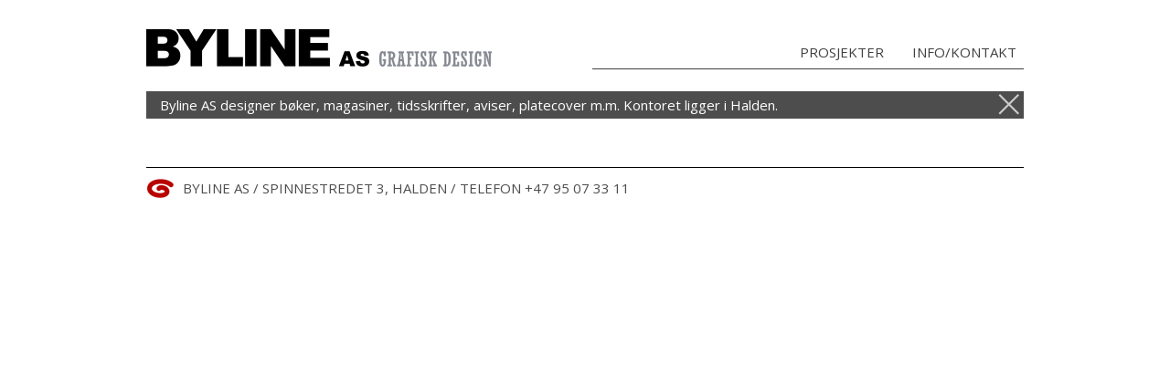

--- FILE ---
content_type: text/html; charset=UTF-8
request_url: http://www.byline.as/kulturminner-langs-haldenkanalen/_mg_4017/
body_size: 6470
content:
<!DOCTYPE html>
<!--[if IE 7]>
<html class="ie ie7" lang="nb-NO">
<![endif]-->
<!--[if IE 8]>
<html class="ie ie8" lang="nb-NO">
<![endif]-->
<!--[if !(IE 7) | !(IE 8)  ]><!-->
<html lang="nb-NO">
<!--<![endif]-->
<head>
	<meta charset="UTF-8">
	<!-- Always force latest IE rendering engine (even in intranet) & Chrome Frame -->
	<meta http-equiv="X-UA-Compatible" content="IE=edge,chrome=1">
    <meta http-equiv="cleartype" content="on">
	<title>_MG_4017 | BYLINE AS</title>
	<link rel="profile" href="http://gmpg.org/xfn/11">
        <link rel="SHORTCUT ICON" href="http://www.byline.as/wp-content/themes/aktiviteter/images/favicon.png" type="image/x-icon">
	<link rel="pingback" href="http://www.byline.as/xmlrpc.php">
    <!-- Responsive Stylesheets -->
	<link rel="stylesheet" media="only screen and (max-width: 1024px) and (min-width: 769px)" href="http://www.byline.as/wp-content/themes/aktiviteter/css/1024.css">
	<link rel="stylesheet" media="only screen and (max-width: 768px) and (min-width: 481px)" href="http://www.byline.as/wp-content/themes/aktiviteter/css/768.css">
	<link rel="stylesheet" media="only screen and (max-width: 480px)" href="http://www.byline.as/wp-content/themes/aktiviteter/css/480.css">

    <!-- Responsive and mobile friendly stuff -->
	<meta name="HandheldFriendly" content="True">
	<meta name="MobileOptimized" content="320">
	<meta name="viewport" content="width=device-width, initial-scale=1.0">
	<!--[if lt IE 9]>
	<script src="http://www.byline.as/wp-content/themes/aktiviteter/js/html5.js"></script>
	<![endif]-->
  <script>
  (function(i,s,o,g,r,a,m){i['GoogleAnalyticsObject']=r;i[r]=i[r]||function(){
  (i[r].q=i[r].q||[]).push(arguments)},i[r].l=1*new Date();a=s.createElement(o),
  m=s.getElementsByTagName(o)[0];a.async=1;a.src=g;m.parentNode.insertBefore(a,m)
  })(window,document,'script','https://www.google-analytics.com/analytics.js','ga');

  ga('create', 'UA-12602816-5', 'auto');
  ga('send', 'pageview');
</script>
	
<!-- MapPress Easy Google Maps Version:2.84.19 (https://www.mappresspro.com) -->
<meta name='robots' content='max-image-preview:large' />
<link rel='dns-prefetch' href='//ajax.googleapis.com' />
<link rel='dns-prefetch' href='//fonts.googleapis.com' />
<link rel="alternate" type="application/rss+xml" title="BYLINE AS &raquo; strøm" href="http://www.byline.as/feed/" />
<link rel="alternate" type="application/rss+xml" title="BYLINE AS &raquo; kommentarstrøm" href="http://www.byline.as/comments/feed/" />
<script type="text/javascript">
var template_url = "http://www.byline.as/wp-content/themes/aktiviteter";
var main_url = "http://www.byline.as";
</script>
<link rel="alternate" type="application/rss+xml" title="BYLINE AS &raquo; _MG_4017 kommentarstrøm" href="http://www.byline.as/kulturminner-langs-haldenkanalen/_mg_4017/feed/" />
<script type="text/javascript">
window._wpemojiSettings = {"baseUrl":"https:\/\/s.w.org\/images\/core\/emoji\/14.0.0\/72x72\/","ext":".png","svgUrl":"https:\/\/s.w.org\/images\/core\/emoji\/14.0.0\/svg\/","svgExt":".svg","source":{"concatemoji":"http:\/\/www.byline.as\/wp-includes\/js\/wp-emoji-release.min.js?ver=6.1.1"}};
/*! This file is auto-generated */
!function(e,a,t){var n,r,o,i=a.createElement("canvas"),p=i.getContext&&i.getContext("2d");function s(e,t){var a=String.fromCharCode,e=(p.clearRect(0,0,i.width,i.height),p.fillText(a.apply(this,e),0,0),i.toDataURL());return p.clearRect(0,0,i.width,i.height),p.fillText(a.apply(this,t),0,0),e===i.toDataURL()}function c(e){var t=a.createElement("script");t.src=e,t.defer=t.type="text/javascript",a.getElementsByTagName("head")[0].appendChild(t)}for(o=Array("flag","emoji"),t.supports={everything:!0,everythingExceptFlag:!0},r=0;r<o.length;r++)t.supports[o[r]]=function(e){if(p&&p.fillText)switch(p.textBaseline="top",p.font="600 32px Arial",e){case"flag":return s([127987,65039,8205,9895,65039],[127987,65039,8203,9895,65039])?!1:!s([55356,56826,55356,56819],[55356,56826,8203,55356,56819])&&!s([55356,57332,56128,56423,56128,56418,56128,56421,56128,56430,56128,56423,56128,56447],[55356,57332,8203,56128,56423,8203,56128,56418,8203,56128,56421,8203,56128,56430,8203,56128,56423,8203,56128,56447]);case"emoji":return!s([129777,127995,8205,129778,127999],[129777,127995,8203,129778,127999])}return!1}(o[r]),t.supports.everything=t.supports.everything&&t.supports[o[r]],"flag"!==o[r]&&(t.supports.everythingExceptFlag=t.supports.everythingExceptFlag&&t.supports[o[r]]);t.supports.everythingExceptFlag=t.supports.everythingExceptFlag&&!t.supports.flag,t.DOMReady=!1,t.readyCallback=function(){t.DOMReady=!0},t.supports.everything||(n=function(){t.readyCallback()},a.addEventListener?(a.addEventListener("DOMContentLoaded",n,!1),e.addEventListener("load",n,!1)):(e.attachEvent("onload",n),a.attachEvent("onreadystatechange",function(){"complete"===a.readyState&&t.readyCallback()})),(e=t.source||{}).concatemoji?c(e.concatemoji):e.wpemoji&&e.twemoji&&(c(e.twemoji),c(e.wpemoji)))}(window,document,window._wpemojiSettings);
</script>
<style type="text/css">
img.wp-smiley,
img.emoji {
	display: inline !important;
	border: none !important;
	box-shadow: none !important;
	height: 1em !important;
	width: 1em !important;
	margin: 0 0.07em !important;
	vertical-align: -0.1em !important;
	background: none !important;
	padding: 0 !important;
}
</style>
	<link rel='stylesheet' id='wp-block-library-css' href='http://www.byline.as/wp-includes/css/dist/block-library/style.min.css?ver=6.1.1' type='text/css' media='all' />
<link rel='stylesheet' id='mappress-leaflet-css' href='http://www.byline.as/wp-content/plugins/mappress-google-maps-for-wordpress/lib/leaflet/leaflet.css?ver=1.7.1' type='text/css' media='all' />
<link rel='stylesheet' id='mappress-css' href='http://www.byline.as/wp-content/plugins/mappress-google-maps-for-wordpress/css/mappress.css?ver=2.84.19' type='text/css' media='all' />
<link rel='stylesheet' id='classic-theme-styles-css' href='http://www.byline.as/wp-includes/css/classic-themes.min.css?ver=1' type='text/css' media='all' />
<style id='global-styles-inline-css' type='text/css'>
body{--wp--preset--color--black: #000000;--wp--preset--color--cyan-bluish-gray: #abb8c3;--wp--preset--color--white: #ffffff;--wp--preset--color--pale-pink: #f78da7;--wp--preset--color--vivid-red: #cf2e2e;--wp--preset--color--luminous-vivid-orange: #ff6900;--wp--preset--color--luminous-vivid-amber: #fcb900;--wp--preset--color--light-green-cyan: #7bdcb5;--wp--preset--color--vivid-green-cyan: #00d084;--wp--preset--color--pale-cyan-blue: #8ed1fc;--wp--preset--color--vivid-cyan-blue: #0693e3;--wp--preset--color--vivid-purple: #9b51e0;--wp--preset--gradient--vivid-cyan-blue-to-vivid-purple: linear-gradient(135deg,rgba(6,147,227,1) 0%,rgb(155,81,224) 100%);--wp--preset--gradient--light-green-cyan-to-vivid-green-cyan: linear-gradient(135deg,rgb(122,220,180) 0%,rgb(0,208,130) 100%);--wp--preset--gradient--luminous-vivid-amber-to-luminous-vivid-orange: linear-gradient(135deg,rgba(252,185,0,1) 0%,rgba(255,105,0,1) 100%);--wp--preset--gradient--luminous-vivid-orange-to-vivid-red: linear-gradient(135deg,rgba(255,105,0,1) 0%,rgb(207,46,46) 100%);--wp--preset--gradient--very-light-gray-to-cyan-bluish-gray: linear-gradient(135deg,rgb(238,238,238) 0%,rgb(169,184,195) 100%);--wp--preset--gradient--cool-to-warm-spectrum: linear-gradient(135deg,rgb(74,234,220) 0%,rgb(151,120,209) 20%,rgb(207,42,186) 40%,rgb(238,44,130) 60%,rgb(251,105,98) 80%,rgb(254,248,76) 100%);--wp--preset--gradient--blush-light-purple: linear-gradient(135deg,rgb(255,206,236) 0%,rgb(152,150,240) 100%);--wp--preset--gradient--blush-bordeaux: linear-gradient(135deg,rgb(254,205,165) 0%,rgb(254,45,45) 50%,rgb(107,0,62) 100%);--wp--preset--gradient--luminous-dusk: linear-gradient(135deg,rgb(255,203,112) 0%,rgb(199,81,192) 50%,rgb(65,88,208) 100%);--wp--preset--gradient--pale-ocean: linear-gradient(135deg,rgb(255,245,203) 0%,rgb(182,227,212) 50%,rgb(51,167,181) 100%);--wp--preset--gradient--electric-grass: linear-gradient(135deg,rgb(202,248,128) 0%,rgb(113,206,126) 100%);--wp--preset--gradient--midnight: linear-gradient(135deg,rgb(2,3,129) 0%,rgb(40,116,252) 100%);--wp--preset--duotone--dark-grayscale: url('#wp-duotone-dark-grayscale');--wp--preset--duotone--grayscale: url('#wp-duotone-grayscale');--wp--preset--duotone--purple-yellow: url('#wp-duotone-purple-yellow');--wp--preset--duotone--blue-red: url('#wp-duotone-blue-red');--wp--preset--duotone--midnight: url('#wp-duotone-midnight');--wp--preset--duotone--magenta-yellow: url('#wp-duotone-magenta-yellow');--wp--preset--duotone--purple-green: url('#wp-duotone-purple-green');--wp--preset--duotone--blue-orange: url('#wp-duotone-blue-orange');--wp--preset--font-size--small: 13px;--wp--preset--font-size--medium: 20px;--wp--preset--font-size--large: 36px;--wp--preset--font-size--x-large: 42px;--wp--preset--spacing--20: 0.44rem;--wp--preset--spacing--30: 0.67rem;--wp--preset--spacing--40: 1rem;--wp--preset--spacing--50: 1.5rem;--wp--preset--spacing--60: 2.25rem;--wp--preset--spacing--70: 3.38rem;--wp--preset--spacing--80: 5.06rem;}:where(.is-layout-flex){gap: 0.5em;}body .is-layout-flow > .alignleft{float: left;margin-inline-start: 0;margin-inline-end: 2em;}body .is-layout-flow > .alignright{float: right;margin-inline-start: 2em;margin-inline-end: 0;}body .is-layout-flow > .aligncenter{margin-left: auto !important;margin-right: auto !important;}body .is-layout-constrained > .alignleft{float: left;margin-inline-start: 0;margin-inline-end: 2em;}body .is-layout-constrained > .alignright{float: right;margin-inline-start: 2em;margin-inline-end: 0;}body .is-layout-constrained > .aligncenter{margin-left: auto !important;margin-right: auto !important;}body .is-layout-constrained > :where(:not(.alignleft):not(.alignright):not(.alignfull)){max-width: var(--wp--style--global--content-size);margin-left: auto !important;margin-right: auto !important;}body .is-layout-constrained > .alignwide{max-width: var(--wp--style--global--wide-size);}body .is-layout-flex{display: flex;}body .is-layout-flex{flex-wrap: wrap;align-items: center;}body .is-layout-flex > *{margin: 0;}:where(.wp-block-columns.is-layout-flex){gap: 2em;}.has-black-color{color: var(--wp--preset--color--black) !important;}.has-cyan-bluish-gray-color{color: var(--wp--preset--color--cyan-bluish-gray) !important;}.has-white-color{color: var(--wp--preset--color--white) !important;}.has-pale-pink-color{color: var(--wp--preset--color--pale-pink) !important;}.has-vivid-red-color{color: var(--wp--preset--color--vivid-red) !important;}.has-luminous-vivid-orange-color{color: var(--wp--preset--color--luminous-vivid-orange) !important;}.has-luminous-vivid-amber-color{color: var(--wp--preset--color--luminous-vivid-amber) !important;}.has-light-green-cyan-color{color: var(--wp--preset--color--light-green-cyan) !important;}.has-vivid-green-cyan-color{color: var(--wp--preset--color--vivid-green-cyan) !important;}.has-pale-cyan-blue-color{color: var(--wp--preset--color--pale-cyan-blue) !important;}.has-vivid-cyan-blue-color{color: var(--wp--preset--color--vivid-cyan-blue) !important;}.has-vivid-purple-color{color: var(--wp--preset--color--vivid-purple) !important;}.has-black-background-color{background-color: var(--wp--preset--color--black) !important;}.has-cyan-bluish-gray-background-color{background-color: var(--wp--preset--color--cyan-bluish-gray) !important;}.has-white-background-color{background-color: var(--wp--preset--color--white) !important;}.has-pale-pink-background-color{background-color: var(--wp--preset--color--pale-pink) !important;}.has-vivid-red-background-color{background-color: var(--wp--preset--color--vivid-red) !important;}.has-luminous-vivid-orange-background-color{background-color: var(--wp--preset--color--luminous-vivid-orange) !important;}.has-luminous-vivid-amber-background-color{background-color: var(--wp--preset--color--luminous-vivid-amber) !important;}.has-light-green-cyan-background-color{background-color: var(--wp--preset--color--light-green-cyan) !important;}.has-vivid-green-cyan-background-color{background-color: var(--wp--preset--color--vivid-green-cyan) !important;}.has-pale-cyan-blue-background-color{background-color: var(--wp--preset--color--pale-cyan-blue) !important;}.has-vivid-cyan-blue-background-color{background-color: var(--wp--preset--color--vivid-cyan-blue) !important;}.has-vivid-purple-background-color{background-color: var(--wp--preset--color--vivid-purple) !important;}.has-black-border-color{border-color: var(--wp--preset--color--black) !important;}.has-cyan-bluish-gray-border-color{border-color: var(--wp--preset--color--cyan-bluish-gray) !important;}.has-white-border-color{border-color: var(--wp--preset--color--white) !important;}.has-pale-pink-border-color{border-color: var(--wp--preset--color--pale-pink) !important;}.has-vivid-red-border-color{border-color: var(--wp--preset--color--vivid-red) !important;}.has-luminous-vivid-orange-border-color{border-color: var(--wp--preset--color--luminous-vivid-orange) !important;}.has-luminous-vivid-amber-border-color{border-color: var(--wp--preset--color--luminous-vivid-amber) !important;}.has-light-green-cyan-border-color{border-color: var(--wp--preset--color--light-green-cyan) !important;}.has-vivid-green-cyan-border-color{border-color: var(--wp--preset--color--vivid-green-cyan) !important;}.has-pale-cyan-blue-border-color{border-color: var(--wp--preset--color--pale-cyan-blue) !important;}.has-vivid-cyan-blue-border-color{border-color: var(--wp--preset--color--vivid-cyan-blue) !important;}.has-vivid-purple-border-color{border-color: var(--wp--preset--color--vivid-purple) !important;}.has-vivid-cyan-blue-to-vivid-purple-gradient-background{background: var(--wp--preset--gradient--vivid-cyan-blue-to-vivid-purple) !important;}.has-light-green-cyan-to-vivid-green-cyan-gradient-background{background: var(--wp--preset--gradient--light-green-cyan-to-vivid-green-cyan) !important;}.has-luminous-vivid-amber-to-luminous-vivid-orange-gradient-background{background: var(--wp--preset--gradient--luminous-vivid-amber-to-luminous-vivid-orange) !important;}.has-luminous-vivid-orange-to-vivid-red-gradient-background{background: var(--wp--preset--gradient--luminous-vivid-orange-to-vivid-red) !important;}.has-very-light-gray-to-cyan-bluish-gray-gradient-background{background: var(--wp--preset--gradient--very-light-gray-to-cyan-bluish-gray) !important;}.has-cool-to-warm-spectrum-gradient-background{background: var(--wp--preset--gradient--cool-to-warm-spectrum) !important;}.has-blush-light-purple-gradient-background{background: var(--wp--preset--gradient--blush-light-purple) !important;}.has-blush-bordeaux-gradient-background{background: var(--wp--preset--gradient--blush-bordeaux) !important;}.has-luminous-dusk-gradient-background{background: var(--wp--preset--gradient--luminous-dusk) !important;}.has-pale-ocean-gradient-background{background: var(--wp--preset--gradient--pale-ocean) !important;}.has-electric-grass-gradient-background{background: var(--wp--preset--gradient--electric-grass) !important;}.has-midnight-gradient-background{background: var(--wp--preset--gradient--midnight) !important;}.has-small-font-size{font-size: var(--wp--preset--font-size--small) !important;}.has-medium-font-size{font-size: var(--wp--preset--font-size--medium) !important;}.has-large-font-size{font-size: var(--wp--preset--font-size--large) !important;}.has-x-large-font-size{font-size: var(--wp--preset--font-size--x-large) !important;}
.wp-block-navigation a:where(:not(.wp-element-button)){color: inherit;}
:where(.wp-block-columns.is-layout-flex){gap: 2em;}
.wp-block-pullquote{font-size: 1.5em;line-height: 1.6;}
</style>
<link rel='stylesheet' id='twentyfourteen-lato-css' href='//fonts.googleapis.com/css?family=Lato%3A300%2C400%2C700%2C900%2C300italic%2C400italic%2C700italic' type='text/css' media='all' />
<link rel='stylesheet' id='genericons-css' href='http://www.byline.as/wp-content/themes/aktiviteter/genericons/genericons.css?ver=3.0.2' type='text/css' media='all' />
<link rel='stylesheet' id='twentyfourteen-style-css' href='http://www.byline.as/wp-content/themes/aktiviteter/style.css?ver=6.1.1' type='text/css' media='all' />
<!--[if lt IE 9]>
<link rel='stylesheet' id='twentyfourteen-ie-css' href='http://www.byline.as/wp-content/themes/aktiviteter/css/ie.css?ver=20131205' type='text/css' media='all' />
<![endif]-->
<link rel='stylesheet' id='owlslider-css' href='http://www.byline.as/wp-content/themes/aktiviteter/css/owl.carousel.css' type='text/css' media='all' />
<script type='text/javascript' src='http://www.byline.as/wp-includes/js/jquery/jquery.min.js?ver=3.6.1' id='jquery-core-js'></script>
<script type='text/javascript' src='http://www.byline.as/wp-includes/js/jquery/jquery-migrate.min.js?ver=3.3.2' id='jquery-migrate-js'></script>
<script type='text/javascript' src='http://www.byline.as/wp-content/themes/aktiviteter/js/keyboard-image-navigation.js?ver=20130402' id='twentyfourteen-keyboard-image-navigation-js'></script>
<script type='text/javascript' src='http://www.byline.as/wp-content/themes/aktiviteter/js/ajaxLoop.js?ver=6.1.1' id='ajaxLoop-js'></script>
<link rel="https://api.w.org/" href="http://www.byline.as/wp-json/" /><link rel="alternate" type="application/json" href="http://www.byline.as/wp-json/wp/v2/media/1576" /><link rel="EditURI" type="application/rsd+xml" title="RSD" href="http://www.byline.as/xmlrpc.php?rsd" />
<link rel="wlwmanifest" type="application/wlwmanifest+xml" href="http://www.byline.as/wp-includes/wlwmanifest.xml" />
<meta name="generator" content="WordPress 6.1.1" />
<link rel='shortlink' href='http://www.byline.as/?p=1576' />
<link rel="alternate" type="application/json+oembed" href="http://www.byline.as/wp-json/oembed/1.0/embed?url=http%3A%2F%2Fwww.byline.as%2Fkulturminner-langs-haldenkanalen%2F_mg_4017%2F" />
<link rel="alternate" type="text/xml+oembed" href="http://www.byline.as/wp-json/oembed/1.0/embed?url=http%3A%2F%2Fwww.byline.as%2Fkulturminner-langs-haldenkanalen%2F_mg_4017%2F&#038;format=xml" />
<style type="text/css">.recentcomments a{display:inline !important;padding:0 !important;margin:0 !important;}</style></head>

<body class="attachment attachment-template-default single single-attachment postid-1576 attachmentid-1576 attachment-jpeg group-blog masthead-fixed full-width singular">
     			<header id="branding">
                <div class="topoutermenu_wrapper">

                <div id="mobilemenu">
                 <a id="responsive_menu_button" class=""></a>
                 </div><!--#mobilemenu-->
                 <div id="branding_wrapper">
		<div class="section group bwrapper">
           
               
                   
      <div class="col span_1_of_2 ">
       <a href="http://www.byline.as">
                    <figure class="logo">
			<img src="http://www.byline.as/wp-content/themes/aktiviteter/images/logo.png" alt="logo" />
            
            </figure><!--.logo-->
                    </a>
      </div><!-- .col span -->
             <div class="col span_1_of_2 lineunder">
            <div class="menu_right">
			<nav class="topmenu">
				<div class="menu-menu-main-container"><ul id="menu-menu-main" class="menu"><li id="menu-item-405" class="menu-item menu-item-type-post_type menu-item-object-page menu-item-home menu-item-405"><a href="http://www.byline.as/">Prosjekter</a></li>
<li id="menu-item-8" class="menu-item menu-item-type-post_type menu-item-object-page menu-item-8"><a href="http://www.byline.as/info/">Info/kontakt</a></li>
</ul></div>			</nav> <!-- .menu -->
              
            </div><!--.menu-right-->
       
            </div><!-- .col span -->
      </div> <!-- .section group-->
          
                  
             </div><!-- #branding_wrapper -->
	</header><!-- #branding -->
		<div id="main" class="site-main">
<div id="main-content" class="main-content">

	<div id="primary" class="content-area">
		<div id="content" class="site-content" role="main">
       	<div class="section group sitedescr_wrapper">
      <div class="col span_7_of_7">
             <div class="sitedescr">
          		<aside id="text-8" class="widget widget_text">			<div class="textwidget">Byline AS designer bøker, magasiner, tidsskrifter, aviser, platecover m.m. Kontoret ligger i Halden.</div>
		</aside>             </div><!-- .sitedescr-->
       </div><!-- .col span -->
		</div> <!-- .section group-->

						                    <div class="section group">
        <div class="col span_7_of_7 slider">
                   <a class="closeWindow"href="javascript: history.go(-1)"></a>


				
<article id="post-1576" class="post-1576 attachment type-attachment status-inherit hentry">
	  <ul id="postslider"></ul>
			<div class="entry-content">
     <p class="attachment"><a href='http://www.byline.as/wp-content/uploads/2018/04/MG_4017.jpg'><img width="300" height="178" src="http://www.byline.as/wp-content/uploads/2018/04/MG_4017-300x178.jpg" class="attachment-medium size-medium" alt="" decoding="async" loading="lazy" srcset="http://www.byline.as/wp-content/uploads/2018/04/MG_4017-300x178.jpg 300w, http://www.byline.as/wp-content/uploads/2018/04/MG_4017.jpg 1012w" sizes="(max-width: 300px) 100vw, 300px" /></a></p>
	</div><!-- .entry-content -->
	</article><!-- #post-## -->			
				                   
                          </div><!-- .col span-->                     
                   </div> <!-- .section group--> 


			

		</div><!-- #content -->
	</div><!-- #primary -->
</div><!-- #main-content -->

<footer id="colophon" class="footer-area">

<div class="footerstuff_wrapper">
 <div class="section group footerstuff">
         

        <div class="footermenu col span_2_of_2 companycontact">
        		<aside id="text-5" class="widget widget_text">			<div class="textwidget">BYLINE AS / SPINNESTREDET 3, HALDEN / TELEFON +47 95 07 33 11</div>
		</aside>    		</div>
      </div> <!-- .section group-->
   </div> <!-- .footerstuff_wrapper-->
  </footer>
  
		</div><!-- #main -->
<a id="backTop">
<i class="fa fa-angle-up"></i>
</a>
	<script type='text/javascript' src='http://www.byline.as/wp-content/themes/aktiviteter/js/helper.js?ver=1' id='helper-js'></script>
<script type='text/javascript' src='http://www.byline.as/wp-content/themes/aktiviteter/js/jquery.scrollTo-1.4.3.1.js?ver=1.4.3.1' id='jquery.scrollTo-js'></script>
<script type='text/javascript' src='http://www.byline.as/wp-content/themes/aktiviteter/js/modernizr.custom.js?ver=2.0.6' id='jquery.modernizr.custom-js'></script>
<script type='text/javascript' src='http://www.byline.as/wp-content/themes/aktiviteter/js/jquery.backTop.js?ver=1' id='jquery.backTop-js'></script>
<script type='text/javascript' src='//ajax.googleapis.com/ajax/libs/angularjs/1.2.0-rc.2/angular.min.js?ver=1' id='jquery.angular-js'></script>
<script type='text/javascript' src='//ajax.googleapis.com/ajax/libs/angularjs/1.2.0-rc.2/angular-animate.min.js?ver=1' id='jquery.angular-animate-js'></script>
<script type='text/javascript' src='http://www.byline.as/wp-content/themes/aktiviteter/js/jquery.DOMWindow.js?ver=1' id='domwindow-js'></script>
<script type='text/javascript' src='http://www.byline.as/wp-content/themes/aktiviteter/js/javasc.js?ver=1' id='my_javascr-js'></script>
<script type='text/javascript' src='http://www.byline.as/wp-includes/js/comment-reply.min.js?ver=6.1.1' id='comment-reply-js'></script>
<script type='text/javascript' src='http://www.byline.as/wp-content/themes/aktiviteter/js/functions.js?ver=20131209' id='twentyfourteen-script-js'></script>
<script type='text/javascript' src='http://www.byline.as/wp-content/themes/aktiviteter/js/owl.carousel.min.js' id='owlsliderjs-js'></script>
</body>
</html>

--- FILE ---
content_type: text/html; charset=UTF-8
request_url: http://www.byline.as/wp-content/themes/aktiviteter/loopHandler.php?numPosts=6&pageNumber=2
body_size: 1009
content:
 <div class="newsitem " >
 <div class="newsitem_inner">
   <a href="http://www.byline.as/byoperetten-i-fredrikstad/" rel="bookmark" title="">
             
                      <img width="365" height="365" src="http://www.byline.as/wp-content/uploads/2018/04/MG_4056_side1.jpg" class="attachment-thumbnail size-thumbnail wp-post-image" alt="" decoding="async" loading="lazy" srcset="http://www.byline.as/wp-content/uploads/2018/04/MG_4056_side1.jpg 365w, http://www.byline.as/wp-content/uploads/2018/04/MG_4056_side1-300x300.jpg 300w" sizes="(max-width: 365px) 100vw, 365px" />                         <div class="title_wrapper">
  <h4 class="featured-title">  

      Byoperetten i Fredrikstad</h4>
  </div><!--.title_wrapper-->
        </a>
          </div><!--.newsitem_inner-->   
          </div><!--.newsitem-->   
 <div class="newsitem " >
 <div class="newsitem_inner">
   <a href="http://www.byline.as/endometriosebladet/" rel="bookmark" title="Byoperetten i Fredrikstad">
             
                      <img width="365" height="365" src="http://www.byline.as/wp-content/uploads/2018/04/MG_4105_side1.jpg" class="attachment-thumbnail size-thumbnail wp-post-image" alt="" decoding="async" loading="lazy" srcset="http://www.byline.as/wp-content/uploads/2018/04/MG_4105_side1.jpg 365w, http://www.byline.as/wp-content/uploads/2018/04/MG_4105_side1-300x300.jpg 300w" sizes="(max-width: 365px) 100vw, 365px" />                         <div class="title_wrapper">
  <h4 class="featured-title">  

      Endometriosebladet</h4>
  </div><!--.title_wrapper-->
        </a>
          </div><!--.newsitem_inner-->   
          </div><!--.newsitem-->   
 <div class="newsitem " >
 <div class="newsitem_inner">
   <a href="http://www.byline.as/manedsmagasinet-grenseland/" rel="bookmark" title="Endometriosebladet">
             
                      <img width="365" height="365" src="http://www.byline.as/wp-content/uploads/2018/04/MG_4073_side1.jpg" class="attachment-thumbnail size-thumbnail wp-post-image" alt="" decoding="async" loading="lazy" srcset="http://www.byline.as/wp-content/uploads/2018/04/MG_4073_side1.jpg 365w, http://www.byline.as/wp-content/uploads/2018/04/MG_4073_side1-300x300.jpg 300w" sizes="(max-width: 365px) 100vw, 365px" />                         <div class="title_wrapper">
  <h4 class="featured-title">  

      Månedsmagasinet Grenseland</h4>
  </div><!--.title_wrapper-->
        </a>
          </div><!--.newsitem_inner-->   
          </div><!--.newsitem-->   
 <div class="newsitem " >
 <div class="newsitem_inner">
   <a href="http://www.byline.as/wiwar/" rel="bookmark" title="Månedsmagasinet Grenseland">
             
                      <img width="400" height="400" src="http://www.byline.as/wp-content/uploads/2016/12/MG_2283-400x400.jpg" class="attachment-thumbnail size-thumbnail wp-post-image" alt="" decoding="async" loading="lazy" />                         <div class="title_wrapper">
  <h4 class="featured-title">  

      Østfold Historielags tidsskrift Wiwar</h4>
  </div><!--.title_wrapper-->
        </a>
          </div><!--.newsitem_inner-->   
          </div><!--.newsitem-->   
 <div class="newsitem " >
 <div class="newsitem_inner">
   <a href="http://www.byline.as/opera-ostfold/" rel="bookmark" title="Østfold Historielags tidsskrift Wiwar">
             
                      <img width="364" height="362" src="http://www.byline.as/wp-content/uploads/2016/11/Byline-nettskisse_Side_1_Bilde_0002.jpg" class="attachment-thumbnail size-thumbnail wp-post-image" alt="" decoding="async" loading="lazy" srcset="http://www.byline.as/wp-content/uploads/2016/11/Byline-nettskisse_Side_1_Bilde_0002.jpg 364w, http://www.byline.as/wp-content/uploads/2016/11/Byline-nettskisse_Side_1_Bilde_0002-300x298.jpg 300w" sizes="(max-width: 364px) 100vw, 364px" />                         <div class="title_wrapper">
  <h4 class="featured-title">  

      Opera Østfolds jubileumsbok</h4>
  </div><!--.title_wrapper-->
        </a>
          </div><!--.newsitem_inner-->   
          </div><!--.newsitem-->   
 <div class="newsitem " >
 <div class="newsitem_inner">
   <a href="http://www.byline.as/arsmagasin-hogskolen-i-ostfold/" rel="bookmark" title="Opera Østfolds jubileumsbok">
             
                      <img width="365" height="365" src="http://www.byline.as/wp-content/uploads/2018/04/MG_3988_s1.jpg" class="attachment-thumbnail size-thumbnail wp-post-image" alt="" decoding="async" loading="lazy" srcset="http://www.byline.as/wp-content/uploads/2018/04/MG_3988_s1.jpg 365w, http://www.byline.as/wp-content/uploads/2018/04/MG_3988_s1-300x300.jpg 300w" sizes="(max-width: 365px) 100vw, 365px" />                         <div class="title_wrapper">
  <h4 class="featured-title">  

      Høgskolen i Østfold: Årsmagasin</h4>
  </div><!--.title_wrapper-->
        </a>
          </div><!--.newsitem_inner-->   
          </div><!--.newsitem-->   


--- FILE ---
content_type: text/css
request_url: http://www.byline.as/wp-content/themes/aktiviteter/style.css?ver=6.1.1
body_size: 19630
content:
/*
Theme Name: Aktivitetsturer theme
Theme URI: ***
Author: Adaptor Consulting
Author URI: www.adaptorconsulting.com
Description: Business theme
Version: 1.0
License: GNU General Public License v2 or later
License URI: http://www.gnu.org/licenses/gpl-2.0.html
Tags: black, green, white, light, dark, two-columns, three-columns, left-sidebar, right-sidebar, fixed-layout, responsive-layout, custom-background, custom-header, custom-menu, editor-style, featured-images, flexible-header, full-width-template, microformats, post-formats, rtl-language-support, sticky-post, theme-options, translation-ready, accessibility-ready
Text Domain: twentyfourteen 
 
This theme, like WordPress, is licensed under the GPL.
Use it to make something cool, have fun, and share what you've learned with others.
*/
@import url('css/component.css'); 
@import url('css/animate.css');
/*@import url('css/component_wookmark.css');*/ 
@import url('css/col.css');
@import url('css/2cols.css');
@import url('css/3cols.css');
/*@import url('css/4cols.css');
@import url('css/5cols.css');
@import url('css/6cols.css');*/
@import url('css/7cols.css');
@import url('css/8cols.css');
/*@import url('css/9cols.css');
@import url('css/10cols.css');
@import url('css/11cols.css');
@import url('css/12cols.css');*/
@import url('css/font-awesome.css');
/*@import url('https://fonts.googleapis.com/css?family=Montserrat');
@import url('https://fonts.googleapis.com/css?family=Lato:400,700');*/
@import url('https://fonts.googleapis.com/css?family=Open+Sans');
/**
 * Table of Contents:
 *
 * 1.0 - Reset
 * 2.0 - Repeatable Patterns
 * 3.0 - Basic Structure
 * 4.0 - Header
 * 5.0 - Navigation
 * 6.0 - Content
 *   6.1 - Post Thumbnail
 *   6.2 - Entry Header
 *   6.3 - Entry Meta
 *   6.4 - Entry Content
 *   6.5 - Galleries
 *   6.6 - Post Formats
 *   6.7 - Post/Image/Paging Navigation
 *   6.8 - Attachments
 *   6.9 - Archives
 *   6.10 - Contributor Page
 *   6.11 - 404 Page
 *   6.12 - Full-width
 *   6.13 - Singular
 *   6.14 - Comments
 * 7.0 - Sidebar
 *   7.1 - Widgets
 *   7.2 - Content Sidebar Widgets
 * 8.0 - Footer
 * 9.0 - Featured Content
 * 10.0 - Multisite
 * 11.0 - Media Queries
 * 12.0 - Print
 * -----------------------------------------------------------------------------
 */


/**
 * 1.0 Reset
 *
 * Resetting and rebuilding styles have been helped along thanks to the fine
 * work of Eric Meyer http://meyerweb.com/eric/tools/css/reset/index.html
 * along with Nicolas Gallagher and Jonathan Neal
 * http://necolas.github.com/normalize.css/ and Blueprint
 * http://www.blueprintcss.org/
 *
 * -----------------------------------------------------------------------------
 */

html, body, div, span, applet, object, iframe, h1, h2, h3, h4, h5, h6, p, blockquote, pre, a, abbr, acronym, address, big, cite, code, del, dfn, em, font, ins, kbd, q, s, samp, small, strike, strong, sub, sup, tt, var, dl, dt, dd, ol, ul, li, fieldset, form, label, legend, table, caption, tbody, tfoot, thead, tr, th, td {
	border: 0;
	font-family: inherit;
	font-size: 100%;
	font-style: inherit;
	font-weight: inherit;
	margin: 0;
	outline: 0;
	padding: 0;
	vertical-align: baseline;
}

article,
aside,
details,
figcaption,
figure,
footer,
header,
hgroup,
nav,
section {
	display: block;
}

audio,
canvas,
video {
	display: inline-block;
	max-width: 100%;
}

html {
	overflow-y: scroll;
	-webkit-text-size-adjust: 100%;
	-ms-text-size-adjust:     100%;
}

body,
button,
input,
select,
textarea {
	color: #2b2b2b;
	/*font-family: 'Montserrat', sans-serif;*/
  font-family: 'Open Sans', sans-serif;
  -webkit-font-smoothing: antialiased; 
-moz-osx-font-smoothing: grayscale;
	font-size: 16px;
	font-weight: 400; 
	line-height: 1.5;
}

body {
	background: #fff;
	}
body.page-template-page-template_general_startpage{
	background:none;
}

a {
	color: #b80000;
	text-decoration: none;
}

a:focus {
	outline: 0;
}

a:hover,
a:active {
	outline: 0;
}

a:active{
	color: #b80000;
}
a:hover {
	color: #7f0101;
}

h1,
h2,
h3,
h4,
h5,
h6 {
	clear: both;
	font-weight: 700;
	margin: 36px 0 12px;
}

h1 {
	font-size: 26px;
	line-height: 1.3846153846;
}

h2 {
	font-size: 24px;
	line-height: 1;
}

h3 {
	font-size: 22px;
	line-height: 1.0909090909;
}

h4 {
	font-size: 20px;
	line-height: 1.2;
}

h5 {
	font-size: 18px;
	line-height: 1.3333333333;
}

h6 {
	font-size: 16px;
	line-height: 1.5;
}

address {
	font-style: italic;
	margin-bottom: 24px;
}

abbr[title] {
	border-bottom: 1px dotted #2b2b2b;
	cursor: help;
}

b,
strong {
	font-weight: 700;
}

cite,
dfn,
em,
i {
	font-style: italic;
}

mark,
ins {
	background: #fff9c0;
	text-decoration: none;
}

p {
	margin-bottom: 24px;
}

code,
kbd,
tt,
var,
samp,
pre {
	font-family: monospace, serif;
	font-size: 15px;
	-webkit-hyphens: none;
	-moz-hyphens:    none;
	-ms-hyphens:     none;
	hyphens:         none;
	line-height: 1.6;
}

pre {
	border: 1px solid rgba(0, 0, 0, 0.1);
	-webkit-box-sizing: border-box;
	-moz-box-sizing:    border-box;
	box-sizing:         border-box;
	margin-bottom: 24px;
	max-width: 100%;
	overflow: auto;
	padding: 12px;
	white-space: pre;
	white-space: pre-wrap;
	word-wrap: break-word;
}

blockquote,
q {
	-webkit-hyphens: none;
	-moz-hyphens:    none;
	-ms-hyphens:     none;
	hyphens:         none;
	quotes: none;
}

blockquote:before,
blockquote:after,
q:before,
q:after {
	content: "";
	content: none;
}

blockquote {
	color: #767676;
	font-size: 19px;
	font-style: italic;
	font-weight: 300;
	line-height: 1.2631578947;
	margin-bottom: 24px;
}

blockquote cite,
blockquote small {
	color: #2b2b2b;
	font-size: 16px;
	font-weight: 400;
	line-height: 1.5;
}

blockquote em,
blockquote i,
blockquote cite {
	font-style: normal;
}

blockquote strong,
blockquote b {
	font-weight: 400;
}

small {
	font-size: smaller;
}

big {
	font-size: 125%;
}

sup,
sub {
	font-size: 75%;
	height: 0;
	line-height: 0;
	position: relative;
	vertical-align: baseline;
}

sup {
	bottom: 1ex;
}

sub {
	top: .5ex;
}

dl {
	margin-bottom: 24px;
}

dt {
	font-weight: bold;
}

dd {
	margin-bottom: 24px;
}

ul,
ol {
	list-style: none;
	margin: 0 0 24px 20px;
}

ul {
	list-style: disc;
}

ol {
	list-style: decimal;
}

li > ul,
li > ol {
	margin: 0 0 0 20px;
}

img {
	-ms-interpolation-mode: bicubic;
	border: 0;
	vertical-align: middle;
}

figure {
	margin: 0;
}

fieldset {
	border: 1px solid rgba(0, 0, 0, 0.1);
	margin: 0 0 24px;
	padding: 11px 12px 0;
}

legend {
	white-space: normal;
}

button,
input,
select,
textarea {
	-webkit-box-sizing: border-box;
	-moz-box-sizing:    border-box;
	box-sizing:         border-box;
	font-size: 100%;
	margin: 0;
	max-width: 100%;
	vertical-align: baseline;
}

button,
input {
	line-height: normal;
}

input,
textarea {
	background-image: -webkit-linear-gradient(hsla(0,0%,100%,0), hsla(0,0%,100%,0)); /* Removing the inner shadow, rounded corners on iOS inputs */
}

button,
html input[type="button"],
input[type="reset"],
input[type="submit"] {
	-webkit-appearance: button;
	cursor: pointer;
}

button[disabled],
input[disabled] {
	cursor: default;
}

input[type="checkbox"],
input[type="radio"] {
	padding: 0;
}

input[type="search"] {
	-webkit-appearance: textfield;
}

input[type="search"]::-webkit-search-decoration {
	-webkit-appearance: none;
}

button::-moz-focus-inner,
input::-moz-focus-inner {
	border: 0;
	padding: 0;
}

textarea {
	overflow: auto;
	vertical-align: top;
}

table,
th,
td {
	border: 1px solid rgba(0, 0, 0, 0.1);
}

table {
	border-collapse: separate;
	border-spacing: 0;
	border-width: 1px 0 0 1px;
	margin-bottom: 24px;
	width: 100%;
}

caption,
th,
td {
	font-weight: normal;
	text-align: left;
}

th {
	border-width: 0 1px 1px 0;
	font-weight: bold;
}

td {
	border-width: 0 1px 1px 0;
}

del {
	color: #767676;
}

hr {
	background-color: rgba(0, 0, 0, 0.1);
	border: 0;
	height: 1px;
	margin-bottom: 23px;
}

/* Support a widely-adopted but non-standard selector for text selection styles
 * to achieve a better experience. See http://core.trac.wordpress.org/ticket/25898.
 */
::selection {
	background: #b2220c;
	color: #fff;
	text-shadow: none;
}

::-moz-selection {
	background: #b2220c;
	color: #fff;
	text-shadow: none;
}


/**
 * 2.0 Repeatable Patterns
 * -----------------------------------------------------------------------------
 */

/* Input fields */

input,
textarea {
	border: 1px solid rgba(0, 0, 0, 0.1);
	border-radius: 2px;
	color: #2b2b2b;
	padding: 8px 10px 7px;
}

textarea {
	width: 100%;
}

input:focus,
textarea:focus {
	border: 1px solid rgba(0, 0, 0, 0.3);
	outline: 0;
}

/* Buttons */

button,
.contributor-posts-link,
input[type="button"],
input[type="reset"],
input[type="submit"] {
	background-color: #b2220c;
	border: 0;
	border-radius: 2px;
	color: #fff;
	font-size: 12px;
	font-weight: 700;
	padding: 10px 30px 11px;
	text-transform: uppercase;
	vertical-align: bottom;
}

button:hover,
button:focus,
.contributor-posts-link:hover,
input[type="button"]:hover,
input[type="button"]:focus,
input[type="reset"]:hover,
input[type="reset"]:focus,
input[type="submit"]:hover,
input[type="submit"]:focus {
	background-color: #41a62a;
	color: #fff;
}

button:active,
.contributor-posts-link:active,
input[type="button"]:active,
input[type="reset"]:active,
input[type="submit"]:active {
	background-color: #55d737;
}

.search-field {
	width: 100%;
}

.search-submit {
	display: none;
}

/* Placeholder text color -- selectors need to be separate to work. */

::-webkit-input-placeholder {
	color: #939393;
}

:-moz-placeholder {
	color: #939393;
}

::-moz-placeholder {
	color: #939393;
	opacity: 1; /* Since FF19 lowers the opacity of the placeholder by default */
}

:-ms-input-placeholder {
	color: #939393;
}

/* Responsive images. Fluid images for posts, comments, and widgets */

.comment-content img,
.entry-content img,
.entry-summary img,
#site-header img,
.widget img,
.wp-caption {
	max-width: 100%;
}

/**
 * Make sure images with WordPress-added height and width attributes are
 * scaled correctly.
 */

.comment-content img[height],
.entry-content img,
.entry-summary img,
img[class*="align"],
img[class*="wp-image-"],
img[class*="attachment-"],
#site-header img {
	height: auto;
}

img.size-full,
img.size-large,
.wp-post-image,
.post-thumbnail img {
	height: auto;
	max-width: 100%;
	box-shadow: 0 0 15px #CCC;
    -webkit-box-sizing: border-box;
    -moz-box-sizing: border-box;
    box-sizing: border-box;
	margin-top: 15px;
}

/* Make sure embeds and iframes fit their containers */

embed,
iframe,
object,
video {
	margin-bottom: 24px;
	max-width: 100%;
}

p > embed,
p > iframe,
p > object,
span > embed,
span > iframe,
span > object {
	margin-bottom: 0;
}

/* Alignment */

.alignleft {
	float: left;
}

.alignright {
	float: right;
}

.aligncenter {
	display: block;
	margin-left: auto;
	margin-right: auto;
}

blockquote.alignleft,
img.alignleft {
	margin: 7px 24px 7px 0;
}

.wp-caption.alignleft {
	margin: 7px 14px 7px 0;
}

blockquote.alignright,
img.alignright {
	margin: 7px 0 7px 24px;
}

.wp-caption.alignright {
	margin: 7px 0 7px 14px;
}

blockquote.aligncenter,
img.aligncenter,
.wp-caption.aligncenter {
	margin-top: 7px;
	margin-bottom: 7px;
}

.site-content blockquote.alignleft,
.site-content blockquote.alignright {
	border-top: 1px solid rgba(0, 0, 0, 0.1);
	border-bottom: 1px solid rgba(0, 0, 0, 0.1);
	padding-top: 17px;
	width: 50%;
}

.site-content blockquote.alignleft p,
.site-content blockquote.alignright p {
	margin-bottom: 17px;
}

.wp-caption {
	margin-bottom: 24px;
}

.wp-caption img[class*="wp-image-"] {
	display: block;
	margin: 0;
}

.wp-caption {
	color: #767676;
}

.wp-caption-text {
	-webkit-box-sizing: border-box;
	-moz-box-sizing:    border-box;
	box-sizing:         border-box;
	font-size: 12px;
	font-style: italic;
	line-height: 1.5;
	margin: 9px 0;
	padding-right: 10px;
}

.wp-smiley {
	border: 0;
	margin-bottom: 0;
	margin-top: 0;
	padding: 0;
}

/* Assistive text */

.screen-reader-text {
	clip: rect(1px, 1px, 1px, 1px);
	position: absolute;
}

.screen-reader-text:focus {
	background-color: #f1f1f1;
	border-radius: 3px;
	box-shadow: 0 0 2px 2px rgba(0, 0, 0, 0.6);
	clip: auto;
	color: #21759b;
	display: block;
	font-size: 14px;
	font-weight: bold;
	height: auto;
	line-height: normal;
	padding: 15px 23px 14px;
	position: absolute;
	left: 5px;
	top: 5px;
	text-decoration: none;
	text-transform: none;
	width: auto;
	z-index: 100000; /* Above WP toolbar */
}

.hide {
	display: none;
}

/* Clearing floats */

.footer-sidebar:before,
.footer-sidebar:after,
.hentry:before,
.hentry:after,
.slider-direction-nav:before,
.slider-direction-nav:after,
.contributor-info:before,
.contributor-info:after,
.search-box:before,
.search-box:after,
[class*="content"]:before,
[class*="content"]:after,
[class*="site"]:before,
[class*="site"]:after {
	content: "";
	display: table;
}

.footer-sidebar:after,
.hentry:after,
.slider-direction-nav:after,
.contributor-info:after,
.search-box:after,
[class*="content"]:after,
[class*="site"]:after {
	clear: both;
}

/* Genericons */

.bypostauthor > article .fn:before,
.comment-edit-link:before,
.comment-reply-link:before,
.comment-reply-login:before,
.comment-reply-title small a:before,
.contributor-posts-link:before,
.menu-toggle:before,
.search-toggle:before,
.slider-direction-nav a:before,
.widget_twentyfourteen_ephemera .widget-title:before {
	-webkit-font-smoothing: antialiased;
	display: inline-block;
	font: normal 16px/1 Genericons;
	text-decoration: inherit;
	vertical-align: text-bottom;
}

/* Separators */

.site-content span + .entry-date:before,
.full-size-link:before,
.parent-post-link:before,
span + .byline:before,
span + .comments-link:before,
span + .edit-link:before,
.widget_twentyfourteen_ephemera .entry-title:after {
	content: "\0020\007c\0020";
}


/**
 * 3.0 Basic Structure
 * -----------------------------------------------------------------------------
 */

.site {
	background-color: #fff;
	max-width: 1260px;
	position: relative;
}

.main-content {
	width: 100%;
}


/**
 * 4.0 Header
 * -----------------------------------------------------------------------------
 */
 .headercol {
	 margin-top:0 !important;
	 margin-bottom:0 !important;
	 margin-left:0 !important;
	 height: 40px;
	 position: relative;
 }
 .rightm{
	 margin:0;
 }
 #langchooser {
    height: auto;
  
    position: relative;
    z-index: 3;
   /* width: 50%;
    margin: 0 25%;*/
    display: inline-block;
    vertical-align: middle;
	float: right;
    width:70%;
	}
 
#langchooser ul li a{
font-size: 1.3rem;
  color: white;
  line-height: 1.9rem;
 /* padding-left: 25px;*/
  }
  #langchooser ul li{
float: left;
  padding-left: 0;
  line-height:2rem;
  
  }
    #langchooser ul li:last-child{
  padding-left: 0;
  
  }
  #langchooser ul li.active a{ 
  color: #384d19;
  font-weight: 700;
  }
.fbpage {
    line-height: 15px;
  position: absolute;
    top: 0;
    left: 10%;
    font-size: 36px;
    color: #333;
    z-index: 200;
   -webkit-transform: scale(1, 1);
    -moz-transform: scale(1, 1);
    -ms-transform: scale(1, 1);
    -o-transform: scale(1, 1);
    transform: scale(1, 1);
    -webkit-transition: all 0.25s ease-in-out;
    -webkit-transition-delay: 0s;
    -moz-transition: all 0.25s ease-in-out 0s;
    -o-transition: all 0.25s ease-in-out 0s;
    transition: all 0.25s ease-in-out 0s;
}
.fbpage:hover{
	-webkit-transition:all 0.25s ease-in-out;-webkit-transition-delay:0s;-moz-transition:all 0.25s ease-in-out 0s;-o-transition:all 0.25s ease-in-out 0s;transition:all 0.25s ease-in-out 0s;filter:progid:DXImageTransform.Microsoft.Alpha(Opacity=90);opacity:0.9;
-webkit-transform: scale(1.15, 1.15);
-moz-transform: scale(1.15, 1.15);
-ms-transform: scale(1.15,1.15);
-o-transform: scale(1.15, 1.15);
transform: scale(1.15, 1.15);
color: #4f7082;
/*border: 2px solid rgba(147, 147, 147, 0.95);*/
/*width: 57px;
height: 57px;*/

}
 .leftside{
	
}
 a#responsive_menu_button {
 display:none;
 	}

#branding {
height: 90px;
/*line-height: 100px;*/
vertical-align: baseline;
position: fixed;
top: 0px;
z-index: 9999;
width: 100%;
margin: 0 auto;

	-webkit-box-sizing: border-box;
	-moz-box-sizing:    border-box;
	box-sizing:         border-box;
	
}
#branding_wrapper{
	position:relative;
padding: 0;
clear: both;
width: 100%;
font-size: 0.8125em;
max-width:960px;
margin: 0 auto;
background:#fff;
	margin-top:0;
height:90px;	
}
.logo img{
	
}
.logo {
	position: absolute;
    top: 32px;
    left: 0;
    z-index: 100;
}
nav.topmenu {
float: right;
}
ul.menu{
    margin: 0 !important;
    padding: 0 !important;
    list-style: none;
    display: block;
    width: 100%;
    position: relative;
    z-index: 200;
	}
.outermenu{
}
ul#menu-menu-outer{
margin: 0 auto !important;
    width: 100%;
    display: inline-block;
    z-index: 20;
    position: absolute;
	}

nav.topmenu ul li.current-menu-item,nav.topmenu ul li.current-category-ancestor,nav.topmenu ul li.current-post-parent {

}
nav.topmenu ul li.current-menu-item a,
nav.topmenu ul li.current-category-ancestor a, nav.topmenu ul li.current-post-parent a
{
			color: #fff;
   background:#b80000;
 
}
nav.topmenu ul li.current-menu-item a:after{
	color: #4f827b;
	width: 100%;
}
nav.topmenu ul li a{
	font-size: 15px;
font-weight:400;
 text-decoration: none; 
  display: inline-block;
 	color: #404040; 
		line-height:30px;
		text-transform:uppercase;
		-webkit-font-smoothing: antialiased;
   padding:3px 8px;
      vertical-align: bottom;
}
#menu-menu-outer li a{
	font-size: 0.75rem;
font-weight:400;
 text-decoration: none; display: inline-block;
 
	color: #eaeaea; 
		line-height:40px;/*100px;*/
		/*letter-spacing:-1px;*/
		
		text-transform:uppercase;
		-webkit-font-smoothing: antialiased;

}




ul#menu-menu-outer li:after{
content: "\f142";
    font-family: FontAwesome;
    font-style: normal;
    font-weight: normal;
    font-size: 0.8rem;
    color: #40b6a1;
    margin-left: 20px;
    line-height: 40px;
		}
nav.topmenu ul li a:after{
}
nav.topmenu ul li a:hover:after{

}
nav.topmenu ul li a:hover, nav.topmenu_outer ul li a:hover{
		color: #fff;
   background:#b80000;
} 
ul.menu li {
	float: left;
	list-style: none;
	margin: 0;
	padding:0;
  padding-right: 15px;
	width:auto;
	text-align:right;
height: 75px;
	line-height:75px;
  vertical-align:baseline;
	-webkit-box-sizing: border-box;
	-moz-box-sizing:    border-box;
	box-sizing:         border-box;
	}
.back_round {
    width: 50px;
    height: 50px;
    border-radius: 25px;
    background: #3f3f3f;
    background: rgba(63, 63, 63, .85);
    margin: 0 auto;
    margin-top: -25px;
    border: 4px solid #f6f6f6;
    border-top: 1px dashed #f73;
    text-align: center;
    line-height: 42px;
    vertical-align: baseline;
}
.topoutermenu_wrapper{
			position:relative;
padding: 0;
clear: both;
width: 100%;
font-size: 0.8125em;
 /*   height: 90px;*/
    background: #fff;
}
.topoutermenu{
	height:40px;
	margin:0 auto;
			position:relative;
padding: 0;
clear: both;
width: 100%;
max-width: 85.9em;/*103.9*/

}

.back_triangle{
	color:#fff;
	 margin: 0 auto;
	 position:relative;
	 z-index:10;
	 text-align: center;
    width: 100%;
}
	
ul#menu-menu-outer li {
    font-size: 0.75rem;
    font-weight: 400;
    text-decoration: none;
    display: inline-block;
    color: #fff;
    
    text-transform: uppercase;
	float: left;
	list-style: none;
	
	width:auto;
	text-align:right;
height: 40px;
	line-height:40px;
	/*border-right: 10px solid #be1b72;*/
	-webkit-box-sizing: border-box;
	-moz-box-sizing:    border-box;
	box-sizing:         border-box;
	}

ul.menu li:first-child {
	margin-left: 0;
	border-left: none !important;
	}

	ul.menu li:last-child {
	/*margin-right: 0!important;*/
    padding-right: 0;
	}
/* Ensure that there is no gap between the header and
   the admin bar for WordPress versions before 3.8. */
#wpadminbar {
	min-height: 32px;
}

#site-header {
	position: relative;
	z-index: 3;
}

.site-header {
	background-color: #000;
	max-width: 1260px;
	position: relative;
	width: 100%;
	z-index: 4;
}

.header-main {
	min-height: 48px;
	padding: 0 10px;
}

.site-title {
	float: left;
	font-size: 18px;
	font-weight: 700;
	line-height: 48px;
	margin: 0;
}

.site-title a,
.site-title a:hover {
	color: #fff;
}

/* Search in the header */

.search-toggle {
	background-color: #b2220c;
	cursor: pointer;
	float: right;
	height: 48px;
	margin-right: 38px;
	text-align: center;
	width: 48px;
}

.search-toggle:hover,
.search-toggle.active {
	background-color: #41a62a;
}

.search-toggle:before {
	color: #fff;
	content: "\f400";
	font-size: 20px;
	margin-top: 14px;
}

.search-toggle .screen-reader-text {
	left: 5px; /* Avoid a horizontal scrollbar when the site has a long menu */
}

.search-box-wrapper {
	-webkit-box-sizing: border-box;
	-moz-box-sizing:    border-box;
	box-sizing:         border-box;
	position: absolute;
	top: 48px;
	right: 0;
	width: 100%;
	z-index: 2;
}

.search-box {
	background-color: #41a62a;
	padding: 12px;
}

.search-box .search-field {
	background-color: #fff;
	border: 0;
	float: right;
	font-size: 16px;
	padding: 2px 2px 3px 6px;
	width: 100%;
}


/**
 * 5.0 Navigation
 * -----------------------------------------------------------------------------
 */

.site-navigation ul {
	list-style: none;
	margin: 0;
}

.site-navigation li {
	border-top: 1px solid rgba(255, 255, 255, 0.2);
}

.site-navigation ul ul {
	margin-left: 20px;
}

.site-navigation a {
	color: #fff;
	display: block;
	text-transform: uppercase;
}

.site-navigation a:hover {
	color: #41a62a;
}

.site-navigation .current_page_item > a,
.site-navigation .current_page_ancestor > a,
.site-navigation .current-menu-item > a,
.site-navigation .current-menu-ancestor > a {
	color: #494949;
	font-weight: 900;
}

/* Primary Navigation */

.primary-navigation {
	-webkit-box-sizing: border-box;
	-moz-box-sizing:    border-box;
	box-sizing:         border-box;
	font-size: 14px;
	padding-top: 24px;
}

.primary-navigation.toggled-on {
	padding: 72px 0 36px;
}

.primary-navigation .nav-menu {
	border-bottom: 1px solid rgba(255, 255, 255, 0.2);
	display: none;
}

.primary-navigation.toggled-on .nav-menu {
	display: block;
}

.primary-navigation a {
	padding: 7px 0;
}

/* Secondary Navigation */

.secondary-navigation {
	border-bottom: 1px solid rgba(255, 255, 255, 0.2);
	font-size: 12px;
	margin: 48px 0;
}

.secondary-navigation a {
	padding: 9px 0;
}

.menu-toggle {
	cursor: pointer;
	font-size: 0;
	height: 48px;
	margin: 0;
	overflow: hidden;
	position: absolute;
	top: 0;
	right: 0;
	text-align: center;
	width: 48px;
}

.menu-toggle:before {
	color: #fff;
	content: "\f419";
	margin-top: 16px;
}


/**
 * 6.0 Content
 * -----------------------------------------------------------------------------
 */
#postslider{
list-style: none;
    margin: 0;
    padding: 0;
  position: relative;
}
.entry-content img{
  display:none;
}
.owl-controls{
 /*    position: absolute;*/
    width: 100%;
    height: 100%;
    clear: both;
    display: block;
    top: 0;
 }
.owl-dots{
display: inline-block;
    z-index: 100;
    position: relative;
    margin-top: 10px !important;
}
.owl-dots .owl-dot{
width: 15px;
    height: 15px;
    background: #ccc;
  margin:5px;
  float:left;
  display:inline;
  border-radius:50%;
  border:1px solid #c4c4c4;
}
.owl-dots .owl-dot.active{
    background: #4d4d4d;
}
.owl-nav{
 position: absolute;
    width: 100%; 
   margin-top:-22px;   
  bottom: 50%;
}
.owl-prev{
  float: left;
      margin-left: -1%;
}
.owl-next{
  float: right;
      margin-right: -1%;
}
.owl-prev, .owl-next{
  font-size:26px;
  line-height:1;
  color:#ccc;
  /*background:rgba(0,0,0,0.5);*/
  background:#595959;
  padding:4px 15px;
}
.owl-prev:hover, .owl-next:hover{
   /* color:#fff;*/
    background:#8a8a8a;
 }
.owl-next:after{
 content: "\f105";
    font-family: FontAwesome;
   font-style: normal;
    font-weight: normal;
	font-size:40px;
	color:#ccc;
	line-height:1;
}
.owl-prev:after{
 content: "\f104";
    font-family: FontAwesome;
  font-style: normal;
    font-weight: normal;
	font-size:40px;
	color:#ccc;
	line-height:1;
}
.owl-carousel .owl-item img {
   margin:0;
}
i.fa-facebook-square{
	border:none !important;
}

.site-main{
	margin-top:90px;
}
#primary{
	padding:0;
	clear: both;
			width: 100%;
			font-size: 0.8125em; /* 13 / 16 */
			max-width:960px; 
			margin: 0 auto;
			position: relative;
			color: #000;
			text-align: center;
					background:none;
			
}
.single #primary{

}
#content{
background:#fff;
}
.home #content{
	margin-top:0;
}
#top{
	margin:0;
}
.rslides_container {
    margin-bottom: 0px;
}
.rslides {
		-webkit-box-sizing: border-box;
	-moz-box-sizing:    border-box;
	box-sizing:         border-box;
 	    box-shadow: 0px -1px 3px #a3a3a3;
}
.rslides_nav {
    opacity: 0.6;
    height: 61px;
    width: 38px;
	text-indent:inherit;
	background:none;
content: "";
}
.rslides_nav:hover {
    opacity: 1;
	color:#40b6a1;
}
a.prev:after {
		content: "\f0a8";
	font-family: FontAwesome; 
    font-style: normal;
    font-weight: normal;
	font-size:2.1rem;
	color:#4f7082;
	/*margin-left: 20px;*/
	line-height:61px;

}
a.next:after {
		content: "\f0a9";
	font-family: FontAwesome;
    font-style: normal;
    font-weight: normal;
	font-size:2.1rem;
	color:#4f7082;
	/*margin-left: 20px;*/
	line-height:61px;

}
.caption {
    position: absolute;
    display: block;
    bottom: -24px;
    left: 0;
    right: auto;
    padding: 8px 8px 8px 15px;
    text-align: left;
    background: #40b6a1;
    background: rgba(64,182,161, .85);
    color: #0c2420;
	font-size:1.05rem;
	font-weight:normal;
	width:65%;
	border-bottom: 1px solid #8e8e8e;
	-webkit-box-sizing: border-box;
	-moz-box-sizing:    border-box;
	box-sizing:         border-box;
}
ul.rslides_tabs {
list-style: none;
    margin: 0 ;
}
adaptorworks.com/media="all"
.rslides_here a {
    background: #222;
    background: rgba(0,0,0, .8);
}
.rslides_tabs a {
    -webkit-border-radius: 100%;
    -moz-border-radius: 100%;
    border-radius: 100%;
    background: #4f7082;
    background: rgba(79,112,130, .35);
    -webkit-box-shadow: inset 0 0 2px 0 rgba(0,0,0,.3);
    -moz-box-shadow: inset 0 0 2px 0 rgba(0,0,0,.3);
    box-shadow: inset 0 0 2px 0 rgba(0,0,0,.3);
    width: 12px;
    height: 12px;
}
.rslides_here a {

  background: #40b6a1;

 /* background: rgba(0,0,0, .8);*/

  }
.infosection{
	height:auto;
		/*background: #fbfbfb;*/
	text-align:left;
	padding-bottom:4%;
	/*border-top:1px solid #fff;*/
}
.newsitem {
    margin: 4% 0 0 0 ;
			-webkit-box-sizing: border-box;
	-moz-box-sizing:    border-box;
	box-sizing:         border-box;
	width:33.3%;
  float:left;
}
.newsitem_wrapper .newsitem {
	margin-bottom:3% !important;
}
.newsitem_wrapper .newsitem:nth-child(3n+1) ,.productcontent .newsitem:nth-child(3n+1) {
	clear:both;
}
.productcontent .newsitem:nth-child(3n+1) .newsitem_inner{
	margin-left:0;
}
.productcontent .newsitem:nth-child(3n+3) .newsitem_inner{
	margin-right:0;
}
.newsitem_inner h5 {
	color:#4f7082;
	font-size: 18px;
font-style: normal;
font-weight: normal;
}
.newsitem_inner h5.seminardate  {
	color:#745A4E;
	font-weight:700;
	margin:20px 0 12px;
}
.newsitem_inner p {
color: #464646;
    font-size: 1.05rem;
    line-height: 1.65rem;
    font-weight: 400;
    margin-bottom: 2%;
    -webkit-font-smoothing: antialiased;
    text-align: left;
	}
.singletourcategory{
  width:auto;
  float:left;
  cursor:pointer;
   cursor:hand;
  margin-right:20px;
}
.singletourcategory:last-child{
  margin-right:0;
}
.singletourcategory h2:hover{
  color:#ccc;
}
.singletourcategory h2{
 font-size:18px;
  color:#d9631e;
    font-weight:700;
  margin:30px 0 0 0;
}
.tourcategories_inner .singletourcategory:first-child h2{
  color:#745A4E;
}
.tourcategories{
  display: inline-block;
    text-align: center;
    margin: 0 auto;
  width:100%;
}.tourcategories_inner{
text-align: center;
    margin: 0 auto;
    display: inline-block;
}
.productcontent{
  clear:both;
}
.allposts{
	text-align: right;
    padding-right: 3%;
}
.allposts h5{
	font-size:16px;
}
.woocommerce-page.columns-3 ul.products li.product, .woocommerce.columns-3 ul.products li.product {
    width: 32.26%;
	    margin: 1% 0 1% 1% !important;
			-webkit-box-sizing: border-box;
	-moz-box-sizing:    border-box;
	box-sizing:         border-box;
	padding:0 1%;
	float: left;

}
.woocommerce ul.products li.product h3 {
   color: #0c2420;
    text-decoration: none;
	font-size: 20px;
    line-height: 1.2;
	font-weight: 700;
    margin: 36px 0 12px;
}
.newsitem_inner {
    width: 92%;
    margin: 0 auto;
	text-align: left;
}
.newsitem_inner a{
      position: relative;
  display: inline-block;
}
.title_wrapper{
    position: absolute;
    bottom: 0;
  background:rgba(228,227,227,0.85);
  margin: 0;
    padding: 0;
  width:100%;
  display:none;
 /* border-left:1px solid #4d4d4d;*/
 }
.newsitem_inner a h4{
     margin: 0;
  line-height:1.5;
  color:#404040;
  text-transform:uppercase;
  font-weight:normal;
  font-size:16px;
    padding: 2% 2% 2% 4%;
}
.loadmoreposts{
    margin:4% 0;
  text-align:center;
}
.loadmoreposts_inner{
  text-transform:uppercase;
    text-align:center;
  margin:0 auto;
  width: 31.5%;
  border-top:1px solid #4d4d4d;
   border-bottom:1px solid #4d4d4d;
  color:#4d4d4d;
  font-size:16px;
  line-height:1.7;
  cursor:pointer;
  cursor:hand;
}
.verticalline {
    background: #687035;
    width: 1%;
    height: 80px;
    display: inline-block;
    margin: 30% 5% 18% 0;
  display:none;
}
.verticalline, .seminarcontent{
	float:left;
}
.seminarcontent{
	text-align:left;
	width:94%;
}
#info .seminarcontent p{
  font-weight:700;
}
.rbut{
	margin-top:20px;
}
a.readmore_button{
	padding: .618em 1em;
	    background-color: #C3591B;
		font-size: 13px;
font-style: normal;
font-weight: normal;
		border-radius:3px;
		color:#fff;
		margin: 0;
    line-height: 1;
    cursor: pointer;
}
a.readmore_button:hover{
	    background-color: #ccc;
}
._button{
	/*padding:3px 8px;
	background:#ccc;
	border-radius:6px;*/
	color:#40b6a1;
	background-color: #ebe9eb;
	padding: .618em 1em;
    border-radius: 3px;

}
._button:hover{
	color:#40b6a1;
background-color: #515151;
}
.seminardate{
	color: #40b6a1;
}
.seminardetails{
	color: #40b6a1;
	margin-bottom:5px;
	margin-top:5px;
}
.woocommerce #respond input#submit, .woocommerce a.button, .woocommerce button.button, .woocommerce input.button {
    font-size: 13px;
font-style: normal;
font-weight: normal;

    margin: 0;
    line-height: 1;
    cursor: pointer;
    position: relative;
    font-family: inherit;
    text-decoration: none;
    overflow: visible;
    padding: .618em 1em;
    border-radius: 3px;
    left: auto;
    color: #40b6a1;
   background-color: #ebe9eb;
    border: 0;
    white-space: nowrap;
    display: inline-block;
    background-image: none;
    box-shadow: none;
    -webkit-box-shadow: none;
    text-shadow: none;
}
.newsitem img, .woocommerce ul.products li.product a img {
    width: 100%;
    height: auto;
	/*box-shadow: 1px 0px 5px #464646;*/
		-webkit-box-sizing: border-box;
	-moz-box-sizing:    border-box;
	box-sizing:         border-box;
box-shadow:none;
  margin:0;
}
.catdescr{
	padding:0 3%;
}
#info p,#contact p,.catdescr p, .entry-content p, .arealeft p, .arearight p{
		color:#000;
	font-size:15px;
	line-height:1.65rem;
	font-weight:400;
	margin-bottom: 2%;
	-webkit-font-smoothing: antialiased;
	text-align:left;	
}
.arealeft p, .arearight p {
       line-height: 1.5rem;
  margin-bottom: 3%;
}
.arealeft img.size-full{
  margin-top:0;
  margin-bottom:3%;
}
.arealeft{
  width:90%;
}
.contactpagetemplate{
  margin-top:4%;
}
.contentcolumns{
	 -webkit-column-count: 2;
     -moz-column-count: 2;
          column-count: 2;
		  padding-bottom: 2%;
}

.infoback{
	margin:9% 0 4% 0;
}
#content .grid li {
box-shadow: 0 0 2px 2px rgba(10, 10, 10, 0.6);
-webkit-box-sizing: border-box;
	-moz-box-sizing:    border-box;
	box-sizing:         border-box;
}
.coursesection,.activitiessection{
	
}
.newssection,.coursenewssection{
	background:#87424E;

}
.seminarprice, .woocommerce ul.products li.product .price{
	font-size:1rem;
	color: #d9631e;
	line-height:1.5rem;
}
.coursejeanssection{
	background:#8788aa;

}
.coursesection,.coursenewssection{
	/*border-top:1px solid #fff;*/
	
}

.newssection{
	/*border-bottom:1px solid #fff;*/
	
}
.aboutussection,.linkssection{
	
}
.gstartpagesection{
	background-repeat: no-repeat;
    -webkit-background-size: cover;
    -moz-background-size: cover;
    -o-background-size: cover;
    background-size: cover;
    background-position: center center;
    padding: 0px;
    margin: 0;
	width:50% !important;
	-webkit-transition: opacity .2s;
    transition: opacity .2s;
    opacity: 1;
		-webkit-box-sizing: border-box;
	-moz-box-sizing:    border-box;
	box-sizing:         border-box;
	border-right: 3px solid #a2a2a2;
}
.gstartpagesection:last-child{
	border-right: none;
}
.gstartpagesection_inner{
	height: inherit;
    position: relative;
    margin: 0;
    padding: 0;
    display: inline-block;
    width: 100%;
}
.alldata_gstartpage{
	background:#5d5d5d;
	background: rgba(93,93,93,.65);
	width:57%;
	/*margin:0 auto;*/
	padding:0;
	/*border-radius:6px;*/
	text-align:center;
	/*padding:3% 0;
	margin-top:3%;*/
	height: inherit;
	float:left;
	border-right: 3px solid #a2a2a2;
}
.colcl1 .alldata_gstartpage{
	float:right;
	border-left: 3px solid #a2a2a2;
	border-right: none;
}
.alldata_gstartpage p{
color:#eaeaea;
font-weight:700;
font-size:1.1rem;
margin-bottom: 12px;
}
.alldata_gstartpage .singleccontenttitle p{
color: #382525;
      font-weight: 700;
    font-size: 1.45rem;
    text-shadow: 0px 1px 2px #aeaeae;
	}
.singleccontentlocation,.singleccontentsmaller{
	color:#4f1a1a;
	font-weight:400;
font-size:1.25rem;
margin-bottom:10px;
text-shadow: 0px 1px 2px #aeaeae;
}
.singleccontentsmaller{
font-size:1rem;
margin-bottom:8px;
    line-height: 1rem;
}
.singleccontentemail{
margin-bottom:20px;
}
.alldata_gstartpage a.readmoregpage{
	
color:#4f1a1a;
padding:3px 8px;
background:#CCC;
border-radius:6px;
margin-top: 22px;
    display: inline-block;
}

.filterstuff{
	border-top: 1px solid #fff;
}
h1.cattitle{
	text-transform:uppercase;
	font-size:1.3rem; 
	line-height:normal;
	
	color: #C3591B;
	font-weight: 400; 
margin: 0.5% 2.5% 1.5% 2.5%;
text-align:left;
}
.divcontent{
  padding:1.5% 3%;
}
.coursesection h1.cattitle,.coursenewssection h1.cattitle{
	color:#e5bcd7;
text-shadow: none;
}
.coursemiddle h1.cattitle{
}

.aboutdescr{
	margin:3.5rem 0 1rem 0;
}
.aboutdescr p{
	
	color:#5197cc;
	font-size:1rem;
	font-weight: 400;
	margin:0;
	line-height:1.5em;
}
.titleunderline{
	height:1px;
	width:32%;
	margin:0 auto;
	padding:0.6rem 0;
	border-bottom:1px dashed #5197cc;
	margin-bottom:5rem;
}
.contacttitle{
	padding-left:1%;
	width:99%;
}
.contactcontent{
	padding-left:2%;
	width:98%;
}
h1.ctitle{
	text-transform:uppercase;
	color:#FFF;
	font-size:2.1rem;
	font-weight: 700;
	margin: 0 0 12px;
	line-height:1.8em;
	-webkit-hyphens: auto;
-moz-hyphens: auto;
-ms-hyphens: auto;
hyphens: auto;
word-break:break-all;

}
.decorationbackleft,.decorationbackright{
	height:47px;
	width:47%;
	float:left;
	border-top:1px dashed #5197cc;
	margin:4.5rem 0 3.5rem;
}
.decorationbackleft{
		border-top-right-radius:56px;
	border-right:1px dashed #5197cc;

}
.decorationbackright{
	border-top-left-radius:56px;
		border-left:1px dashed #5197cc;
}

.decorationback_wrapper{
	clear:both;
}
.decorationspace{
	height:47px;
	width:5.5%;
	float:left;
}
.descr p,.employeecontent p{
	color:white;
	font-size:1rem;
	line-height:1rem;
	margin-bottom:5px;
}
.coursemiddle{
	padding-bottom:2rem;
	position:relative;
}
.infobluemiddle{
	margin-left:0 !important;
	margin-top:0 !important;
}
.coursemiddle{
	margin-left:0 !important;
}
.contactinfo{
	padding-bottom:0;
	margin-top:0 !important;
}
.slider{
	margin-top:0 !important;
	margin-bottom:0 !important;
}
#contact img{
	width:100%;
	height:auto;
}

.mapdata{
	margin-left:0 !important;
	margin-top:0 !important;
	margin-bottom:0 !important;
		overflow:hidden;
	/*border-bottom:1px solid #fff;*/
}
.mapp-layout {
    border: none;
    margin: 0;
    padding: 0px;
}
.mapp-map-links {
    background-color: #F0F0F0;
     border-top: none; 
    border-bottom: none;
}
.adaptor,.firstblue{
margin-left:0 !important;
}
.textwidget{
	color:#fff;
}
.adaptor .widget {
font-size: 12px;
margin: 0;
line-height: 1em;
padding: 10px 0;
color:#464646;
}
.adaptor .textwidget{
	    font-style: italic;
}
.contactc{
	margin-left:0 !important;
}
.frontslider{
	width:100%;
}
.singlecimg{
	margin-bottom:1.5em;
	margin-top:1em;
}
.singlec p{
	font-size:0.9rem;
	margin-bottom:1rem;
}
.extratitle p{
	color:white;
	margin:3.5rem 0 2rem 0;
	font-size:1.25rem;
	line-height:1.4rem;
	font-weight:700;
}
ul.manycourses,ul.manycontacts{
	list-style:none;
}
ul.manycourses li.singlec{
	border-right:1px dashed #FFF;
	-webkit-box-sizing: border-box;
	-moz-box-sizing:    border-box;
	box-sizing:         border-box;
	margin-top:0;
	float:left;
	width:33.3%;
	color:white;
	padding-bottom: 2rem;
}

ul.manycourses li:last-child{
	border:none;
}
ul.manycontacts li.singlecontact{
	clear:both;
	margin-top:0;
	width:100%;
	color:white;
	padding: 0;
	height:auto;
	
}

ul.manycontacts li:last-child{
	border:none;
}
ul.manycontacts li.singlecontact .singlecimg{
	float:left;
	width:42px;
	margin:0 0.6rem 0 0;
	padding: 1rem 0;
	text-align:left;
}
ul.manycontacts li.singlecontact .singlecimg img{
	width:100%;
	height:auto;
}
ul.manycontacts li.singlecontact .singleccontent{
	float:left;
	width:75%;
	text-align:left;
	vertical-align:baseline;
	height:auto;
}
ul.manycontacts li.singlecontact .bborder{
	border-bottom:1px dashed #FFF;
	-webkit-box-sizing: border-box;
	-moz-box-sizing:    border-box;
	box-sizing:         border-box;
	height: 1px;
clear: both;
}
.rightcol{
	border-top:1px dashed #FFF;
	-webkit-box-sizing: border-box;
	-moz-box-sizing:    border-box;
	box-sizing:         border-box;
}
ul.manycontacts li.singlecontact .singleccontent p{
	height:42px;
	padding: 1rem 0;
	display: table-cell; vertical-align: middle;
	margin:0;
		
}
.lineunder{
  border-bottom:1px solid #404040;
  height: 75px;
    margin-top: 0;
    margin-bottom: 15px;
    vertical-align: baseline;
    line-height: 75px;
}
.contactsection{
	height: auto;
background: #eaeaea;/*#aa9793;*/
text-align: left;
padding-bottom: 0;
}
.leftcol,.rightcol{
	float:left;
	width:47%;
}
.leftcol{
margin-right:6%;}
.rightsideopening{
	float:left;
	width:51.48%;
}
.rightsideopeningcontact{
	float:left;
	width:48.52%;
}
.rightsideopening img,.rightsideopeningcontact img{
	width:100%;
	height:auto;
}
.rightsideextra{
-webkit-transform: skew(30deg);
-moz-transform: skew(30deg);
-ms-transform: skew(30deg);
transform: skew(30deg);
width: 345px;
height: 600px;
background:#002f61;
position: absolute;
top:0;
left: 48.52%;
margin-left: -173px;
z-index: 1;
}

.leftsideextra {
    -webkit-transform: skew(-30deg);
    -moz-transform: skew(-30deg);
    -ms-transform: skew(-30deg);
    transform: skew(-30deg);
    width: 230%;
    height: 40px;
     background:#40b6a1;/*#b8cabc*/
    position: absolute;
    top: 0;
    /* right: 51.48%; */
    margin-left: 20px;
    z-index: 0;
	} 
.leftsideopening{
	float:left;
	width:48.52%;
	position:relative;
	z-index:10;
} 
.leftsideopeningcontact{
	float:left;
	width:51.48%;
	position:relative;
	z-index:10;
	margin-top:12em;
} 
.leftsideopening h1.ctitle{
	font-weight:400;
	padding-top:18%;
	padding-bottom:7%;
}
.leftsideopeningcontact h1.ctitle{
	font-weight:400;
	padding-top:0%;
	padding-bottom:0;
	margin-bottom:1%;
	line-height: 1em;
	text-align:left;
}
ul.manycontacts{
	margin-top:0;
	left:-8%;
	position: absolute;
width: 76.4%;
}
.openingh{
	/*height:600px;*/
	background:#002f61;
	
}
.openingmiddle{
	position: relative;
	margin-bottom:0 !important;
	margin-top:0 !important;
	overflow:hidden;
}
.employeedata{
	float:left;
	width:40%;
	padding:2.5rem 0;
	
	
}
.eleft{
	margin-right:10%;
	text-align:right;
	clear:both;
}
.eright{
	margin-left:10%;
	text-align:left;
}
.employeecontent{
	padding-top:3.5rem;
}
.office{
	clear:both;
	padding-top:3.5rem;
}
.site-content .booksale .hentry .entry-header,.site-content .booksale .hentry .entry-content{
padding:0;
margin:0;
}
#blog,#blog2 {
position:relative;
}
ol#filters,ol#filters_news{
	list-style:none;
	height: 40px;
	line-height:40px;
		margin:25px auto;
	text-align:center;
}
ol#filters li, ol#filters_news li{
	float:left;
	color:#e5bcd7;
	font-size: 1.15rem;
font-weight:400;
margin:0 10px;
cursor:pointer;
cursor:hand;
}
ol#filters li:hover, ol#filters_news li:hover{
	color:#fff;
}
ol#filters li.active, ol#filters_news li.active{
	color:#FFF;
	padding:0px 8px;
	background:#e5bcd7;
	margin:0 2px;
}
ol#filters li:first-child, ol#filters_news li:first-child{
margin-left:0px;
}

#blog h1.news-title,
#blog2 h1.news-title{
	margin: 12px 0 5px;
	line-height:
}
#blog .hentry .entry-content,
#blog2 .hentry .entry-content{
padding:0;}
#blog p,#blog h1.news-title,#blog .news-date,
#blog2 p,#blog2 h1.news-title,#blog2 .news-date{
padding:0 15px;
color:#666;
text-align:center;
/*word-break:break-all;*/
}
#blog .hentry .entry-content p,
#blog2 .hentry .entry-content p{
padding-top:10px;
font-size:15px;}
#blog p,
#blog2 p{
	font-size:13px;
	margin-bottom: 24px;
	word-break: initial;
	
}
#content ul li a{
	color:#40b6a1;
	
}
#blog ul li a:hover,#blog2 ul li a:hover{
	color:#ccc;
	text-decoration:none;
	
}
.content-area {
	padding-top: 48px;
}

.hentry {
	margin: 0 auto;
	max-width: 672px;
}

.site-content .entry-header,
.site-content .entry-content,
.site-content .entry-summary,
.site-content .entry-meta,
.page-content {
	margin: 0 auto;
	
}

.page-content {
	margin-bottom: 48px;
}


/**
 * 6.1 Post Thumbnail
 * -----------------------------------------------------------------------------
 */

.post-thumbnail {
	/*background: #b2b2b2 url(images/pattern-light.svg) repeat fixed;
	background:#eaeaea;*/
	display: block;
	position: relative;
	width: 100%;
	z-index: 0;
	
}

a.post-thumbnail:hover {
	background-color: #999;
}

.full-width .post-thumbnail img {
	display: block;
	margin: 0 auto;
}
.single .full-width .post-thumbnail img {
width:100%;
height:auto;
}

/**
 * 6.2 Entry Header
 * -----------------------------------------------------------------------------
 */

.entry-header {
	position: relative;
	z-index: 1;
}

.entry-title {
	margin: 0 0 12px 0;
	color: #d9631e;
	text-transform: uppercase;
    font-size: 2.4rem;
    line-height: normal;
    font-weight: 400;
}

.page-template-default .entry-title {
	margin-top: 20px;
	margin-bottom: 35px;
	 font-size: 1.7rem;
}
.entry-title a {
	color: #2b2b2b;
}

.entry-title a:hover {
	color: #41a62a;
}

.site-content .entry-header {
	/*background-color: #fff;
	padding: 0 10px 12px;*/
}

.site-content .has-post-thumbnail .entry-header {
	padding-top: 24px;
}

.halfline{
	border-top:1px solid #C3591B;
	margin:0 2.5% ;
	height:5px;
	    background: none;
}
.single .halfline,.page-template-default .halfline{
		margin: 0 8%;
}
.nav-link-prev {
    width: 50%;
    position: absolute;
    bottom: 15px;
    left: 15px;
    text-align: left;
}
.nav-link-next {
    width: 50%;
    position: absolute;
    bottom: 15px;
    right: 15px;
    text-align: right;
}
.nav-link-next a, .nav-link-prev a {
    color: #4f7082;
    font-size: 13px;
    text-decoration: none;
}
/**
 * 6.3 Entry Meta
 * -----------------------------------------------------------------------------
 */

.entry-meta {
	clear: both;
	color: #767676;
	font-size: 12px;
	font-weight: 400;
	line-height: 1.3333333333;
	text-transform: uppercase;
}

.entry-meta a {
	color: #745A4E;
}

.entry-meta a:hover {
	color: #41a62a;
}

.sticky .entry-date {
	display: none;
}

.cat-links {
	font-weight: 900;
	text-transform: uppercase;
}

.cat-links a {
	color: #745A4E;
}

.cat-links a:hover {
	color: #41a62a;
}

.byline {
	display: none;
}

.single .byline,
.group-blog .byline {
	display: inline;
}

.site-content .entry-meta {
	/*background-color: #fff;*/
	margin-bottom: 8px;
}

.site-content footer.entry-meta {
	margin: 24px auto 0;
	padding: 0 10px;
}

/* Tag links style */

.entry-meta .tag-links a {
	background-color: #767676;
	border-radius: 0 2px 2px 0;
	color: #fff;
	display: inline-block;
	font-size: 11px;
	font-weight: 700;
	line-height: 1.2727272727;
	margin: 2px 4px 2px 10px;
	padding: 3px 7px;
	position: relative;
	text-transform: uppercase;
}

.entry-meta .tag-links a:hover {
	background-color: #41a62a;
	color: #fff;
}

.entry-meta .tag-links a:before {
	border-top: 10px solid transparent;
	border-right: 8px solid #767676;
	border-bottom: 10px solid transparent;
	content: "";
	height: 0;
	position: absolute;
	top: 0;
	left: -8px;
	width: 0;
}

.entry-meta .tag-links a:hover:before {
	border-right-color: #41a62a;
}

.entry-meta .tag-links a:after {
	background-color: #fff;
	border-radius: 50%;
	content: "";
	height: 4px;
	position: absolute;
	top: 8px;
	left: -2px;
	width: 4px;
}


/**
 * 6.4 Entry Content
 * -----------------------------------------------------------------------------
 */

.entry-content,
.entry-summary,
.page-content {
	-webkit-hyphens: auto;
	-moz-hyphens:    auto;
	-ms-hyphens:     auto;
	hyphens:         auto;
	word-wrap: break-word;
}

.site-content .entry-content,
.site-content .entry-summary,
.page-content {
		padding: 4% 19% 0 19%;
    color: #111;
    font-size: 1.25rem;
    line-height: 1.65rem;
    font-weight: 400;
    margin-bottom: 0;
    -webkit-font-smoothing: antialiased;
	text-align:left;
}
.entry-content p{
	clear:both;
}
.seminaringress{
	/*background:#ccc;*/
	border-radius:6px;
	border:1px solid #d2d2d2;
	width:35%;
	text-align:left;
	padding:15px;
	margin-bottom:1.5%;
	float:left;
}
.registrateingress{
	background:#40b6a1;
	    color: #fff;
	border-radius:6px;
	border:none;
	width:35%;
	text-align:left;
	padding:15px;
	margin-bottom:1.5%;
	float:right;
}
.registrateingress a{
	text-decoration:none !important;
	  color: #fff;
	font-size:1.3rem;
}
.book_tour{
	    width: auto;
    text-align: center;
}
#text-8 .textwidget{
 font-size:15px;
  line-height: 30px;
   padding:0 15px;
  font-weight:normal;
      text-align: left;
}
.single-post #text-8 .textwidget{
 display:none;
}
.closeWindow {
    position: absolute;
    right: 5px;
    top: 10px;
    z-index: 200;
    color: #ccc;
}
.closeWindow:before {
    content: '\f406';
    -webkit-font-smoothing: antialiased;
    font: normal 24px/1 'Genericons';
  line-height: 30px;
}
#text-8{
  background:#4d4d4d;
  height: 30px;
 
}
.page .entry-content {
	padding-top: 0;
}
.page .entry-content img{
	box-shadow: 0 0 15px #CCC;
    -webkit-box-sizing: border-box;
    -moz-box-sizing: border-box;
    box-sizing: border-box;
}

.entry-content h1:first-child,
.entry-content h2:first-child,
.entry-content h3:first-child,
.entry-content h4:first-child,
.entry-content h5:first-child,
.entry-content h6:first-child,
.entry-summary h1:first-child,
.entry-summary h2:first-child,
.entry-summary h3:first-child,
.entry-summary h4:first-child,
.entry-summary h5:first-child,
.entry-summary h6:first-child,
.page-content h1:first-child,
.page-content h2:first-child,
.page-content h3:first-child,
.page-content h4:first-child,
.page-content h5:first-child,
.page-content h6:first-child {
	margin-top: 0;
}

.entry-content a,
.entry-summary a,
.page-content a,
.comment-content a {
	text-decoration: none;
}

.entry-content a:hover,
.entry-summary a:hover,
.page-content a:hover,
.comment-content a:hover {
	text-decoration: none;
}

.entry-content table,
.comment-content table {
	font-size: 14px;
	line-height: 1.2857142857;
	margin-bottom: 24px;
}

.entry-content th,
.comment-content th {
	font-weight: 700;
	padding: 8px;
	text-transform: uppercase;
}

.entry-content td,
.comment-content td {
	padding: 8px;
}

.entry-content .edit-link {
	clear: both;
	display: block;
	font-size: 12px;
	font-weight: 400;
	line-height: 1.3333333333;
	text-transform: uppercase;
}

.entry-content .edit-link a {
	color: #767676;
	text-decoration: none;
}

.entry-content .edit-link a:hover {
	color: #41a62a;
}

/* Mediaelements */

.hentry .mejs-container {
	margin: 12px 0 18px;
}

.hentry .mejs-mediaelement,
.hentry .mejs-container .mejs-controls {
	background: #000;
}

.hentry .mejs-controls .mejs-time-rail .mejs-time-loaded,
.hentry .mejs-controls .mejs-horizontal-volume-slider .mejs-horizontal-volume-current {
	background: #fff;
}

.hentry .mejs-controls .mejs-time-rail .mejs-time-current {
	background: #b2220c;
}

.hentry .mejs-controls .mejs-time-rail .mejs-time-total,
.hentry .mejs-controls .mejs-horizontal-volume-slider .mejs-horizontal-volume-total {
	background: rgba(255,255,255,.33);
}

.hentry .mejs-container .mejs-controls .mejs-time {
	padding-top: 9px;
}

.hentry .mejs-controls .mejs-time-rail span,
.hentry .mejs-controls .mejs-horizontal-volume-slider .mejs-horizontal-volume-total,
.hentry .mejs-controls .mejs-horizontal-volume-slider .mejs-horizontal-volume-current {
	border-radius: 0;
}

.hentry .mejs-overlay-loading {
	background: transparent;
}

/* Page links */

.page-links {
	clear: both;
	font-size: 12px;
	font-weight: 900;
	line-height: 2;
	margin: 24px 0;
	text-transform: uppercase;
}

.page-links a,
.page-links > span {
	background: #fff;
	border: 1px solid #fff;
	display: inline-block;
	height: 22px;
	margin: 0 1px 2px 0;
	text-align: center;
	width: 22px;
}

.page-links a {
	background: #000;
	border: 1px solid #000;
	color: #fff;
	text-decoration: none;
}

.page-links a:hover {
	background: #41a62a;
	border: 1px solid #41a62a;
	color: #fff;
}

.page-links > .page-links-title {
	height: auto;
	margin: 0;
	padding-right: 7px;
	width: auto;
}


/**
 * 6.5 Gallery
 * -----------------------------------------------------------------------------
 */

.gallery {
	margin-bottom: 20px;
display:none;
}
.gallery-item img{
 box-shadow: 0 0 15px #CCC;
    -webkit-box-sizing: border-box;
    -moz-box-sizing: border-box;
    box-sizing: border-box; 
  margin: 15px;
}
.gallery-item {
	float: left;
	margin: 0 4px 4px 0;
	overflow: hidden;
	position: relative;
}

.gallery-columns-1 .gallery-item {
	max-width: 100%;
}

.gallery-columns-2 .gallery-item {
	max-width: 48%;
	max-width: -webkit-calc(50% - 4px);
	max-width:         calc(50% - 4px);
}

.gallery-columns-3 .gallery-item {
	max-width: 32%;
	max-width: -webkit-calc(33.3% - 4px);
	max-width:         calc(33.3% - 4px);
}

.gallery-columns-4 .gallery-item {
	max-width: 23%;
	max-width: -webkit-calc(25% - 4px);
	max-width:         calc(25% - 4px);
}

.gallery-columns-5 .gallery-item {
	max-width: 19%;
	max-width: -webkit-calc(20% - 4px);
	max-width:         calc(20% - 4px);
}

.gallery-columns-6 .gallery-item {
	max-width: 15%;
	max-width: -webkit-calc(16.7% - 4px);
	max-width:         calc(16.7% - 4px);
}

.gallery-columns-7 .gallery-item {
	max-width: 13%;
	max-width: -webkit-calc(14.28% - 4px);
	max-width:         calc(14.28% - 4px);
}

.gallery-columns-8 .gallery-item {
	max-width: 11%;
	max-width: -webkit-calc(12.5% - 4px);
	max-width:         calc(12.5% - 4px);
}

.gallery-columns-9 .gallery-item {
	max-width: 9%;
	max-width: -webkit-calc(11.1% - 4px);
	max-width:         calc(11.1% - 4px);
}

.gallery-columns-1 .gallery-item:nth-of-type(1n),
.gallery-columns-2 .gallery-item:nth-of-type(2n),
.gallery-columns-3 .gallery-item:nth-of-type(3n),
.gallery-columns-4 .gallery-item:nth-of-type(4n),
.gallery-columns-5 .gallery-item:nth-of-type(5n),
.gallery-columns-6 .gallery-item:nth-of-type(6n),
.gallery-columns-7 .gallery-item:nth-of-type(7n),
.gallery-columns-8 .gallery-item:nth-of-type(8n),
.gallery-columns-9 .gallery-item:nth-of-type(9n) {
	margin-right: 0;
}

.gallery-caption {
	background-color: rgba(0, 0, 0, 0.7);
	-webkit-box-sizing: border-box;
	-moz-box-sizing:    border-box;
	box-sizing:         border-box;
	color: #fff;
	font-size: 12px;
	line-height: 1.5;
	margin: 0;
	max-height: 50%;
	opacity: 0;
	padding: 6px 8px;
	position: absolute;
	bottom: 0;
	left: 0;
	text-align: left;
	width: 100%;
}

.gallery-caption:before {
	content: "";
	height: 100%;
	min-height: 49px;
	position: absolute;
	top: 0;
	left: 0;
	width: 100%;
}

.gallery-item:hover .gallery-caption {
	opacity: 1;
}

.gallery-columns-7 .gallery-caption,
.gallery-columns-8 .gallery-caption,
.gallery-columns-9 .gallery-caption {
	display: none;
}


/**
 * 6.6 Post Formats
 * -----------------------------------------------------------------------------
 */

.format-aside .entry-content,
.format-aside .entry-summary,
.format-quote .entry-content,
.format-quote .entry-summary,
.format-link .entry-content,
.format-link .entry-summary {
	padding-top: 0;
}

.site-content .format-link .entry-title,
.site-content .format-aside .entry-title,
.site-content .format-quote .entry-title {
	display: none;
}


/**
 * 6.7 Post/Image/Paging Navigation
 * -----------------------------------------------------------------------------
 */

.nav-links {
	-webkit-hyphens: auto;
	-moz-hyphens:    auto;
	-ms-hyphens:     auto;
	border-top: 1px solid rgba(0, 0, 0, 0.1);
	hyphens:         auto;
	word-wrap: break-word;
}

.post-navigation,
.image-navigation {
	margin: 24px auto 48px;
	max-width: 474px;
	padding: 0 10px;
}

.post-navigation a,
.image-navigation .previous-image,
.image-navigation .next-image {
	border-bottom: 1px solid rgba(0, 0, 0, 0.1);
	padding: 11px 0 12px;
	width: 100%;
}

.post-navigation .meta-nav {
	color: #767676;
	display: block;
	font-size: 12px;
	font-weight: 900;
	line-height: 2;
	text-transform: uppercase;
}

.post-navigation a,
.image-navigation a {
	color: #2b2b2b;
	display: block;
	font-size: 14px;
	font-weight: 700;
	line-height: 1.7142857142;
	text-transform: none;
}

.post-navigation a:hover,
.image-navigation a:hover {
	color: #41a62a;
}

/* Paging Navigation */

.paging-navigation {
	border-top: 5px solid #000;
	margin: 48px 0;
}

.paging-navigation .loop-pagination {
	margin-top: -5px;
	text-align: center;
}

.paging-navigation .page-numbers {
	border-top: 5px solid transparent;
	display: inline-block;
	font-size: 14px;
	font-weight: 900;
	margin-right: 1px;
	padding: 7px 16px;
	text-transform: uppercase;
}

.paging-navigation a {
	color: #2b2b2b;
}

.paging-navigation .page-numbers.current {
	border-top: 5px solid #b2220c;
}

.paging-navigation a:hover {
	border-top: 5px solid #41a62a;
	color: #2b2b2b;
}


/**
 * 6.8 Attachments
 * -----------------------------------------------------------------------------
 */

.attachment .content-sidebar,
.attachment .post-thumbnail {
	display: none;
}

.attachment .entry-content {
	padding-top: 0;
}

.attachment footer.entry-meta {
	text-transform: none;
}

.entry-attachment .attachment {
	margin-bottom: 24px;
}


/**
 * 6.9 Archives
 * -----------------------------------------------------------------------------
 */

.archive-header,
.page-header {
	margin: 15px auto;
	/*max-width: 474px;*/
}

.archive-title,
.page-title {
	margin: 0;
	text-align:center;
	    margin-top: 20px;
    margin-bottom: 35px;
    font-size: 1.7rem;
	color: #339180;
    text-transform: uppercase;
    line-height: normal;
    font-weight: 400;
}

.taxonomy-description,
.author-description {
	color: #767676;
	font-size: 14px;
	line-height: 1.2857142857;
	padding-top: 18px;
}

.taxonomy-description p,
.author-description p {
	margin-bottom: 18px;
}

.taxonomy-description p:last-child,
.author-description p:last-child {
	margin-bottom: 0;
}

.taxonomy-description a,
.author-description a {
	text-decoration: underline;
}

.taxonomy-description a:hover,
.author-description a:hover {
	text-decoration: none;
}


/**
 * 6.10 Contributor Page
 * -----------------------------------------------------------------------------
 */

.contributor {
	border-bottom: 1px solid rgba(0, 0, 0, 0.1);
	-webkit-box-sizing: border-box;
	-moz-box-sizing: border-box;
	box-sizing:      border-box;
	padding: 48px 10px;
}

.contributor:first-of-type {
	padding-top: 24px;
}

.contributor-info {
	margin: 0 auto;
	max-width: 474px;
}

.contributor-avatar {
	border: 1px solid rgba(0, 0, 0, 0.1);
	float: left;
	margin: 0 30px 20px 0;
	padding: 2px;
}

.contributor-name {
	font-size: 16px;
	font-weight: 900;
	line-height: 1.5;
	margin: 0;
}

.contributor-bio a {
	text-decoration: underline;
}

.contributor-bio a:hover {
	text-decoration: none;
}

.contributor-posts-link {
	display: inline-block;
	line-height: normal;
	padding: 10px 30px;
}

.contributor-posts-link:before {
	content: "\f443";
}


/**
 * 6.11 404 Page
 * -----------------------------------------------------------------------------
 */

.error404 .page-content {
	padding-top: 0;
}

.error404 .page-content .search-form {
	margin-bottom: 24px;
}


/**
 * 6.12 Full-width
 * -----------------------------------------------------------------------------
 */

.full-width .hentry {
	max-width: 100%;
}


/**
 * 6.13 Singular
 * -----------------------------------------------------------------------------
 */

.singular .site-content .hentry.has-post-thumbnail {
	margin-top: 4%;
}


/**
 * 6.14 Comments
 * -----------------------------------------------------------------------------
 */

.comments-area {
	margin: 48px auto;
	max-width: 474px;
	padding: 0 10px;
}

.comment-reply-title,
.comments-title {
	font: 900 16px/1.5 Lato, sans-serif;
	margin: 0;
	text-transform: uppercase;
}

.comment-list {
	list-style: none;
	margin: 0 0 48px 0;
}

.comment-author {
	font-size: 14px;
	line-height: 1.7142857142;
}

.comment-list .reply,
.comment-metadata {
	font-size: 12px;
	line-height: 2;
	text-transform: uppercase;
}

.comment-list .reply {
	margin-top: 24px;
}

.comment-author .fn {
	font-weight: 900;
}

.comment-author a {
	color: #2b2b2b;
}

.comment-list .trackback a,
.comment-list .pingback a,
.comment-metadata a {
	color: #767676;
}

.comment-author a:hover,
.comment-list .pingback a:hover,
.comment-list .trackback a:hover,
.comment-metadata a:hover {
	color: #41a62a;
}

.comment-list article,
.comment-list .pingback,
.comment-list .trackback {
	border-top: 1px solid rgba(0, 0, 0, 0.1);
	margin-bottom: 24px;
	padding-top: 24px;
}

.comment-list > li:first-child > article,
.comment-list > .pingback:first-child,
.comment-list > .trackback:first-child {
	border-top: 0;
}

.comment-author {
	position: relative;
}

.comment-author .avatar {
	border: 1px solid rgba(0, 0, 0, 0.1);
	height: 18px;
	padding: 2px;
	position: absolute;
	top: 0;
	left: 0;
	width: 18px;
}

.bypostauthor > article .fn:before {
	content: "\f408";
	margin: 0 2px 0 -2px;
	position: relative;
	top: -1px;
}

.says {
	display: none;
}

.comment-author,
.comment-awaiting-moderation,
.comment-content,
.comment-list .reply,
.comment-metadata {
	padding-left: 30px;
}

.comment-edit-link {
	margin-left: 10px;
}

.comment-edit-link:before {
	content: "\f411";
}

.comment-reply-link:before,
.comment-reply-login:before {
	content: "\f412";
	margin-right: 2px;
}

.comment-content {
	-webkit-hyphens: auto;
	-moz-hyphens:    auto;
	-ms-hyphens:     auto;
	hyphens:         auto;
	word-wrap: break-word;
}

.comment-content ul,
.comment-content ol {
	margin: 0 0 24px 22px;
}

.comment-content li > ul,
.comment-content li > ol {
	margin-bottom: 0;
}

.comment-content > :last-child {
	margin-bottom: 0;
}

.comment-list .children {
	list-style: none;
	margin-left: 15px;
}

.comment-respond {
	margin-bottom: 24px;
	padding: 0;
}

.comment .comment-respond {
	margin-top: 24px;
}

.comment-respond h3 {
	margin-top: 0;
	margin-bottom: 24px;
}

.comment-notes,
.comment-awaiting-moderation,
.logged-in-as,
.no-comments,
.form-allowed-tags,
.form-allowed-tags code {
	color: #767676;
}

.comment-notes,
.comment-awaiting-moderation,
.logged-in-as {
	font-size: 14px;
	line-height: 1.7142857142;
}

.no-comments {
	font-size: 16px;
	font-weight: 900;
	line-height: 1.5;
	margin-top: 24px;
	text-transform: uppercase;
}

.comment-form label {
	display: block;
}

.comment-form input[type="text"],
.comment-form input[type="email"],
.comment-form input[type="url"] {
	width: 100%;
}

.form-allowed-tags,
.form-allowed-tags code {
	font-size: 12px;
	line-height: 1.5;
}

.required {
	color: #c0392b;
}

.comment-reply-title small a {
	color: #2b2b2b;
	float: right;
	height: 24px;
	overflow: hidden;
	width: 24px;
}

.comment-reply-title small a:hover {
	color: #41a62a;
}

.comment-reply-title small a:before {
	content: "\f405";
	font-size: 32px;
}

.comment-navigation {
	font-size: 12px;
	line-height: 2;
	margin-bottom: 48px;
	text-transform: uppercase;
}

.comment-navigation .nav-next,
.comment-navigation .nav-previous {
	display: inline-block;
}

.comment-navigation .nav-previous a {
	margin-right: 10px;
}

#comment-nav-above {
	margin-top: 36px;
	margin-bottom: 0;
}


/**
 * 7.0 Sidebars
 * -----------------------------------------------------------------------------
 */

/* Secondary */

#secondary {
	background-color: #000;
	border-top: 1px solid #000;
	border-bottom: 1px solid rgba(255, 255, 255, 0.2);
	clear: both;
	color: rgba(255, 255, 255, 0.7);
	margin-top: -1px;
	padding: 0 10px;
	position: relative;
	z-index: 2;
}

.site-description {
	display: none;
	font-size: 12px;
	font-weight: 400;
	line-height: 1.5;
}

/* Primary Sidebar */

.primary-sidebar {
	padding-top: 48px;
}

.secondary-navigation + .primary-sidebar {
	padding-top: 0;
}

/* Content Sidebar */

.content-sidebar {
	border-top: 1px solid rgba(0, 0, 0, 0.1);
	border-bottom: 1px solid rgba(0, 0, 0, 0.1);
	-webkit-box-sizing: border-box;
	-moz-box-sizing:    border-box;
	box-sizing:         border-box;
	color: #767676;
	padding: 48px 10px 0;
}


/**
 * 7.1 Widgets
 * -----------------------------------------------------------------------------
 */

/* Primary Sidebar, Footer Sidebar */


.widget {
    font-size: 14px;
    -webkit-hyphens: auto;
    -moz-hyphens: auto;
    -ms-hyphens: auto;
    hyphens: auto;
    line-height: 1.2857142857;
    margin-bottom: 0;
    width: 100%;
    word-wrap: break-word;
}
.widget_search,.qtranxs_widget{
	float:right;
	width:auto;
}
.qtranxs_widget{
	width:62px;
}
#qtranslate-3.qtranxs_widget{
	width:inherit;
	float:none;
}
.widget_search{
margin-right:10%;
}
.qtranxs_widget ul {
   float: right;
   padding:0;
}
.widget a {
	/*color: #fff;*/
}
#qtranslate-3.widget a{
	color:#fff;
}
#qtranslate-3.qtranxs_widget ul {
	margin: 0;
    height: 50px;
    vertical-align: baseline;
    margin: 0 auto;
    width:inherit;
}
#qtranslate-3.qtranxs_widget ul li {
	margin:0;
	text-align:center;
	display:block;
}

.widget a:hover { 
	color: #fff;
}

.widget h1,
.widget h2,
.widget h3,
.widget h4,
.widget h5,
.widget h6 {
	margin: 24px 0 12px;
}

.widget h1 {
	font-size: 22px;
	line-height: 1.0909090909;
}

.widget h2 {
	font-size: 20px;
	line-height: 1.2;
}

.widget h3 {
	font-size: 18px;
	line-height: 1.3333333333;
}

.widget h4 {
	font-size: 16px;
	line-height: 1.5;
}

.widget h5 {
	font-size: 14px;
	line-height: 1.7142857142;
}

.widget h6 {
	font-size: 12px;
	line-height: 2;
}

.widget address {
	margin-bottom: 18px;
}

.widget abbr[title] {
	border-color: rgba(255, 255, 255, 0.7);
}

.widget mark,
.widget ins {
	color: #000;
}

.widget pre,
.widget fieldset {
	border-color: rgba(255, 255, 255, 0.2);
}

.widget code,
.widget kbd,
.widget tt,
.widget var,
.widget samp,
.widget pre {
	font-size: 12px;
	line-height: 1.5;
}

.widget blockquote {
	color: rgba(255, 255, 255, 0.7);
	font-size: 18px;
	line-height: 1.5;
	margin-bottom: 18px;
}

.widget blockquote cite {
	color: #fff;
	font-size: 14px;
	line-height: 1.2857142857;
}

.widget dl,
.widget dd {
	margin-bottom: 18px;
}

.widget ul,
.widget ol {
	list-style: none;
	margin: 0;
}

.widget li > ol,
.widget li > ul {
	margin-left: 10px;
}

.widget table,
.widget th,
.widget td {
	border-color: rgba(255, 255, 255, 0.2);
}

.widget table {
	margin-bottom: 18px;
}

.widget del {
	color: rgba(255, 255, 255, 0.4);
}

.widget hr {
	background-color: rgba(255, 255, 255, 0.2);
}

.widget p {
	margin-bottom: 18px;
}

.widget input,
.widget textarea {
	background-color: rgba(255, 255, 255, 0.1);
	border-color: rgba(255, 255, 255, 0.2);
	color: #fff;
	font-size: 16px;
	padding: 1px 2px 2px 4px;
}
.widget_search input{
	background-color: rgba(255, 255, 255, 0.4);
	border-color: rgba(255, 255, 255, 0.5);
	color: #464646;
	font-size: 14px;
	line-height: normal;
    margin-top: 6px;
}
.widget input:focus,
.widget textarea:focus {
	border-color: rgba(255, 255, 255, 0.3);
}

.widget button,
.widget input[type="button"],
.widget input[type="reset"],
.widget input[type="submit"] {
	background-color: #b2220c;
	border: 0;
	font-size: 12px;
	padding: 5px 15px 4px;
}

.widget input[type="button"]:hover,
.widget input[type="button"]:focus,
.widget input[type="reset"]:hover,
.widget input[type="reset"]:focus,
.widget input[type="submit"]:hover,
.widget input[type="submit"]:focus {
	background-color: #41a62a;
}

.widget input[type="button"]:active,
.widget input[type="reset"]:active,
.widget input[type="submit"]:active {
	background-color: #55d737;
}

.widget .wp-caption {
	color: rgba(255, 255, 255, 0.7);
	margin-bottom: 18px;
}

.widget .widget-title {
	font-size: 1rem;
	font-weight: 400;
	line-height: 1.7142857142;
	margin: 0 0 24px 0;
	text-transform: uppercase;
}

.widget-title,
.widget-title a {
	color: #ccc;
	text-shadow:none;
}

.widget-title a:hover {
	color: #CCC;
}

/* Calendar Widget*/

.widget_calendar table {
	line-height: 2;
	margin: 0;
}

.widget_calendar caption {
	color: #fff;
	font-weight: 700;
	line-height: 1.7142857142;
	margin-bottom: 18px;
	text-align: left;
	text-transform: uppercase;
}

.widget_calendar thead th {
	background-color: rgba(255, 255, 255, 0.1);
}

.widget_calendar tbody td,
.widget_calendar thead th {
	text-align: center;
}

.widget_calendar tbody a {
	background-color: #b2220c;
	color: #fff;
	display: block;
}

.widget_calendar tbody a:hover {
	background-color: #41a62a;
}

.widget_calendar tbody a:hover {
	color: #fff;
}

.widget_calendar #prev {
	padding-left: 5px;
}

.widget_calendar #next {
	padding-right: 5px;
	text-align: right;
}

/* Ephemera Widget*/

.widget_twentyfourteen_ephemera > ol > li {
	border-bottom: 1px solid rgba(255, 255, 255, 0.2);
	margin-bottom: 18px;
	padding: 0;
}

.widget_twentyfourteen_ephemera .hentry {
	margin: 0;
	max-width: 100%;
}

.widget_twentyfourteen_ephemera .entry-title,
.widget_twentyfourteen_ephemera .entry-meta,
.widget_twentyfourteen_ephemera .wp-caption-text,
.widget_twentyfourteen_ephemera .post-format-archive-link,
.widget_twentyfourteen_ephemera .entry-content table {
	font-size: 12px;
	line-height: 1.5;
}

.widget_twentyfourteen_ephemera .entry-title {
	display: inline;
	font-weight: 400;
}

.widget_twentyfourteen_ephemera .entry-meta {
	margin-bottom: 18px;
}

.widget_twentyfourteen_ephemera .entry-meta a {
	color: rgba(255, 255, 255, 0.7);
}

.widget_twentyfourteen_ephemera .entry-meta a:hover {
	color: #41a62a;
}

.widget_twentyfourteen_ephemera .entry-content ul,
.widget_twentyfourteen_ephemera .entry-content ol {
	margin: 0 0 18px 20px;
}

.widget_twentyfourteen_ephemera .entry-content ul {
	list-style: disc;
}

.widget_twentyfourteen_ephemera .entry-content ol {
	list-style: decimal;
}

.widget_twentyfourteen_ephemera .entry-content li > ul,
.widget_twentyfourteen_ephemera .entry-content li > ol {
	margin: 0 0 0 20px;
}

.widget_twentyfourteen_ephemera .entry-content th,
.widget_twentyfourteen_ephemera .entry-content td {
	padding: 6px;
}

.widget_twentyfourteen_ephemera .post-format-archive-link {
	font-weight: 700;
	text-transform: uppercase;
}

/* List Style Widgets*/

.widget_archive li,
.widget_categories li,
.widget_links li,
.widget_meta li,
.widget_nav_menu li,
.widget_pages li,
.widget_recent_comments li,
.widget_recent_entries li {
	border-top: 1px solid rgba(255, 255, 255, 0.2);
	padding: 8px 0 9px;
}

.widget_archive li:first-child,
.widget_categories li:first-child,
.widget_links li:first-child,
.widget_meta li:first-child,
.widget_nav_menu li:first-child,
.widget_pages li:first-child,
.widget_recent_comments li:first-child,
.widget_recent_entries li:first-child {
	border-top: 0;
}

.widget_categories li ul,
.widget_nav_menu li ul,
.widget_pages li ul {
	border-top: 1px solid rgba(255, 255, 255, 0.2);
	margin-top: 9px;
}

.widget_categories li li:last-child,
.widget_nav_menu li li:last-child,
.widget_pages li li:last-child {
	padding-bottom: 0;
}

/* Recent Posts Widget */

.widget_recent_entries .post-date {
	display: block;
}

/* RSS Widget */

.rsswidget img {
	margin-top: -4px;
}

.rssSummary {
	margin: 9px 0;
}

.rss-date {
	display: block;
}

.widget_rss li {
	margin-bottom: 18px;
}

.widget_rss li:last-child {
	margin-bottom: 0;
}

/* Text Widget */

.widget_text > div > :last-child {
	margin-bottom: 0;
}


/**
 * 7.2 Content Sidebar Widgets
 * -----------------------------------------------------------------------------
 */

.content-sidebar .widget a {
	color: #b2220c;
}

.content-sidebar .widget a:hover {
	color: #41a62a;
}

.content-sidebar .widget pre {
	border-color: rgba(0, 0, 0, 0.1);
}

.content-sidebar .widget mark,
.content-sidebar .widget ins {
	color: #2b2b2b;
}

.content-sidebar .widget abbr[title] {
	border-color: #2b2b2b;
}

.content-sidebar .widget fieldset {
	border-color: rgba(0, 0, 0, 0.1);
}

.content-sidebar .widget blockquote {
	color: #767676;
}

.content-sidebar .widget blockquote cite {
	color: #2b2b2b;
}

.content-sidebar .widget li > ol,
.content-sidebar .widget li > ul {
	margin-left: 18px;
}

.content-sidebar .widget table,
.content-sidebar .widget th,
.content-sidebar .widget td {
	border-color: rgba(0, 0, 0, 0.1);
}

.content-sidebar .widget del {
	color: #767676;
}

.content-sidebar .widget hr {
	background-color: rgba(0, 0, 0, 0.1);
}

.content-sidebar .widget input,
.content-sidebar .widget textarea {
	background-color: #fff;
	border-color: rgba(0, 0, 0, 0.1);
	color: #2b2b2b;
}

.content-sidebar .widget input:focus,
.content-sidebar .widget textarea:focus {
	border-color: rgba(0, 0, 0, 0.3);
}

.content-sidebar .widget input[type="button"],
.content-sidebar .widget input[type="reset"],
.content-sidebar .widget input[type="submit"] {
	background-color: #b2220c;
	border: 0;
	color: #fff;
}

.content-sidebar .widget input[type="button"]:hover,
.content-sidebar .widget input[type="button"]:focus,
.content-sidebar .widget input[type="reset"]:hover,
.content-sidebar .widget input[type="reset"]:focus,
.content-sidebar .widget input[type="submit"]:hover,
.content-sidebar .widget input[type="submit"]:focus {
	background-color: #41a62a;
}

.content-sidebar .widget input[type="button"]:active,
.content-sidebar .widget input[type="reset"]:active,
.content-sidebar .widget input[type="submit"]:active {
	background-color: #55d737;
}

.content-sidebar .widget .wp-caption {
	color: #767676;
}

.content-sidebar .widget .widget-title {
	border-top: 5px solid #000;
	color: #2b2b2b;
	font-size: 14px;
	font-weight: 900;
	margin: 0 0 18px;
	padding-top: 7px;
	text-transform: uppercase;
}

.content-sidebar .widget .widget-title a {
	color: #2b2b2b;
}

.content-sidebar .widget .widget-title a:hover {
	color: #41a62a;
}

/* List Style Widgets*/

.content-sidebar .widget_archive li,
.content-sidebar .widget_categories li,
.content-sidebar .widget_links li,
.content-sidebar .widget_meta li,
.content-sidebar .widget_nav_menu li,
.content-sidebar .widget_pages li,
.content-sidebar .widget_recent_comments li,
.content-sidebar .widget_recent_entries li,
.content-sidebar .widget_categories li ul,
.content-sidebar .widget_nav_menu li ul,
.content-sidebar .widget_pages li ul {
	border-color: rgba(0, 0, 0, 0.1);
}

/* Calendar Widget */

.content-sidebar .widget_calendar caption {
	color: #2b2b2b;
	font-weight: 900;
}

.content-sidebar .widget_calendar thead th {
	background-color: rgba(0, 0, 0, 0.02);
}

.content-sidebar .widget_calendar tbody a,
.content-sidebar .widget_calendar tbody a:hover {
	color: #fff;
}

/* Ephemera widget*/

.content-sidebar .widget_twentyfourteen_ephemera .widget-title {
	line-height: 1.2857142857;
	padding-top: 1px;
}

.content-sidebar .widget_twentyfourteen_ephemera .widget-title:before {
	background-color: #000;
	color: #fff;
	margin: -1px 9px 0 0;
	padding: 6px 0 9px;
	text-align: center;
	vertical-align: middle;
	width: 36px;
}

.content-sidebar .widget_twentyfourteen_ephemera .video.widget-title:before {
	content: "\f104";
}

.content-sidebar .widget_twentyfourteen_ephemera .audio.widget-title:before {
	content: "\f109";
}

.content-sidebar .widget_twentyfourteen_ephemera .image.widget-title:before {
	content: "\f473";
}

.content-sidebar .widget_twentyfourteen_ephemera .gallery.widget-title:before {
	content: "\f103";
}

.content-sidebar .widget_twentyfourteen_ephemera .aside.widget-title:before {
	content: "\f101";
}

.content-sidebar .widget_twentyfourteen_ephemera .quote.widget-title:before {
	content: "\f106";
}

.content-sidebar .widget_twentyfourteen_ephemera .link.widget-title:before {
	content: "\f107";
}

.content-sidebar .widget_twentyfourteen_ephemera > ol > li {
	border-bottom: 1px solid rgba(0, 0, 0, 0.1);
}

.content-sidebar .widget_twentyfourteen_ephemera .entry-meta {
	color: #ccc;
}

.content-sidebar .widget_twentyfourteen_ephemera .entry-meta a {
	color: #767676;
}

.content-sidebar .widget_twentyfourteen_ephemera .entry-meta a:hover {
	color: #41a62a;
}

.content-sidebar.widget_twentyfourteen_ephemera blockquote cite {
	font-size: 13px;
	line-height: 1.3846153846;
}

.content-sidebar .widget_twentyfourteen_ephemera .post-format-archive-link {
	font-weight: 900;
}


/**
 * 8.0 Footer
 * -----------------------------------------------------------------------------
 */
 #colophon{
	 background:#fff;
 position: relative;
padding: 0;
clear: both;
width: 100%;
font-size: 0.8125em;
max-width: 960px;
margin: 0 auto;
   border-top:1px solid #000;
       margin-top: 2.5%;
}
.footerstuff_wrapper{
		     background: #fff;
		padding: 0;
clear: both;
width: 100%;
}
 .footerstuff {
    width: 100%;
    margin: 0 auto;
 }

 #colophon .footermenu aside#text-5 {
    float: none;
    width: 100%;
    padding: 0;
    border-right: none;
    box-sizing: border-box;
    -moz-box-sizing: border-box;
    -webkit-box-sizing: border-box;
}
#colophon .footermenu aside:last-child {
    border-right: none;
}
#colophon .footermenu aside#text-5 .textwidget {
    font-size: 15px;
    text-align: left;
    color: #4d4d4d;
  padding-left:40px;
  line-height:45px;
}
.footermenu {
      margin-top: 0;
    margin-bottom: 0;
   background:url('images/minilogo.png') no-repeat left center;
}
#colophon .footermenu aside {
    float: left;
    width: 33.3%;
    padding: 1.5% 3%;
     box-sizing: border-box;
    -moz-box-sizing: border-box;
    -webkit-box-sizing: border-box;
}
.newsletterdiv {
    position:fixed;
	left:0;
	bottom:0;
	width:300px;
}
 #backTop {
    /* padding: 10px; */
    cursor: pointer;
    z-index: 999999999;
    display: none;
    right: 15px;
    bottom: 15px;
    width: 50px;
    height: 50px;
    color: #aaaaaa;
    background: #aaaaaa;
    background: rgba(255, 255, 255, 0.25);
    border-radius: 3px;
    border: 2px solid #cccccc;
    font-size: 32px;
    line-height: 48px;
    text-align: center;
    -webkit-transition: all .25s ease-out;
    -moz-transition: all .25s ease-out;
    -ms-transition: all .25s ease-out;
    -o-transition: all .25s ease-out;
    transition: all .25s ease-out;
}
 .companycontact{
	 margin-left:0 !important;
	/* border-top:1px solid #b8cabc;
	  border-bottom:1px solid #b8cabc;*/

 }
 .share-social_wrapper {
	  margin-left:0 !important;
	 
	 
 }
.share-social {
height: 65px;
line-height:65px;
visibility: visible;
pointer-events: auto;
display: block;
z-index: 0;
margin:0 auto;
text-align:center;
width:33%;
/*border-top:1px solid #e1e1e1;*/
}
.share-social-single {
	float:left;
	width: 33%;
    margin: 0 auto;
}
.share-social-single-inner {
margin:0 auto;
height:35px;
width: 35px;
}
.share-social a {
    display: inline-block;
      margin: 0;
    -webkit-border-radius: 100%;
    -moz-border-radius: 100%;
    -ms-border-radius: 100%;
    -o-border-radius: 100%;
    border-radius: 100%;
    filter: progid:DXImageTransform.Microsoft.Alpha(Opacity=0);
    opacity: 0;
}
.share-social a {
    -webkit-transform: scale(1, 1);
    -moz-transform: scale(1, 1);
    -ms-transform: scale(1, 1);
    -o-transform: scale(1, 1);
    transform: scale(1, 1);
    filter: progid:DXImageTransform.Microsoft.Alpha(Opacity=50);
    opacity: 0.85;
    -webkit-transition: all 0.25s ease-in-out;
    -webkit-transition-delay: 0s;
    -moz-transition: all 0.25s ease-in-out 0s;
    -o-transition: all 0.25s ease-in-out 0s;
    transition: all 0.25s ease-in-out 0s;
    border: none;
      font-size: 28px;
    line-height: normal;
    vertical-align: middle;
    color: #C3591B;
}
.share-social a:hover{-webkit-transition:all 0.25s ease-in-out;-webkit-transition-delay:0s;-moz-transition:all 0.25s ease-in-out 0s;-o-transition:all 0.25s ease-in-out 0s;transition:all 0.25s ease-in-out 0s;filter:progid:DXImageTransform.Microsoft.Alpha(Opacity=100);opacity:1;
-webkit-transform: scale(1.5, 1.5);
-moz-transform: scale(1.5, 1.5);
-ms-transform: scale(1.5, 1.5);
-o-transform: scale(1.5, 1.5);
transform: scale(1.5, 1.5);
/*border: 2px solid rgba(147, 147, 147, 0.95);*/
/*width: 57px;
height: 57px;*/
}
#supplementary {
	padding: 0 10px;
}

.site-footer,
.site-info,
.site-info a {
	color: rgba(255, 255, 255, 0.7);
}


.linksdescr table{
	width:100%;
	border:none;
	border-width:0;
	
}
.linksdescr table> *{
	border:none;
	border-width:0;
}
.linksdescr table td{
	width:50%;
	border:none;
	padding:0px 20px 15px 20px;
}
.flikebox{
	
}
.fb_iframe_widget iframe {
background: white;

}
.linkstitle{
	text-align:center;
}
.linkstitle h1.cattitle{
	margin-bottom:3%;
}
.linksmiddle{
	margin-left:0 !important;
}
.linksinnermiddle h2{
	text-transform: uppercase;
font-size: 1.1rem;
line-height: normal;
color: #5197cc;
font-weight: 400;
margin: 0% 0 5px;
-webkit-hyphens: auto;
-moz-hyphens: auto;
-ms-hyphens: auto;
hyphens: auto;
}
.linksinnermiddle p{
	color:white;
	margin-bottom: 4px;
	font-size: 1rem;
	-webkit-hyphens: auto;
-moz-hyphens: auto;
-ms-hyphens: auto;
hyphens: auto;
}
.linksinnermiddle p a{
	color:#fff;
	font-size: 1rem;
	-webkit-hyphens: auto;
-moz-hyphens: auto;
-ms-hyphens: auto;
hyphens: auto;
	
}
.linksinnermiddle p a:hover{
	color:#ccc;
	
}
.footer-sidebar {
	padding-top: 48px;
}

.site-info {
	padding: 0;
	height: inherit;
	margin:0;
}
.footercol{
	margin:0 !important;
}

#supplementary + .site-info {
	border-top: 1px solid rgba(255, 255, 255, 0.2);
}

.site-info a:hover {
	color: #41a62a;
}


/**
 * 9.0 Featured Content
 * -----------------------------------------------------------------------------
 */

.featured-content {
	background: #000 url(images/pattern-dark.svg) repeat fixed;
	-webkit-box-sizing: border-box;
	-moz-box-sizing:    border-box;
	box-sizing:         border-box;
	position: relative;
	width: 100%;
}

.featured-content-inner {
	overflow: hidden;
}

.featured-content .hentry {
	color: #fff;
	margin: 0;
	max-width: 100%;
	width: 100%;
}

.featured-content .post-thumbnail,
.featured-content .post-thumbnail:hover {
	background: transparent;
}

.featured-content .post-thumbnail {
	display: block;
	position: relative;
	padding-top: 55.357142857%;
	overflow: hidden;
}

.featured-content .post-thumbnail img {
	left: 0;
	position: absolute;
	top: 0;
}

.featured-content .entry-header {
	background-color: #000;
	-webkit-box-sizing: border-box;
	-moz-box-sizing:    border-box;
	box-sizing:         border-box;
	min-height: 96px;
	overflow: hidden;
	padding: 24px 10px;
}

.featured-content a {
	color: #fff;
}

.featured-content a:hover {
	color: #41a62a;
}

.featured-content .entry-meta {
	color: #fff;
	font-size: 11px;
	font-weight: 700;
	line-height: 1.0909090909;
	margin-bottom: 12px;
}

.featured-content .cat-links {
	font-weight: 700;
}

.featured-content .entry-title {
	font-size: 18px;
	font-weight: 300;
	line-height: 1.3333333333;
	margin: 0;
	text-transform: uppercase;
}


/* Slider */

.slider .featured-content .hentry {
	-webkit-backface-visibility: hidden;
	display: none;
	position: relative;
}

.slider .featured-content .post-thumbnail {
	padding-top: 55.49132947%;
}

.slider-control-paging {
	background-color: #000;
	-webkit-box-sizing: border-box;
	-moz-box-sizing:    border-box;
	box-sizing:         border-box;
	float: left;
	list-style: none;
	margin: -24px 0 0 0;
	position: relative;
	width: 100%;
	z-index: 3;
}

.slider-control-paging li {
	float: left;
	margin: 2px 4px 2px 0;
}

.slider-control-paging li:last-child {
	margin-right: 0;
}

.slider-control-paging a {
	cursor: pointer;
	display: block;
	height: 44px;
	position: relative;
	text-indent: -999em;
	width: 44px;
}

.slider-control-paging a:before {
	background-color: #4d4d4d;
	content: "";
	height: 12px;
	left: 10px;
	position: absolute;
	top: 16px;
	width: 12px;
}

.slider-control-paging a:hover:before {
	background-color: #41a62a;
}

.slider-control-paging .slider-active:before,
.slider-control-paging .slider-active:hover:before {
	background-color: #b2220c;
}

.slider-direction-nav {
	clear: both;
	list-style: none;
	margin: 0;
	position: relative;
	width: 100%;
	z-index: 3;
}

.slider-direction-nav li {
	border-color: #fff;
	border-style: solid;
	border-width: 2px 1px 0 0;
	-webkit-box-sizing: border-box;
	-moz-box-sizing:    border-box;
	box-sizing:         border-box;
	float: left;
	text-align: center;
	width: 50%;
}

.slider-direction-nav li:last-child {
	border-width: 2px 0 0 1px;
}

.slider-direction-nav a {
	background-color: #000;
	display: block;
	font-size: 0;
	height: 46px;
}

.slider-direction-nav a:hover {
	background-color: #b2220c;
}

.slider-direction-nav a:before {
	color: #fff;
	content: "\f430";
	font-size: 32px;
	line-height: 46px;
}

.slider-direction-nav .slider-next:before {
	content: "\f429";
}

.slider-direction-nav .slider-disabled {
	display: none;
}


/**
 * 10.0 Multisite
 * -----------------------------------------------------------------------------
 */

.site-main .widecolumn {
	padding-top: 72px;
	width: auto;
}
.site-main .mu_register,
.widecolumn > h2,
.widecolumn > form {
	margin: 0 auto 48px;
	max-width: 474px;
	padding: 0 30px;
}

.site-main .mu_register #blog_title,
.site-main .mu_register #user_email,
.site-main .mu_register #blogname,
.site-main .mu_register #user_name {
	font-size: inherit;
	width: 90%;
}

.site-main .mu_register input[type="submit"],
.widecolumn #submit {
	font-size: inherit;
	width: auto;
}


/**
 * 11.0 Media Queries
 * -----------------------------------------------------------------------------
 */

/* Does the same thing as <meta name="viewport" content="width=device-width">,
 * but in the future W3C standard way. -ms- prefix is required for IE10+ to
 * render responsive styling in Windows 8 "snapped" views; IE10+ does not honor
 * the meta tag. See http://core.trac.wordpress.org/ticket/25888.
 */
@-ms-viewport {
	width: device-width;
}

@viewport {
	width: device-width;
}
@media screen and (max-width: 1284px) {

}
@media screen and (max-width: 1178px) {

}
@media screen and (max-width: 1080px) {
	.adaptor{
	padding-left:2%;
	width:98%;
}
.share-social_wrapper{
	margin:0 2% !important;
	width:96% !important;
}
}
@media screen and (max-width: 1000px) {

	.fb_iframe_widget iframe {
width: 85% !important;
height:auto;
}
.fb_iframe_widget span {
width: 260px !important;

}
#branding_wrapper{
	height: 60px;
}

	ul.menu li {
margin: 0; 
padding:0 5px;
height: 60px;
    line-height: 60px;
}
	nav.topmenu ul li a {
	
}

.logo img{
	width:75%  !important;
	height:auto  !important;
}
.site-main {
    margin-top: 140px  !important;
}

	.onside {
width:0% !important;
margin:0 !important
}
.rightm {
}

}
@media screen and (max-width: 930px) {
	
}
@media screen and (max-width: 840px) {
    #text-8 .textwidget {
      line-height: 1.2rem;
    padding: 2% 7%;
    }
	#mobilemenu {
      position:relative;
    width:100%;
    height:auto;
	}

.linksinnermiddle{
	float:none;
	width:90% !important;
	margin-left:5% !important;
	margin-right:5% !important;
	border:none;
}
	.fb_iframe_widget iframe {
width: 100% !important;
height:auto;
}
.fb_iframe_widget span {
width: 295px !important;

}
.flikebox{
padding:15px;	
}
	.onside {
width:0% !important;
margin:0 !important
}
	#branding{
		position:relative;
		background:none;
		height: inherit;
		z-index: 9758;
		display: inline;    
	}
	#branding_wrapper{
		position:relative;
		z-index:0;
		height:80px;
line-height: normal;
vertical-align: baseline;
width: 100%;
margin: 0 auto;
background: none; 
}
.bwrapper{
	height: 80px;
}
  .lineunder{
    display:none;
  }
.topoutermenu_wrapper {
	background: none;
}
.topoutermenu {
    height: 122px;
	background: #0f2b26;
	background: rgba(15,43,38,0.77);
}
.logo {
  left:1%;
}
.site-main {
     margin-top: 0 !important; 
}
#text-8 {
    height: auto;
}
.single-post #text-8 {
    height: 30px;
}  
  .closeWindow {
    top: 4px;
}
a#responsive_menu_button {
   position: absolute;
    top: 10px;
    display: block;
      height: 30px;
    width: 30px;
     background: #b80000;
    cursor: pointer;
    z-index: 998;
    color: #fff;
    padding: 8px;
	margin:0;
right:1%;
		}
		a#responsive_menu_button:before {
    content: '\f419';
    -webkit-font-smoothing: antialiased;
    font: normal 30px/1 'Genericons';
    vertical-align: top;
}
.backimg{
	position: relative;
z-index: 5;
}
.toplines {
padding: 0;
height: auto;
word-break:break-all;
}
.toplines h1.entry-title {
font-size:2.4em;
letter-spacing: normal;
}
#top{
	height:auto;
	}
#branding{
	position:relative;
	z-index:9758;
	height: auto;
	width: 100%;
    display: inline-block;
	clear:both;
}
.menu_right, .outermenu_wrapper{
	display:none;
}
.menu_right,.topmenu,.outermenu{
	float: none;
	width: 100%;
}
ul#menu-menu-outer {
    margin: 0 auto !important;
    width: 100%;
    display: block;
    z-index: 20;
    position: relative; 
}
ul.menu li:first-child {
      
}
	ul.menu li,ul#menu-menu-outer li {
float: none;
    clear: both;
padding: 0;
width: 100%;
text-align: center;
height: 2rem;
line-height: 2rem;
border-top:1px solid #777;
background:#4d4d4d;
margin:0;
    display: block;
}
ul.menu li a,ul#menu-menu-outer li a,nav.topmenu ul li a{
	line-height: normal;
		color:#ccc;
		line-height: 2rem !important;
		font-size: 0.9rem !important;
  padding:0;
    
}
  nav.topmenu ul li.current-menu-item a, nav.topmenu ul li.current-category-ancestor a, nav.topmenu ul li.current-post-parent a {
    color: #fff;
    background: none;
}
ul.menu li a:hover,ul#menu-menu-outer li a:hover,nav.topmenu ul li a:hover{
		color: #fff;
		text-decoration:none;
  background:none;
    
}
ul#menu-menu-outer li:after,nav.topmenu ul li:after {
    content: "";
}
nav.topmenu ul li.current-menu-item, nav.topmenu ul li.current-category-ancestor, nav.topmenu ul li.current-post-parent {
color:#fff;
 }
.title_wrapper {
      display: block;
 }

	.fb_iframe_widget iframe {
width: 750% !important;
height:auto;
}
.fb_iframe_widget span {
width: 260px !important;

}
.flikebox{
padding:0;	
}
}
@media screen and (max-width: 600px) {
  .site-content .entry-content, .site-content .entry-summary, .page-content {
    padding: 4% 4% 0 4%;
 }
  .catdescr p, .entry-content p, .arealeft p, .arearight p {    
    line-height: 1.35rem;   
}
	#langchooser {
		width:30%;
	}
	#langchooser aside{
		float:none;
		clear:both;
		width:98%;
		margin:0 auto;
	}
.owl-dots, .owl-dots .owl-dot{
  display:none;
  }
.singleccontentsmaller {
    font-size: 0.95rem;
word-break:break-all;}
.alldata_gstartpage p {
   
    font-weight: 700;
    font-size: 0.95rem;
    margin-bottom: 4%;
	word-break:break-all;
}
.alldata_gstartpage {
	padding: 0 2%;
}
}
@media screen and (max-width: 480px) {

  .contactpagetemplate {
       width: 92%;
    margin: 0 auto;
}
  .arealeft{
    width:100%;
  }
.singlecimg img{
	width: 95%;
    height: auto;
}
	.headercol {
		height:auto;
	}
	ul#menu-menu-outer li {
}
.newsitem,.woocommerce-page.columns-3 ul.products li.product, .woocommerce.columns-3 ul.products li.product,
#colophon .footermenu aside  {
	float:none;
		border-right:none;
padding: 4% 0;
width: 92%;
    margin: 0 auto !important;
    text-align: left;
  clear:both;
}
.owl-prev, .owl-next{
width: 20px;
    height: 20px;
    padding: 3px;
  line-height: 15px;
  }
  .owl-next{
    right: 0;
    margin-right: 0;
}
    .owl-prev{
    left: 0;
    margin-left: 0;
}
  .owl-prev:after, .owl-next:after {
     font-size: 20px;
}
.newsitem_inner {
	padding:0; 
}
  .productcontent .newsitem:nth-child(3n+3) .newsitem_inner {
    margin-right: auto;
}
  .productcontent .newsitem:nth-child(3n+1) .newsitem_inner {
    margin-left: auto;
}
#colophon .footermenu aside#text-5 .textwidget{
      line-height: 1.4rem;
       margin-top: 10px;
}
.rbut {
    margin: 20px 0;
}
.caption {
	font-size: .7rem;
}
#branding {
    height: inherit;
}
#branding_wrapper {
    height: inherit;
}
.topoutermenu_wrapper {
    background: none;
    height: auto;
}
.logo {
  /*  top: 15%;*/
	width:92%;
	height:auto;
	left:1%;
}
#langchooser {
    width: 35%;
    margin: 0 28% 0 37%;
}
}
@media screen and (max-width: 400px) {
.caption {
   display:none;
}
}



/**
 * 12.0 Print
 * -----------------------------------------------------------------------------
 */

@media print {
	body {
		background: none !important; /* Brute force since user agents all print differently. */
		color: #2b2b2b;
		font-size: 12pt;
	}

	.site,
	.site-header,
	.hentry,
	.site-content .entry-header,
	.site-content .entry-content,
	.site-content .entry-summary,
	.site-content .entry-meta,
	.page-content,
	.archive-header,
	.page-header,
	.contributor-info,
	.comments-area,
	.attachment .entry-attachment .attachment {
		max-width: 100%;
	}

	#site-header img,
	.search-toggle,
	.site-navigation,
	.site-content nav,
	.edit-link,
	.page-links,
	.widget-area,
	.more-link,
	.post-format-archive-link,
	.comment-respond,
	.comment-list .reply,
	.comment-reply-login,
	#secondary,
	.site-footer,
	.slider-control-paging,
	.slider-direction-nav {
		display: none;
	}

	.site-title a,
	.entry-meta,
	.entry-meta a,
	.featured-content .hentry,
	.featured-content a {
		color: #2b2b2b;
	}

	.entry-content a,
	.entry-summary a,
	.page-content a,
	.comment-content a {
		text-decoration: none;
	}

	.site-header,
	.post-thumbnail,
	a.post-thumbnail:hover,
	.site-content .entry-header,
	.site-footer,
	.featured-content,
	.featured-content .entry-header {
		background: transparent;
	}

	.header-main {
		padding: 48px 10px;
	}

	.site-title {
		float: none;
		font-size: 19pt;
	}

	.content-area {
		padding-top: 0;
	}

	.list-view .site-content .hentry {
		border-bottom: 1px solid rgba(0, 0, 0, 0.1);
		margin-bottom: 48px;
		padding-bottom: 24px;
	}

	.post-thumbnail img {
		margin: 0 10px 24px;
	}

	.site-content .has-post-thumbnail .entry-header {
		padding-top: 0;
	}

	.site-content footer.entry-meta {
		margin: 24px auto;
	}

	.entry-meta .tag-links a {
		color: #fff;
	}

	.singular .site-content .hentry.has-post-thumbnail {
		margin-top: 0;
	}

	.gallery-columns-1.gallery-size-medium,
	.gallery-columns-1.gallery-size-thumbnail,
	.gallery-columns-2.gallery-size-thumbnail,
	.gallery-columns-3.gallery-size-thumbnail {
		display: block;
	}

	.archive-title,
	.page-title {
		margin: 0 10px 48px;
	}

	.featured-content .hentry {
		margin-bottom: 48px;
	}

	.featured-content .post-thumbnail,
	.slider .featured-content .post-thumbnail {
		padding-top: 0;
	}

	.featured-content .post-thumbnail img {
		position: relative;
	}

	.featured-content .entry-header {
		padding: 0 10px 24px;
	}

	.featured-content .entry-meta {
		font-size: 9pt;
		margin-bottom: 11px;
	}

	.featured-content .cat-links {
		font-weight: 900;
	}

	.featured-content .entry-title {
		font-size: 25pt;
		line-height: 36px;
	}
}


--- FILE ---
content_type: text/css
request_url: http://www.byline.as/wp-content/themes/aktiviteter/css/2cols.css
body_size: 181
content:
/*  GRID OF TWO   ============================================================================= */


.span_2_of_2 {
	width: 100%;
}

.span_1_of_2 {
	width: 49.2%;
}

/*  GO FULL WIDTH AT LESS THAN 480 PIXELS */

@media only screen and (max-width: 480px) {
	.span_2_of_2 {
		width: 100%; 
	}
	.span_1_of_2 {
		width: 100%; 
	}
}

--- FILE ---
content_type: text/css
request_url: http://www.byline.as/wp-content/themes/aktiviteter/css/3cols.css
body_size: 199
content:
/*  GRID OF THREE   ============================================================================= */

	
.span_3_of_3 {
	width: 100%; 
}

.span_2_of_3 {
	width: 66.13%; 
}

.span_1_of_3 {
	width: 32.26%; 
}


/*  GO FULL WIDTH AT LESS THAN 480 PIXELS */

@media only screen and (max-width: 480px) {
	.span_3_of_3 {
		width: 100%; 
	}
	.span_2_of_3 {
		width: 100%; 
	}
	.span_1_of_3 {
		width: 100%;
	}
}

--- FILE ---
content_type: text/css
request_url: http://www.byline.as/wp-content/themes/aktiviteter/css/768.css
body_size: 160
content:
/*  MAKE LAYOUT RESPONSIVE at 768px FOR IPAD PORTRAIT ================================================================ */


	
		header {
			width: 93.75%; /* 720px / 768px */
		}

		#maincontent{
			width: 93.75%; /* 720px / 768px */
		}

		
		.maincontent{
			width: 93.75%; /* 720px / 768px */
		}

		
		footer {
			width: 93.75%; /* 720px / 768px */
		}
		


--- FILE ---
content_type: application/javascript
request_url: http://www.byline.as/wp-content/themes/aktiviteter/js/keyboard-image-navigation.js?ver=20130402
body_size: 304
content:
/**
 * Twenty Fourteen keyboard support for image navigation.
 */
( function( $ ) {
	$( document ).on( 'keydown.twentyfourteen', function( e ) {
		var url = false;

		// Left arrow key code.
		if ( e.which === 37 ) {
			url = $( '.previous-image a' ).attr( 'href' );

		// Right arrow key code.
		} else if ( e.which === 39 ) {
			url = $( '.entry-attachment a' ).attr( 'href' );
		}

		if ( url && ( !$( 'textarea, input' ).is( ':focus' ) ) ) {
			window.location = url;
		}
	} );
} )( jQuery );

--- FILE ---
content_type: application/javascript
request_url: http://www.byline.as/wp-content/themes/aktiviteter/js/jquery.backTop.js?ver=1
body_size: 446
content:
(function($) {

    $.fn.backTop = function(options) {
        
        
        
        var backBtn = this;
        
        var settings = $.extend({
            'position' : 400,
            'speed' : 500,
            'color' : 'white'
        }, options);
        
        //Settings
        
        var position = settings['position'];
        var speed = settings['speed'];
        var color = settings['color'];
        
        if(color == 'white'){
            backBtn.addClass('white');
        } else if(color == 'red'){
            backBtn.addClass('red');
        }else if(color == 'green'){
            backBtn.addClass('green');
        }else{
            backBtn.addClass('black');
        }
        
        backBtn.css({
            'right' : 40,
            'bottom' : 40,
            'position' : 'fixed',
        });
        
        $(document).scroll(function(){
            var pos = $(window).scrollTop();
           // console.log(pos);
            
            if(pos >= position){
                backBtn.fadeIn(speed);
            } else{
                backBtn.fadeOut(speed);
            }
        });
        
        backBtn.click(function(){
            $("html, body").animate({ 
                scrollTop:0 
            }, 
            {
                duration: 1200
            }); 
        });

    }

}(jQuery));

--- FILE ---
content_type: application/javascript
request_url: http://www.byline.as/wp-content/themes/aktiviteter/js/jquery.DOMWindow.js?ver=1
body_size: 3340
content:
(function($){
	
	//closeDOMWindow
	$.fn.closeDOMWindow = function(settings){
		
		if(!settings){settings={};}
		
		var run = function(passingThis){
			
			if(settings.anchoredClassName){
				var $anchorClassName = $('.'+settings.anchoredClassName);
				$anchorClassName.fadeOut('fast',function(){
					if($.fn.draggable){
						$anchorClassName.draggable('destory').trigger("unload").remove();	
					}else{
						$anchorClassName.trigger("unload").remove();
					}
				});
				if(settings.functionCallOnClose){settings.functionCallAfterClose();}
			}else{
				var $DOMWindowOverlay = $('#DOMWindowOverlay');
				var $DOMWindow = $('#DOMWindow');
				$DOMWindowOverlay.fadeOut('fast',function(){
					$DOMWindowOverlay.trigger('unload').unbind().remove();																	  
				});
				$DOMWindow.fadeOut('fast',function(){
					if($.fn.draggable){
						$DOMWindow.draggable("destroy").trigger("unload").remove();
					}else{
						$DOMWindow.trigger("unload").remove();
					}
				});
			
				$(window).unbind('scroll.DOMWindow');
				$(window).unbind('resize.DOMWindow');
				
				if($.fn.openDOMWindow.isIE6){$('#DOMWindowIE6FixIframe').remove();}
				if(settings.functionCallOnClose){settings.functionCallAfterClose();}
			}	
		};
		
		if(settings.eventType){//if used with $().
			return this.each(function(index){
				$(this).bind(settings.eventType, function(){
					run(this);
					return false;
				});
			});
		}else{//else called as $.function
			run();
		}
		
	};
	
	//allow for public call, pass settings
	$.closeDOMWindow = function(s){$.fn.closeDOMWindow(s);};
	
	//openDOMWindow
	$.fn.openDOMWindow = function(instanceSettings){	
		
		var shortcut =  $.fn.openDOMWindow;
	
		//default settings combined with callerSettings////////////////////////////////////////////////////////////////////////
		
		shortcut.defaultsSettings = {
			anchoredClassName:'',
			anchoredSelector:'',
			borderColor:'#cbcbcb',
			borderSize:'1',
			draggable:0,
			eventType:null, //click, blur, change, dblclick, error, focus, load, mousedown, mouseout, mouseup etc...
			fixedWindowY:100,
			functionCallOnOpen:null,
			functionCallOnClose:null,
			height:530,//475
			loader:0,
			loaderHeight:0,
			loaderImagePath:'',
			loaderWidth:0,
			modal:0,
			overlay:1,
			overlayColor:'#000',
			overlayOpacity:'70',
			positionLeft:0,
			positionTop:0,
			positionType:'centered', // centered, anchored, absolute, fixed
			width:870, 
			windowBGColor:'#fff',
			windowBGImage:null, // http path
			windowHTTPType:'get',
			windowPadding:0,
			windowSource:'inline', //inline, ajax, iframe
			windowSourceID:'',
			windowSourceURL:'',
			windowSourceAttrURL:'href'
		};
		
		var settings = $.extend({}, $.fn.openDOMWindow.defaultsSettings , instanceSettings || {});
		
		//Public functions
		
		shortcut.viewPortHeight = function(){ return self.innerHeight || document.documentElement.clientHeight || document.body.clientHeight;};
		shortcut.viewPortWidth = function(){ return self.innerWidth || document.documentElement.clientWidth || document.body.clientWidth;};
		shortcut.scrollOffsetHeight = function(){ return self.pageYOffset || document.documentElement.scrollTop || document.body.scrollTop;};
		shortcut.scrollOffsetWidth = function(){ return self.pageXOffset || document.documentElement.scrollLeft || document.body.scrollLeft;};
		shortcut.isIE6 = typeof document.body.style.maxHeight === "undefined";
		
		//Private Functions/////////////////////////////////////////////////////////////////////////////////////////////////////////
		
		var sizeOverlay = function(){
			var $DOMWindowOverlay = $('#DOMWindowOverlay');
			if(shortcut.isIE6){//if IE 6
				var overlayViewportHeight = document.documentElement.offsetHeight + document.documentElement.scrollTop - 4;
				var overlayViewportWidth = document.documentElement.offsetWidth - 21;
				$DOMWindowOverlay.css({'height':overlayViewportHeight +'px','width':overlayViewportWidth+'px'});
			}else{//else Firefox, safari, opera, IE 7+
				$DOMWindowOverlay.css({'height':'100%','width':'100%','position':'fixed'});
			}	
		};
		
		var sizeIE6Iframe = function(){
			var overlayViewportHeight = document.documentElement.offsetHeight + document.documentElement.scrollTop - 4;
			var overlayViewportWidth = document.documentElement.offsetWidth - 21;
			$('#DOMWindowIE6FixIframe').css({'height':overlayViewportHeight +'px','width':overlayViewportWidth+'px'});
		};
		
		var centerDOMWindow = function() {
			var $DOMWindow = $('#DOMWindow');
			if(settings.height + 50 > shortcut.viewPortHeight()){//added 50 to be safe
				$DOMWindow.css('left',Math.round(shortcut.viewPortWidth()/2) + shortcut.scrollOffsetWidth() - Math.round(($DOMWindow.outerWidth())/2));
			}else{
				$DOMWindow.css('left',Math.round(shortcut.viewPortWidth()/2) + shortcut.scrollOffsetWidth() - Math.round(($DOMWindow.outerWidth())/2));
				$DOMWindow.css('top',Math.round(shortcut.viewPortHeight()/2) + shortcut.scrollOffsetHeight() - Math.round(($DOMWindow.outerHeight())/2));
			}
		};
		
		var centerLoader = function() {
			var $DOMWindowLoader = $('#DOMWindowLoader');
			if(shortcut.isIE6){//if IE 6
				$DOMWindowLoader.css({'left':Math.round(shortcut.viewPortWidth()/2) + shortcut.scrollOffsetWidth() - Math.round(($DOMWindowLoader.innerWidth())/2),'position':'absolute'});
				$DOMWindowLoader.css({'top':Math.round(shortcut.viewPortHeight()/2) + shortcut.scrollOffsetHeight() - Math.round(($DOMWindowLoader.innerHeight())/2),'position':'absolute'});
			}else{
				$DOMWindowLoader.css({'left':'50%','top':'50%','position':'fixed'});
			}
			
		};
		
		var fixedDOMWindow = function(){
			var $DOMWindow = $('#DOMWindow');
			$DOMWindow.css('left', settings.positionLeft + shortcut.scrollOffsetWidth());
			$DOMWindow.css('top', + settings.positionTop + shortcut.scrollOffsetHeight());
		};
		
		var showDOMWindow = function(instance){
			if(arguments[0]){
				$('.'+instance+' #DOMWindowLoader').remove();
				$('.'+instance+' #DOMWindowContent').fadeIn('fast',function(){if(settings.functionCallOnOpen){settings.functionCallOnOpen();}});
				$('.'+instance+ '.closeDOMWindow').click(function(){
					$.closeDOMWindow();	
					return false;
				});
			}else{
				$('#DOMWindowLoader').remove();
				$('#DOMWindow').fadeIn('fast',function(){if(settings.functionCallOnOpen){settings.functionCallOnOpen();}});
				$('#DOMWindow .closeDOMWindow').click(function(){						
					$.closeDOMWindow();
					return false;
				});
			}
			
		};
		
		var urlQueryToObject = function(s){
			  var query = {};
			  s.replace(/b([^&=]*)=([^&=]*)b/g, function (m, a, d) {
				if (typeof query[a] != 'undefined') {
				  query[a] += ',' + d;
				} else {
				  query[a] = d;
				}
			  });
			  return query;
		};
			
		//Run Routine ///////////////////////////////////////////////////////////////////////////////////////////////////////////////
		var run = function(passingThis){
			
			//get values from element clicked, or assume its passed as an option
			settings.windowSourceID = $(passingThis).attr('href') || settings.windowSourceID;
			settings.windowSourceURL = $(passingThis).attr(settings.windowSourceAttrURL) || settings.windowSourceURL;
			settings.windowBGImage = settings.windowBGImage ? 'background-image:url('+settings.windowBGImage+')' : '';
			var urlOnly, urlQueryObject;
			
			if(settings.positionType == 'anchored'){//anchored DOM window
				
				var anchoredPositions = $(settings.anchoredSelector).position();
				var anchoredPositionX = anchoredPositions.left + settings.positionLeft;
				var anchoredPositionY = anchoredPositions.top + settings.positionTop;
				
				$('body').append('<div class="'+settings.anchoredClassName+'" style="'+settings.windowBGImage+';background-repeat:no-repeat;padding:'+settings.windowPadding+'px;overflow:auto;position:absolute;top:'+anchoredPositionY+'px;left:'+anchoredPositionX+'px;height:'+settings.height+'px;width:'+settings.width+'px;background-color:'+settings.windowBGColor+';border:'+settings.borderSize+'px solid '+settings.borderColor+';z-index:10001"><div id="DOMWindowContent" style="display:none"></div></div>');		
				//loader
				if(settings.loader && settings.loaderImagePath !== ''){
					$('.'+settings.anchoredClassName).append('<div id="DOMWindowLoader" style="width:'+settings.loaderWidth+'px;height:'+settings.loaderHeight+'px;"><img src="'+settings.loaderImagePath+'" /></div>');
					
				}

				if($.fn.draggable){
					if(settings.draggable){$('.' + settings.anchoredClassName).draggable({cursor:'move'});}
				}
				
				switch(settings.windowSource){
					case 'inline'://////////////////////////////// inline //////////////////////////////////////////
						$('.' + settings.anchoredClassName+" #DOMWindowContent").append($(settings.windowSourceID).children());
						$('.' + settings.anchoredClassName).unload(function(){// move elements back when you're finished
							$('.' + settings.windowSourceID).append( $('.' + settings.anchoredClassName+" #DOMWindowContent").children());				
						});
						showDOMWindow(settings.anchoredClassName);
					break;
					case 'iframe'://////////////////////////////// iframe //////////////////////////////////////////
						$('.' + settings.anchoredClassName+" #DOMWindowContent").append('<iframe frameborder="0" hspace="0" wspace="0" src="'+settings.windowSourceURL+'" name="DOMWindowIframe'+Math.round(Math.random()*1000)+'" style="width:100%;height:100%;border:none;background-color:#fff;" class="'+settings.anchoredClassName+'Iframe" ></iframe>');
						$('.'+settings.anchoredClassName+'Iframe').load(showDOMWindow(settings.anchoredClassName));
					break;
					case 'ajax'://////////////////////////////// ajax //////////////////////////////////////////	
						if(settings.windowHTTPType == 'post'){
							
							if(settings.windowSourceURL.indexOf("?") !== -1){//has a query string
								urlOnly = settings.windowSourceURL.substr(0, settings.windowSourceURL.indexOf("?"));
								urlQueryObject = urlQueryToObject(settings.windowSourceURL);
							}else{
								urlOnly = settings.windowSourceURL;
								urlQueryObject = {};
							}
							$('.' + settings.anchoredClassName+" #DOMWindowContent").load(urlOnly,urlQueryObject,function(){
								showDOMWindow(settings.anchoredClassName);
							});
						}else{
							if(settings.windowSourceURL.indexOf("?") == -1){ //no query string, so add one
								settings.windowSourceURL += '?';
							}
							$('.' + settings.anchoredClassName+" #DOMWindowContent").load(
								settings.windowSourceURL + '&random=' + (new Date().getTime()),function(){
								showDOMWindow(settings.anchoredClassName);
							});
						}
					break;
				}
				
			}else{//centered, fixed, absolute DOM window
				
				//overlay & modal
				if(settings.overlay){
					$('body').append('<div id="DOMWindowOverlay" style="z-index:10000;display:none;position:absolute;top:0;left:0;background-color:'+settings.overlayColor+';filter:alpha(opacity='+settings.overlayOpacity+');-moz-opacity: 0.'+settings.overlayOpacity+';opacity: 0.'+settings.overlayOpacity+';"></div>');
					if(shortcut.isIE6){//if IE 6
						$('body').append('<iframe id="DOMWindowIE6FixIframe"  src="blank.html"  style="width:100%;height:100%;z-index:9999;position:absolute;top:0;left:0;filter:alpha(opacity=0);"></iframe>');
						sizeIE6Iframe();
					}
					sizeOverlay();
					var $DOMWindowOverlay = $('#DOMWindowOverlay');
					$DOMWindowOverlay.fadeIn('fast');
					if(!settings.modal){$DOMWindowOverlay.click(function(){$.closeDOMWindow();});}
				}
				
				//loader
				if(settings.loader && settings.loaderImagePath !== ''){
					$('body').append('<div id="DOMWindowLoader" style="z-index:10002;width:'+settings.loaderWidth+'px;height:'+settings.loaderHeight+'px;"><img src="'+settings.loaderImagePath+'" /></div>');
					centerLoader();
				}

				//add DOMwindow
				$('body').append('<div id="DOMWindow" style="background-repeat:no-repeat;'+settings.windowBGImage+';overflow:auto;padding:'+settings.windowPadding+'px;display:none;height:'+settings.height+'px;width:'+settings.width+'px;background-color:'+settings.windowBGColor+';border:'+settings.borderSize+'px solid '+settings.borderColor+'; position:absolute;z-index:10001"></div>');
				
				var $DOMWindow = $('#DOMWindow');
				//centered, absolute, or fixed
				switch(settings.positionType){
					case 'centered':
						centerDOMWindow();
						if(settings.height + 50 > shortcut.viewPortHeight()){//added 50 to be safe
							$DOMWindow.css('top', (settings.fixedWindowY + shortcut.scrollOffsetHeight()) + 'px');
						}
					break;
					case 'absolute':
						$DOMWindow.css({'top':(settings.positionTop+shortcut.scrollOffsetHeight())+'px','left':(settings.positionLeft+shortcut.scrollOffsetWidth())+'px'});
						if($.fn.draggable){
							if(settings.draggable){$DOMWindow.draggable({cursor:'move'});}
						}
					break;
					case 'fixed':
						fixedDOMWindow();
					break;
					case 'anchoredSingleWindow':
						var anchoredPositions = $(settings.anchoredSelector).position();
						var anchoredPositionX = anchoredPositions.left + settings.positionLeft;
						var anchoredPositionY = anchoredPositions.top + settings.positionTop;
						$DOMWindow.css({'top':anchoredPositionY + 'px','left':anchoredPositionX+'px'});
								
					break;
				}
				
				$(window).bind('scroll.DOMWindow',function(){
					if(settings.overlay){sizeOverlay();}
					if(shortcut.isIE6){sizeIE6Iframe();}
					if(settings.positionType == 'centered'){centerDOMWindow();}
					if(settings.positionType == 'fixed'){fixedDOMWindow();}
				});

				$(window).bind('resize.DOMWindow',function(){
					if(shortcut.isIE6){sizeIE6Iframe();}
					if(settings.overlay){sizeOverlay();}
					if(settings.positionType == 'centered'){centerDOMWindow();}
				});
				
				switch(settings.windowSource){
					case 'inline'://////////////////////////////// inline //////////////////////////////////////////
						$DOMWindow.append($(settings.windowSourceID).children());
						$DOMWindow.unload(function(){// move elements back when you're finished
							$(settings.windowSourceID).append($DOMWindow.children());				
						});
						showDOMWindow();
					break;
					case 'iframe'://////////////////////////////// iframe //////////////////////////////////////////
						$DOMWindow.append('<iframe frameborder="0" hspace="0" wspace="0" src="'+settings.windowSourceURL+'" name="DOMWindowIframe'+Math.round(Math.random()*1000)+'" style="width:100%;height:100%;border:none;background-color:#fff;" id="DOMWindowIframe" ></iframe>');
						$('#DOMWindowIframe').load(showDOMWindow());
					break;
					case 'ajax'://////////////////////////////// ajax //////////////////////////////////////////
						if(settings.windowHTTPType == 'post'){
							
							if(settings.windowSourceURL.indexOf("?") !== -1){//has a query string
								urlOnly = settings.windowSourceURL.substr(0, settings.windowSourceURL.indexOf("?"));
								urlQueryObject = urlQueryToObject(settings.windowSourceURL);
							}else{
								urlOnly = settings.windowSourceURL;
								urlQueryObject = {};
							}
							$DOMWindow.load(urlOnly,urlQueryObject,function(){
								showDOMWindow();
							});
						}else{
							if(settings.windowSourceURL.indexOf("?") == -1){ //no query string, so add one
								settings.windowSourceURL += '?';
							}
							$DOMWindow.load(
								settings.windowSourceURL + '&random=' + (new Date().getTime()),function(){
								showDOMWindow();
							});
						}
					break;
				}
				
			}//end if anchored, or absolute, fixed, centered
			
		};//end run()
		
		if(settings.eventType){//if used with $().
			return this.each(function(index){				  
				$(this).bind(settings.eventType,function(){
					run(this);
					return false;
				});
			});	
		}else{//else called as $.function
			run();
		}
		
	};//end function openDOMWindow
	
	//allow for public call, pass settings
	$.openDOMWindow = function(s){$.fn.openDOMWindow(s);};
	
})(jQuery);

--- FILE ---
content_type: text/plain
request_url: https://www.google-analytics.com/j/collect?v=1&_v=j102&a=550480534&t=pageview&_s=1&dl=http%3A%2F%2Fwww.byline.as%2Fkulturminner-langs-haldenkanalen%2F_mg_4017%2F&ul=en-us%40posix&dt=_MG_4017%20%7C%20BYLINE%20AS&sr=1280x720&vp=1280x720&_u=IEBAAEABAAAAACAAI~&jid=2100072930&gjid=1843336288&cid=1333142955.1768102636&tid=UA-12602816-5&_gid=615095504.1768102636&_r=1&_slc=1&z=1412312548
body_size: -449
content:
2,cG-V72LPN2QXG

--- FILE ---
content_type: text/javascript; charset=UTF-8
request_url: http://ajax.googleapis.com/ajax/libs/angularjs/1.2.0-rc.2/angular-animate.min.js?ver=1
body_size: 1591
content:
/*
 AngularJS v1.2.0-rc.2
 (c) 2010-2012 Google, Inc. http://angularjs.org
 License: MIT
*/
(function(C,n,D){'use strict';n.module("ngAnimate",["ng"]).config(["$provide","$animateProvider",function(A,t){var u=n.noop,v=n.forEach,B=t.$$selectors,p="$$ngAnimateState",z={running:!0};A.decorator("$animate",["$delegate","$injector","$sniffer","$rootElement","$timeout","$rootScope",function(r,n,t,g,m,h){function w(a){if(a){var e=[],d={};a=a.substr(1).split(".");a.push("");for(var b=0;b<a.length;b++){var s=a[b],f=B[s];f&&!d[s]&&(e.push(n.get(f)),d[s]=!0)}return e}}function f(a,e,d,b,f,h){function n(a){v(a,
function(a){(a.endFn||u)(!0)})}function c(){c.hasBeenRun||(c.hasBeenRun=!0,d.removeData(p),(h||u)())}var l=(" "+((d.attr("class")||"")+" "+e)).replace(/\s+/g,"."),k=[];v(w(l),function(c,d){k.push({start:c[a]})});b||(b=f?f.parent():d.parent());f={running:!0};(b.inheritedData(p)||f).running?m(h||u,0,!1):(b=d.data(p)||{},b.running&&(n(b.animations),b.done()),d.data(p,{running:!0,animations:k,done:c}),v(k,function(b,f){var l=function(){a:{k[f].done=!0;(k[f].endFn||u)();for(var a=0;a<k.length;a++)if(!k[a].done)break a;
c()}};b.start?b.endFn="addClass"==a||"removeClass"==a?b.start(d,e,l):b.start(d,l):l()}))}g.data(p,z);return{enter:function(a,e,d,b){r.enter(a,e,d);h.$$postDigest(function(){f("enter","ng-enter",a,e,d,function(){b&&m(b,0,!1)})})},leave:function(a,e){h.$$postDigest(function(){f("leave","ng-leave",a,null,null,function(){r.leave(a,e)})})},move:function(a,e,d,b){r.move(a,e,d);h.$$postDigest(function(){f("move","ng-move",a,null,null,function(){b&&m(b,0,!1)})})},addClass:function(a,e,d){f("addClass",e,a,
null,null,function(){r.addClass(a,e,d)})},removeClass:function(a,e,d){f("removeClass",e,a,null,null,function(){r.removeClass(a,e,d)})},enabled:function(a){arguments.length&&(z.running=!a);return!z.running}}}]);t.register("",["$window","$sniffer","$timeout",function(r,p,u){function g(c,l,k){function q(a){var c=0;a=n.isString(a)?a.split(/\s*,\s*/):[];h(a,function(a){c=Math.max(parseFloat(a)||0,c)});return c}if(p.transitions||p.animations){if(-1==["ng-enter","ng-leave","ng-move"].indexOf(l)){var g=0;
h(c,function(a){a.nodeType==v&&(a=r.getComputedStyle(a)||{},g=Math.max(q(a[f+d]),q(a[e+d]),g))});if(0<g){k();return}}c.addClass(l);var m=0;h(c,function(c){if(c.nodeType==v){c=r.getComputedStyle(c)||{};var l=Math.max(q(c[f+b]),q(c[e+b])),k=Math.max(q(c[w+b]),q(c[a+b])),h=Math.max(q(c[f+d]),q(c[e+d])),g=Math.max(q(c[w+d]),q(c[a+d]));0<g&&(g*=Math.max(parseInt(c[w+t])||0,parseInt(c[a+t])||0,1));m=Math.max(k+g,l+h,m)}});if(0<m){var x=c[0];x.style[f+s]="none";x.style[e+s]="none";var y="";h(l.split(" "),
function(a,c){y+=(0<c?" ":"")+a+"-active"});c.prop("clientWidth");x.style[f+s]="";x.style[e+s]="";c.addClass(y);u(k,1E3*m,!1);return function(a){c.removeClass(l);c.removeClass(y);a&&k()}}c.removeClass(l)}k()}function m(a,d){var b="";a=n.isArray(a)?a:a.split(/\s+/);h(a,function(a,c){a&&0<a.length&&(b+=(0<c?" ":"")+a+d)});return b}var h=n.forEach,w="animation",f="transition",a=p.vendorPrefix+"Animation",e=p.vendorPrefix+"Transition",d="Duration",b="Delay",s="Property",t="IterationCount",v=1;return{enter:function(a,
b){return g(a,"ng-enter",b)},leave:function(a,b){return g(a,"ng-leave",b)},move:function(a,b){return g(a,"ng-move",b)},addClass:function(a,b,d){return g(a,m(b,"-add"),d)},removeClass:function(a,b,d){return g(a,m(b,"-remove"),d)}}}])}])})(window,window.angular);
/*
//@ sourceMappingURL=angular-animate.min.js.map
*/


--- FILE ---
content_type: text/javascript; charset=UTF-8
request_url: http://ajax.googleapis.com/ajax/libs/angularjs/1.2.0-rc.2/angular.min.js?ver=1
body_size: 34371
content:
/*
 AngularJS v1.2.0-rc.2
 (c) 2010-2012 Google, Inc. http://angularjs.org
 License: MIT
*/
(function(Y,T,s){'use strict';function P(a){return function(){var b=arguments[0],c,b="["+(a?a+":":"")+b+"] http://errors.angularjs.org/undefined/"+(a?a+"/":"")+b;for(c=1;c<arguments.length;c++)b=b+(1==c?"?":"&")+"p"+(c-1)+"="+encodeURIComponent("function"==typeof arguments[c]?arguments[c].toString().replace(/ \{[\s\S]*$/,""):"undefined"==typeof arguments[c]?"undefined":"string"!=typeof arguments[c]?JSON.stringify(arguments[c]):arguments[c]);return Error(b)}}function kb(a){if(null==a||va(a))return!1;
var b=a.length;return 1===a.nodeType&&b?!0:D(a)||!B(a)&&(0===b||"number"===typeof b&&0<b&&b-1 in a)}function q(a,b,c){var d;if(a)if(B(a))for(d in a)"prototype"!=d&&("length"!=d&&"name"!=d&&a.hasOwnProperty(d))&&b.call(c,a[d],d);else if(a.forEach&&a.forEach!==q)a.forEach(b,c);else if(kb(a))for(d=0;d<a.length;d++)b.call(c,a[d],d);else for(d in a)a.hasOwnProperty(d)&&b.call(c,a[d],d);return a}function Fb(a){var b=[],c;for(c in a)a.hasOwnProperty(c)&&b.push(c);return b.sort()}function Bc(a,b,c){for(var d=
Fb(a),e=0;e<d.length;e++)b.call(c,a[d[e]],d[e]);return d}function Gb(a){return function(b,c){a(c,b)}}function Ta(){for(var a=ha.length,b;a;){a--;b=ha[a].charCodeAt(0);if(57==b)return ha[a]="A",ha.join("");if(90==b)ha[a]="0";else return ha[a]=String.fromCharCode(b+1),ha.join("")}ha.unshift("0");return ha.join("")}function Hb(a,b){b?a.$$hashKey=b:delete a.$$hashKey}function E(a){var b=a.$$hashKey;q(arguments,function(b){b!==a&&q(b,function(b,c){a[c]=b})});Hb(a,b);return a}function V(a){return parseInt(a,
10)}function Cc(a,b){return E(new (E(function(){},{prototype:a})),b)}function A(){}function wa(a){return a}function $(a){return function(){return a}}function M(a){return"undefined"==typeof a}function z(a){return"undefined"!=typeof a}function U(a){return null!=a&&"object"==typeof a}function H(a){return"string"==typeof a}function lb(a){return"number"==typeof a}function Ea(a){return"[object Date]"==Ua.apply(a)}function D(a){return"[object Array]"==Ua.apply(a)}function B(a){return"function"==typeof a}
function mb(a){return"[object RegExp]"==Ua.apply(a)}function va(a){return a&&a.document&&a.location&&a.alert&&a.setInterval}function Dc(a){return a&&(a.nodeName||a.on&&a.find)}function Ec(a,b,c){var d=[];q(a,function(a,g,h){d.push(b.call(c,a,g,h))});return d}function Va(a,b){if(a.indexOf)return a.indexOf(b);for(var c=0;c<a.length;c++)if(b===a[c])return c;return-1}function Fa(a,b){var c=Va(a,b);0<=c&&a.splice(c,1);return b}function da(a,b){if(va(a)||a&&a.$evalAsync&&a.$watch)throw Wa("cpws");if(b){if(a===
b)throw Wa("cpi");if(D(a))for(var c=b.length=0;c<a.length;c++)b.push(da(a[c]));else{c=b.$$hashKey;q(b,function(a,c){delete b[c]});for(var d in a)b[d]=da(a[d]);Hb(b,c)}}else(b=a)&&(D(a)?b=da(a,[]):Ea(a)?b=new Date(a.getTime()):mb(a)?b=RegExp(a.source):U(a)&&(b=da(a,{})));return b}function Fc(a,b){b=b||{};for(var c in a)a.hasOwnProperty(c)&&"$$"!==c.substr(0,2)&&(b[c]=a[c]);return b}function xa(a,b){if(a===b)return!0;if(null===a||null===b)return!1;if(a!==a&&b!==b)return!0;var c=typeof a,d;if(c==typeof b&&
"object"==c)if(D(a)){if(!D(b))return!1;if((c=a.length)==b.length){for(d=0;d<c;d++)if(!xa(a[d],b[d]))return!1;return!0}}else{if(Ea(a))return Ea(b)&&a.getTime()==b.getTime();if(mb(a)&&mb(b))return a.toString()==b.toString();if(a&&a.$evalAsync&&a.$watch||b&&b.$evalAsync&&b.$watch||va(a)||va(b)||D(b))return!1;c={};for(d in a)if("$"!==d.charAt(0)&&!B(a[d])){if(!xa(a[d],b[d]))return!1;c[d]=!0}for(d in b)if(!c.hasOwnProperty(d)&&"$"!==d.charAt(0)&&b[d]!==s&&!B(b[d]))return!1;return!0}return!1}function nb(a,
b){var c=2<arguments.length?ta.call(arguments,2):[];return!B(b)||b instanceof RegExp?b:c.length?function(){return arguments.length?b.apply(a,c.concat(ta.call(arguments,0))):b.apply(a,c)}:function(){return arguments.length?b.apply(a,arguments):b.call(a)}}function Gc(a,b){var c=b;/^\$+/.test(a)?c=s:va(b)?c="$WINDOW":b&&T===b?c="$DOCUMENT":b&&(b.$evalAsync&&b.$watch)&&(c="$SCOPE");return c}function oa(a,b){return"undefined"===typeof a?s:JSON.stringify(a,Gc,b?"  ":null)}function Ib(a){return H(a)?JSON.parse(a):
a}function Ga(a){a&&0!==a.length?(a=J(""+a),a=!("f"==a||"0"==a||"false"==a||"no"==a||"n"==a||"[]"==a)):a=!1;return a}function ia(a){a=w(a).clone();try{a.html("")}catch(b){}var c=w("<div>").append(a).html();try{return 3===a[0].nodeType?J(c):c.match(/^(<[^>]+>)/)[1].replace(/^<([\w\-]+)/,function(b,a){return"<"+J(a)})}catch(d){return J(c)}}function Jb(a){try{return decodeURIComponent(a)}catch(b){}}function Kb(a){var b={},c,d;q((a||"").split("&"),function(a){a&&(c=a.split("="),d=Jb(c[0]),z(d)&&(a=z(c[1])?
Jb(c[1]):!0,b[d]?D(b[d])?b[d].push(a):b[d]=[b[d],a]:b[d]=a))});return b}function Lb(a){var b=[];q(a,function(a,d){D(a)?q(a,function(a){b.push(ua(d,!0)+(!0===a?"":"="+ua(a,!0)))}):b.push(ua(d,!0)+(!0===a?"":"="+ua(a,!0)))});return b.length?b.join("&"):""}function ob(a){return ua(a,!0).replace(/%26/gi,"&").replace(/%3D/gi,"=").replace(/%2B/gi,"+")}function ua(a,b){return encodeURIComponent(a).replace(/%40/gi,"@").replace(/%3A/gi,":").replace(/%24/g,"$").replace(/%2C/gi,",").replace(/%20/g,b?"%20":"+")}
function Hc(a,b){function c(a){a&&d.push(a)}var d=[a],e,g,h=["ng:app","ng-app","x-ng-app","data-ng-app"],f=/\sng[:\-]app(:\s*([\w\d_]+);?)?\s/;q(h,function(b){h[b]=!0;c(T.getElementById(b));b=b.replace(":","\\:");a.querySelectorAll&&(q(a.querySelectorAll("."+b),c),q(a.querySelectorAll("."+b+"\\:"),c),q(a.querySelectorAll("["+b+"]"),c))});q(d,function(b){if(!e){var a=f.exec(" "+b.className+" ");a?(e=b,g=(a[2]||"").replace(/\s+/g,",")):q(b.attributes,function(a){!e&&h[a.name]&&(e=b,g=a.value)})}});
e&&b(e,g?[g]:[])}function Mb(a,b){var c=function(){a=w(a);if(a.injector()){var c=a[0]===T?"document":ia(a);throw Wa("btstrpd",c);}b=b||[];b.unshift(["$provide",function(b){b.value("$rootElement",a)}]);b.unshift("ng");c=Nb(b);c.invoke(["$rootScope","$rootElement","$compile","$injector","$animate",function(b,a,c,d,e){b.$apply(function(){a.data("$injector",d);c(a)(b)});e.enabled(!0)}]);return c},d=/^NG_DEFER_BOOTSTRAP!/;if(Y&&!d.test(Y.name))return c();Y.name=Y.name.replace(d,"");Ha.resumeBootstrap=
function(a){q(a,function(a){b.push(a)});c()}}function pb(a,b){b=b||"_";return a.replace(Ic,function(a,d){return(d?b:"")+a.toLowerCase()})}function qb(a,b,c){if(!a)throw Wa("areq",b||"?",c||"required");return a}function Ia(a,b,c){c&&D(a)&&(a=a[a.length-1]);qb(B(a),b,"not a function, got "+(a&&"object"==typeof a?a.constructor.name||"Object":typeof a));return a}function rb(a,b,c){if(!b)return a;b=b.split(".");for(var d,e=a,g=b.length,h=0;h<g;h++)d=b[h],a&&(a=(e=a)[d]);return!c&&B(a)?nb(e,a):a}function Jc(a){function b(a,
b,e){return a[b]||(a[b]=e())}return b(b(a,"angular",Object),"module",function(){var a={};return function(d,e,g){e&&a.hasOwnProperty(d)&&(a[d]=null);return b(a,d,function(){function a(c,d,e){return function(){b[e||"push"]([c,d,arguments]);return m}}if(!e)throw P("$injector")("nomod",d);var b=[],c=[],l=a("$injector","invoke"),m={_invokeQueue:b,_runBlocks:c,requires:e,name:d,provider:a("$provide","provider"),factory:a("$provide","factory"),service:a("$provide","service"),value:a("$provide","value"),
constant:a("$provide","constant","unshift"),animation:a("$animateProvider","register"),filter:a("$filterProvider","register"),controller:a("$controllerProvider","register"),directive:a("$compileProvider","directive"),config:l,run:function(a){c.push(a);return this}};g&&l(g);return m})}})}function Ja(a){return a.replace(Kc,function(a,c,d,e){return e?d.toUpperCase():d}).replace(Lc,"Moz$1")}function sb(a,b,c,d){function e(a){var e=c&&a?[this.filter(a)]:[this],k=b,l,m,p,n,t,r;if(!d||null!=a)for(;e.length;)for(l=
e.shift(),m=0,p=l.length;m<p;m++)for(n=w(l[m]),k?n.triggerHandler("$destroy"):k=!k,t=0,n=(r=n.children()).length;t<n;t++)e.push(ya(r[t]));return g.apply(this,arguments)}var g=ya.fn[a],g=g.$original||g;e.$original=g;ya.fn[a]=e}function S(a){if(a instanceof S)return a;if(!(this instanceof S)){if(H(a)&&"<"!=a.charAt(0))throw tb("nosel");return new S(a)}if(H(a)){var b=T.createElement("div");b.innerHTML="<div>&#160;</div>"+a;b.removeChild(b.firstChild);ub(this,b.childNodes);w(T.createDocumentFragment()).append(this)}else ub(this,
a)}function vb(a){return a.cloneNode(!0)}function Ka(a){Ob(a);var b=0;for(a=a.childNodes||[];b<a.length;b++)Ka(a[b])}function Pb(a,b,c,d){if(z(d))throw tb("offargs");var e=ja(a,"events");ja(a,"handle")&&(M(b)?q(e,function(b,c){wb(a,c,b);delete e[c]}):q(b.split(" "),function(b){M(c)?(wb(a,b,e[b]),delete e[b]):Fa(e[b]||[],c)}))}function Ob(a,b){var c=a[Xa],d=La[c];d&&(b?delete La[c].data[b]:(d.handle&&(d.events.$destroy&&d.handle({},"$destroy"),Pb(a)),delete La[c],a[Xa]=s))}function ja(a,b,c){var d=
a[Xa],d=La[d||-1];if(z(c))d||(a[Xa]=d=++Mc,d=La[d]={}),d[b]=c;else return d&&d[b]}function Qb(a,b,c){var d=ja(a,"data"),e=z(c),g=!e&&z(b),h=g&&!U(b);d||h||ja(a,"data",d={});if(e)d[b]=c;else if(g){if(h)return d&&d[b];E(d,b)}else return d}function Ya(a,b){return-1<(" "+a.className+" ").replace(/[\n\t]/g," ").indexOf(" "+b+" ")}function Rb(a,b){b&&q(b.split(" "),function(b){a.className=aa((" "+a.className+" ").replace(/[\n\t]/g," ").replace(" "+aa(b)+" "," "))})}function Sb(a,b){b&&q(b.split(" "),function(b){Ya(a,
b)||(a.className=aa(a.className+" "+aa(b)))})}function ub(a,b){if(b){b=b.nodeName||!z(b.length)||va(b)?[b]:b;for(var c=0;c<b.length;c++)a.push(b[c])}}function Tb(a,b){return Za(a,"$"+(b||"ngController")+"Controller")}function Za(a,b,c){a=w(a);for(9==a[0].nodeType&&(a=a.find("html"));a.length;){if((c=a.data(b))!==s)return c;a=a.parent()}}function Ub(a,b){var c=$a[b.toLowerCase()];return c&&Vb[a.nodeName]&&c}function Nc(a,b){var c=function(c,e){c.preventDefault||(c.preventDefault=function(){c.returnValue=
!1});c.stopPropagation||(c.stopPropagation=function(){c.cancelBubble=!0});c.target||(c.target=c.srcElement||T);if(M(c.defaultPrevented)){var g=c.preventDefault;c.preventDefault=function(){c.defaultPrevented=!0;g.call(c)};c.defaultPrevented=!1}c.isDefaultPrevented=function(){return c.defaultPrevented||!1==c.returnValue};q(b[e||c.type],function(b){b.call(a,c)});8>=Q?(c.preventDefault=null,c.stopPropagation=null,c.isDefaultPrevented=null):(delete c.preventDefault,delete c.stopPropagation,delete c.isDefaultPrevented)};
c.elem=a;return c}function za(a){var b=typeof a,c;"object"==b&&null!==a?"function"==typeof(c=a.$$hashKey)?c=a.$$hashKey():c===s&&(c=a.$$hashKey=Ta()):c=a;return b+":"+c}function Ma(a){q(a,this.put,this)}function Wb(a){var b,c;"function"==typeof a?(b=a.$inject)||(b=[],a.length&&(c=a.toString().replace(Oc,""),c=c.match(Pc),q(c[1].split(Qc),function(a){a.replace(Rc,function(a,c,d){b.push(d)})})),a.$inject=b):D(a)?(c=a.length-1,Ia(a[c],"fn"),b=a.slice(0,c)):Ia(a,"fn",!0);return b}function Nb(a){function b(a){return function(b,
c){if(U(b))q(b,Gb(a));else return a(b,c)}}function c(a,b){if(B(b)||D(b))b=p.instantiate(b);if(!b.$get)throw Na("pget",a);return m[a+f]=b}function d(a,b){return c(a,{$get:b})}function e(a){var b=[];q(a,function(a){if(!l.get(a)){l.put(a,!0);try{if(H(a)){var c=Oa(a);b=b.concat(e(c.requires)).concat(c._runBlocks);for(var d=c._invokeQueue,c=0,f=d.length;c<f;c++){var k=d[c],g=p.get(k[0]);g[k[1]].apply(g,k[2])}}else B(a)?b.push(p.invoke(a)):D(a)?b.push(p.invoke(a)):Ia(a,"module")}catch(h){throw D(a)&&(a=
a[a.length-1]),h.message&&(h.stack&&-1==h.stack.indexOf(h.message))&&(h=h.message+"\n"+h.stack),Na("modulerr",a,h.stack||h.message||h);}}});return b}function g(a,b){function c(d){if(a.hasOwnProperty(d)){if(a[d]===h)throw Na("cdep",k.join(" <- "));return a[d]}try{return k.unshift(d),a[d]=h,a[d]=b(d)}finally{k.shift()}}function d(a,b,e){var k=[],f=Wb(a),g,p,h;p=0;for(g=f.length;p<g;p++){h=f[p];if("string"!==typeof h)throw Na("itkn",h);k.push(e&&e.hasOwnProperty(h)?e[h]:c(h))}a.$inject||(a=a[g]);switch(b?
-1:k.length){case 0:return a();case 1:return a(k[0]);case 2:return a(k[0],k[1]);case 3:return a(k[0],k[1],k[2]);case 4:return a(k[0],k[1],k[2],k[3]);case 5:return a(k[0],k[1],k[2],k[3],k[4]);case 6:return a(k[0],k[1],k[2],k[3],k[4],k[5]);case 7:return a(k[0],k[1],k[2],k[3],k[4],k[5],k[6]);case 8:return a(k[0],k[1],k[2],k[3],k[4],k[5],k[6],k[7]);case 9:return a(k[0],k[1],k[2],k[3],k[4],k[5],k[6],k[7],k[8]);case 10:return a(k[0],k[1],k[2],k[3],k[4],k[5],k[6],k[7],k[8],k[9]);default:return a.apply(b,
k)}}return{invoke:d,instantiate:function(a,b){var c=function(){},e;c.prototype=(D(a)?a[a.length-1]:a).prototype;c=new c;e=d(a,c,b);return U(e)?e:c},get:c,annotate:Wb,has:function(b){return m.hasOwnProperty(b+f)||a.hasOwnProperty(b)}}}var h={},f="Provider",k=[],l=new Ma,m={$provide:{provider:b(c),factory:b(d),service:b(function(a,b){return d(a,["$injector",function(a){return a.instantiate(b)}])}),value:b(function(a,b){return d(a,$(b))}),constant:b(function(a,b){m[a]=b;n[a]=b}),decorator:function(a,
b){var c=p.get(a+f),d=c.$get;c.$get=function(){var a=t.invoke(d,c);return t.invoke(b,null,{$delegate:a})}}}},p=m.$injector=g(m,function(){throw Na("unpr",k.join(" <- "));}),n={},t=n.$injector=g(n,function(a){a=p.get(a+f);return t.invoke(a.$get,a)});q(e(a),function(a){t.invoke(a||A)});return t}function Sc(){var a=!0;this.disableAutoScrolling=function(){a=!1};this.$get=["$window","$location","$rootScope",function(b,c,d){function e(a){var b=null;q(a,function(a){b||"a"!==J(a.nodeName)||(b=a)});return b}
function g(){var a=c.hash(),d;a?(d=h.getElementById(a))?d.scrollIntoView():(d=e(h.getElementsByName(a)))?d.scrollIntoView():"top"===a&&b.scrollTo(0,0):b.scrollTo(0,0)}var h=b.document;a&&d.$watch(function(){return c.hash()},function(){d.$evalAsync(g)});return g}]}function Tc(a,b,c,d){function e(a){try{a.apply(null,ta.call(arguments,1))}finally{if(r--,0===r)for(;y.length;)try{y.pop()()}catch(b){c.error(b)}}}function g(a,b){(function ab(){q(x,function(a){a()});R=b(ab,a)})()}function h(){N!=f.url()&&
(N=f.url(),q(F,function(a){a(f.url())}))}var f=this,k=b[0],l=a.location,m=a.history,p=a.setTimeout,n=a.clearTimeout,t={};f.isMock=!1;var r=0,y=[];f.$$completeOutstandingRequest=e;f.$$incOutstandingRequestCount=function(){r++};f.notifyWhenNoOutstandingRequests=function(a){q(x,function(a){a()});0===r?a():y.push(a)};var x=[],R;f.addPollFn=function(a){M(R)&&g(100,p);x.push(a);return a};var N=l.href,u=b.find("base"),v=null;f.url=function(a,b){if(a){if(N!=a)return N=a,d.history?b?m.replaceState(null,"",
a):(m.pushState(null,"",a),u.attr("href",u.attr("href"))):b?(l.replace(a),v=a):(l.href=a,v=null),f}else return v||l.href.replace(/%27/g,"'")};var F=[],I=!1;f.onUrlChange=function(b){if(!I){if(d.history)w(a).on("popstate",h);if(d.hashchange)w(a).on("hashchange",h);else f.addPollFn(h);I=!0}F.push(b);return b};f.baseHref=function(){var a=u.attr("href");return a?a.replace(/^https?\:\/\/[^\/]*/,""):""};var Z={},ba="",W=f.baseHref();f.cookies=function(a,b){var d,e,f,g;if(a)b===s?k.cookie=escape(a)+"=;path="+
W+";expires=Thu, 01 Jan 1970 00:00:00 GMT":H(b)&&(d=(k.cookie=escape(a)+"="+escape(b)+";path="+W).length+1,4096<d&&c.warn("Cookie '"+a+"' possibly not set or overflowed because it was too large ("+d+" > 4096 bytes)!"));else{if(k.cookie!==ba)for(ba=k.cookie,d=ba.split("; "),Z={},f=0;f<d.length;f++)e=d[f],g=e.indexOf("="),0<g&&(a=unescape(e.substring(0,g)),Z[a]===s&&(Z[a]=unescape(e.substring(g+1))));return Z}};f.defer=function(a,b){var c;r++;c=p(function(){delete t[c];e(a)},b||0);t[c]=!0;return c};
f.defer.cancel=function(a){return t[a]?(delete t[a],n(a),e(A),!0):!1}}function Vc(){this.$get=["$window","$log","$sniffer","$document",function(a,b,c,d){return new Tc(a,d,b,c)}]}function Wc(){this.$get=function(){function a(a,d){function e(a){a!=p&&(n?n==a&&(n=a.n):n=a,g(a.n,a.p),g(a,p),p=a,p.n=null)}function g(a,b){a!=b&&(a&&(a.p=b),b&&(b.n=a))}if(a in b)throw P("$cacheFactory")("iid",a);var h=0,f=E({},d,{id:a}),k={},l=d&&d.capacity||Number.MAX_VALUE,m={},p=null,n=null;return b[a]={put:function(a,
b){var c=m[a]||(m[a]={key:a});e(c);if(!M(b))return a in k||h++,k[a]=b,h>l&&this.remove(n.key),b},get:function(a){var b=m[a];if(b)return e(b),k[a]},remove:function(a){var b=m[a];b&&(b==p&&(p=b.p),b==n&&(n=b.n),g(b.n,b.p),delete m[a],delete k[a],h--)},removeAll:function(){k={};h=0;m={};p=n=null},destroy:function(){m=f=k=null;delete b[a]},info:function(){return E({},f,{size:h})}}}var b={};a.info=function(){var a={};q(b,function(b,e){a[e]=b.info()});return a};a.get=function(a){return b[a]};return a}}
function Xc(){this.$get=["$cacheFactory",function(a){return a("templates")}]}function Xb(a){var b={},c="Directive",d=/^\s*directive\:\s*([\d\w\-_]+)\s+(.*)$/,e=/(([\d\w\-_]+)(?:\:([^;]+))?;?)/,g=/^\s*(https?|ftp|mailto|file):/,h=/^\s*(https?|ftp|file):|data:image\//,f=/^(on[a-z]*|formaction)$/;this.directive=function l(d,e){H(d)?(qb(e,"directiveFactory"),b.hasOwnProperty(d)||(b[d]=[],a.factory(d+c,["$injector","$exceptionHandler",function(a,c){var e=[];q(b[d],function(b){try{var f=a.invoke(b);B(f)?
f={compile:$(f)}:!f.compile&&f.link&&(f.compile=$(f.link));f.priority=f.priority||0;f.name=f.name||d;f.require=f.require||f.controller&&f.name;f.restrict=f.restrict||"A";e.push(f)}catch(g){c(g)}});return e}])),b[d].push(e)):q(d,Gb(l));return this};this.aHrefSanitizationWhitelist=function(a){return z(a)?(g=a,this):g};this.imgSrcSanitizationWhitelist=function(a){return z(a)?(h=a,this):h};this.$get=["$injector","$interpolate","$exceptionHandler","$http","$templateCache","$parse","$controller","$rootScope",
"$document","$sce","$$urlUtils","$animate",function(a,m,p,n,t,r,y,x,R,N,u,v){function F(a,b,c,d){a instanceof w||(a=w(a));q(a,function(b,c){3==b.nodeType&&b.nodeValue.match(/\S+/)&&(a[c]=w(b).wrap("<span></span>").parent()[0])});var e=Z(a,b,a,c,d);return function(b,c){qb(b,"scope");for(var d=c?Pa.clone.call(a):a,f=0,g=d.length;f<g;f++){var p=d[f];1!=p.nodeType&&9!=p.nodeType||d.eq(f).data("$scope",b)}I(d,"ng-scope");c&&c(d,b);e&&e(b,d,d);return d}}function I(a,b){try{a.addClass(b)}catch(c){}}function Z(a,
b,c,d,e){function f(a,c,d,e){var p,h,m,l,n,t,r,C=[];n=0;for(t=c.length;n<t;n++)C.push(c[n]);r=n=0;for(t=g.length;n<t;r++)h=C[r],c=g[n++],p=g[n++],c?(c.scope?(m=a.$new(U(c.scope)),w(h).data("$scope",m)):m=a,(l=c.transclude)||!e&&b?c(p,m,h,d,function(b){return function(c){var d=a.$new();d.$$transcluded=!0;return b(d,c).on("$destroy",nb(d,d.$destroy))}}(l||b)):c(p,m,h,s,e)):p&&p(a,h.childNodes,s,e)}for(var g=[],p,h,l,m=0;m<a.length;m++)h=new xb,p=ba(a[m],[],h,0==m?d:s,e),h=(p=p.length?ka(p,a[m],h,b,
c):null)&&p.terminal||!a[m].childNodes||!a[m].childNodes.length?null:Z(a[m].childNodes,p?p.transclude:b),g.push(p),g.push(h),l=l||p||h;return l?f:null}function ba(a,b,c,f,g){var p=c.$attr,h;switch(a.nodeType){case 1:G(b,la(Aa(a).toLowerCase()),"E",f,g);var m,l,n;h=a.attributes;for(var t=0,r=h&&h.length;t<r;t++){var C,y,Z;m=h[t];if(!Q||8<=Q||m.specified)l=m.name,n=la(l),A.test(n)&&(l=n.substr(6).toLowerCase()),-1!=(Z=n.lastIndexOf("Start"))&&Z==n.length-5&&(C=l,y=l.substr(0,l.length-5)+"end",l=l.substr(0,
l.length-6)),n=la(l.toLowerCase()),p[n]=l,c[n]=m=aa(Q&&"href"==l?decodeURIComponent(a.getAttribute(l,2)):m.value),Ub(a,n)&&(c[n]=!0),pa(a,b,m,n),G(b,n,"A",f,g,C,y)}a=a.className;if(H(a)&&""!==a)for(;h=e.exec(a);)n=la(h[2]),G(b,n,"C",f,g)&&(c[n]=aa(h[3])),a=a.substr(h.index+h[0].length);break;case 3:K(b,a.nodeValue);break;case 8:try{if(h=d.exec(a.nodeValue))n=la(h[1]),G(b,n,"M",f,g)&&(c[n]=aa(h[2]))}catch(I){}}b.sort(L);return b}function W(a,b,c){var d=[],e=0;if(b&&a.hasAttribute&&a.hasAttribute(b)){do{if(!a)throw ga("uterdir",
b,c);1==a.nodeType&&(a.hasAttribute(b)&&e++,a.hasAttribute(c)&&e--);d.push(a);a=a.nextSibling}while(0<e)}else d.push(a);return w(d)}function ea(a,b,c){return function(d,e,f,g){e=W(e[0],b,c);return a(d,e,f,g)}}function ka(a,b,c,d,e,f){function g(a,b,c,d){a&&(c&&(a=ea(a,c,d)),a.require=u.require,t.push(a));b&&(c&&(b=ea(b,c,d)),b.require=u.require,Z.push(b))}function h(a,b){var c,d="data",e=!1;if(H(a)){for(;"^"==(c=a.charAt(0))||"?"==c;)a=a.substr(1),"^"==c&&(d="inheritedData"),e=e||"?"==c;c=b[d]("$"+
a+"Controller");if(!c&&!e)throw ga("ctreq",a,R);}else D(a)&&(c=[],q(a,function(a){c.push(h(a,b))}));return c}function l(a,d,e,f,g){var n,C,u,I,x;n=b===e?c:Fc(c,new xb(w(e),c.$attr));C=n.$$element;if(v){var K=/^\s*([@=&])(\??)\s*(\w*)\s*$/,F=d.$parent||d;q(v.scope,function(a,b){var c=a.match(K)||[],e=c[3]||b,f="?"==c[2],c=c[1],g,h,p;d.$$isolateBindings[b]=c+e;switch(c){case "@":n.$observe(e,function(a){d[b]=a});n.$$observers[e].$$scope=F;n[e]&&(d[b]=m(n[e])(F));break;case "=":if(f&&!n[e])break;h=r(n[e]);
p=h.assign||function(){g=d[b]=h(F);throw ga("nonassign",n[e],v.name);};g=d[b]=h(F);d.$watch(function(){var a=h(F);a!==d[b]&&(a!==g?g=d[b]=a:p(F,a=g=d[b]));return a});break;case "&":h=r(n[e]);d[b]=function(a){return h(F,a)};break;default:throw ga("iscp",v.name,b,a);}})}pa&&q(pa,function(a){var b={$scope:d,$element:C,$attrs:n,$transclude:g},c;x=a.controller;"@"==x&&(x=n[a.name]);c=y(x,b);C.data("$"+a.name+"Controller",c);a.controllerAs&&(b.$scope[a.controllerAs]=c)});f=0;for(u=t.length;f<u;f++)try{I=
t[f],I(d,C,n,I.require&&h(I.require,C))}catch(G){p(G,ia(C))}a&&a(d,e.childNodes,s,g);f=0;for(u=Z.length;f<u;f++)try{I=Z[f],I(d,C,n,I.require&&h(I.require,C))}catch(ba){p(ba,ia(C))}}for(var n=-Number.MAX_VALUE,t=[],Z=[],x=null,v=null,G=null,K=c.$$element=w(b),u,R,O,N,qa=d,pa,ka,L=0,ma=a.length;L<ma;L++){u=a[L];var A=u.$$start,z=u.$$end;A&&(K=W(b,A,z));O=s;if(n>u.priority)break;if(O=u.scope)C("isolated scope",v,u,K),U(O)&&(I(K,"ng-isolate-scope"),v=u),I(K,"ng-scope"),x=x||u;R=u.name;if(O=u.controller)pa=
pa||{},C("'"+R+"' controller",pa[R],u,K),pa[R]=u;if(O=u.transclude)C("transclusion",N,u,K),N=u,n=u.priority,"element"==O?(O=W(b,A,z),K=c.$$element=w(T.createComment(" "+R+": "+c[R]+" ")),b=K[0],bb(e,w(ta.call(O,0)),b),qa=F(O,d,n,f&&f.name)):(O=w(vb(b)).contents(),K.html(""),qa=F(O,d));if(u.template)if(C("template",G,u,K),G=u,O=B(u.template)?u.template(K,c):u.template,O=Yb(O),u.replace){f=u;O=w("<div>"+aa(O)+"</div>").contents();b=O[0];if(1!=O.length||1!==b.nodeType)throw ga("tplrt",R,"");bb(e,K,b);
ma={$attr:{}};a=a.concat(ba(b,a.splice(L+1,a.length-(L+1)),ma));ab(c,ma);ma=a.length}else K.html(O);if(u.templateUrl)C("template",G,u,K),G=u,u.replace&&(f=u),l=Uc(a.splice(L,a.length-L),l,K,c,e,qa),ma=a.length;else if(u.compile)try{ka=u.compile(K,c,qa),B(ka)?g(null,ka,A,z):ka&&g(ka.pre,ka.post,A,z)}catch(E){p(E,ia(K))}u.terminal&&(l.terminal=!0,n=Math.max(n,u.priority))}l.scope=x&&x.scope;l.transclude=N&&qa;return l}function G(d,e,f,g,h,n,m){if(e===h)return null;h=null;if(b.hasOwnProperty(e)){var t;
e=a.get(e+c);for(var r=0,C=e.length;r<C;r++)try{t=e[r],(g===s||g>t.priority)&&-1!=t.restrict.indexOf(f)&&(n&&(t=Cc(t,{$$start:n,$$end:m})),d.push(t),h=t)}catch(u){p(u)}}return h}function ab(a,b){var c=b.$attr,d=a.$attr,e=a.$$element;q(a,function(d,e){"$"!=e.charAt(0)&&(b[e]&&(d+=("style"===e?";":" ")+b[e]),a.$set(e,d,!0,c[e]))});q(b,function(b,f){"class"==f?(I(e,b),a["class"]=(a["class"]?a["class"]+" ":"")+b):"style"==f?e.attr("style",e.attr("style")+";"+b):"$"==f.charAt(0)||a.hasOwnProperty(f)||
(a[f]=b,d[f]=c[f])})}function Uc(a,b,c,d,e,f){var g=[],h,p,l=c[0],m=a.shift(),r=E({},m,{controller:null,templateUrl:null,transclude:null,scope:null,replace:null}),C=B(m.templateUrl)?m.templateUrl(c,d):m.templateUrl;c.html("");n.get(N.getTrustedResourceUrl(C),{cache:t}).success(function(n){var t;n=Yb(n);if(m.replace){n=w("<div>"+aa(n)+"</div>").contents();t=n[0];if(1!=n.length||1!==t.nodeType)throw ga("tplrt",m.name,C);n={$attr:{}};bb(e,c,t);ba(t,a,n);ab(d,n)}else t=l,c.html(n);a.unshift(r);h=ka(a,
t,d,f,c,m);q(e,function(a,b){a==t&&(e[b]=c[0])});for(p=Z(c[0].childNodes,f);g.length;){n=g.shift();var u=g.shift(),y=g.shift(),I=g.shift(),x=c[0];u!==l&&(x=vb(t),bb(y,w(u),x));h(b(p,n,x,e,I),n,x,e,I)}g=null}).error(function(a,b,c,d){throw ga("tpload",d.url);});return function(a,c,d,e,f){g?(g.push(c),g.push(d),g.push(e),g.push(f)):h(function(){b(p,c,d,e,f)},c,d,e,f)}}function L(a,b){return b.priority-a.priority}function C(a,b,c,d){if(b)throw ga("multidir",b.name,c.name,a,ia(d));}function K(a,b){var c=
m(b,!0);c&&a.push({priority:0,compile:$(function(a,b){var d=b.parent(),e=d.data("$binding")||[];e.push(c);I(d.data("$binding",e),"ng-binding");a.$watch(c,function(a){b[0].nodeValue=a})})})}function O(a,b){if("xlinkHref"==b||"IMG"!=Aa(a)&&("src"==b||"ngSrc"==b))return N.RESOURCE_URL}function pa(a,b,c,d){var e=m(c,!0);if(e){if("multiple"===d&&"SELECT"===Aa(a))throw ga("selmulti",ia(a));b.push({priority:100,compile:$(function(b,c,g){c=g.$$observers||(g.$$observers={});if(f.test(d))throw ga("nodomevents");
if(e=m(g[d],!0,O(a,d)))g[d]=e(b),(c[d]||(c[d]=[])).$$inter=!0,(g.$$observers&&g.$$observers[d].$$scope||b).$watch(e,function(a){g.$set(d,a)})})})}}function bb(a,b,c){var d=b[0],e=b.length,f=d.parentNode,g,h;if(a)for(g=0,h=a.length;g<h;g++)if(a[g]==d){a[g++]=c;h=g+e-1;for(var p=a.length;g<p;g++,h++)h<p?a[g]=a[h]:delete a[g];a.length-=e-1;break}f&&f.replaceChild(c,d);a=T.createDocumentFragment();a.appendChild(d);c[w.expando]=d[w.expando];d=1;for(e=b.length;d<e;d++)f=b[d],w(f).remove(),a.appendChild(f),
delete b[d];b[0]=c;b.length=1}var xb=function(a,b){this.$$element=a;this.$attr=b||{}};xb.prototype={$normalize:la,$addClass:function(a){a&&0<a.length&&v.addClass(this.$$element,a)},$removeClass:function(a){a&&0<a.length&&v.removeClass(this.$$element,a)},$set:function(a,b,c,d){function e(a,b){var c=[],d=a.split(/\s+/),f=b.split(/\s+/),g=0;a:for(;g<d.length;g++){for(var h=d[g],p=0;p<f.length;p++)if(h==f[p])continue a;c.push(h)}return c}if("class"==a)b=b||"",c=this.$$element.attr("class")||"",this.$removeClass(e(c,
b).join(" ")),this.$addClass(e(b,c).join(" "));else{var f=Ub(this.$$element[0],a);f&&(this.$$element.prop(a,b),d=f);this[a]=b;d?this.$attr[a]=d:(d=this.$attr[a])||(this.$attr[a]=d=pb(a,"-"));f=Aa(this.$$element);if("A"===f&&"href"===a||"IMG"===f&&"src"===a)if(!Q||8<=Q)f=u.resolve(b),""!==f&&("href"===a&&!f.match(g)||"src"===a&&!f.match(h))&&(this[a]=b="unsafe:"+f);!1!==c&&(null===b||b===s?this.$$element.removeAttr(d):this.$$element.attr(d,b))}(c=this.$$observers)&&q(c[a],function(a){try{a(b)}catch(c){p(c)}})},
$observe:function(a,b){var c=this,d=c.$$observers||(c.$$observers={}),e=d[a]||(d[a]=[]);e.push(b);x.$evalAsync(function(){e.$$inter||b(c[a])});return b}};R[0].createElement("a");var ma=m.startSymbol(),qa=m.endSymbol(),Yb="{{"==ma||"}}"==qa?wa:function(a){return a.replace(/\{\{/g,ma).replace(/}}/g,qa)},A=/^ngAttr[A-Z]/;return F}]}function la(a){return Ja(a.replace(Yc,""))}function Zc(){var a={},b=/^(\S+)(\s+as\s+(\w+))?$/;this.register=function(b,d){U(b)?E(a,b):a[b]=d};this.$get=["$injector","$window",
function(c,d){return function(e,g){var h,f,k;H(e)&&(h=e.match(b),f=h[1],k=h[3],e=a.hasOwnProperty(f)?a[f]:rb(g.$scope,f,!0)||rb(d,f,!0),Ia(e,f,!0));h=c.instantiate(e,g);if(k){if(!g||"object"!=typeof g.$scope)throw P("$controller")("noscp",f||e.name,k);g.$scope[k]=h}return h}}]}function $c(){this.$get=["$window",function(a){return w(a.document)}]}function ad(){this.$get=["$log",function(a){return function(b,c){a.error.apply(a,arguments)}}]}function Zb(a){var b={},c,d,e;if(!a)return b;q(a.split("\n"),
function(a){e=a.indexOf(":");c=J(aa(a.substr(0,e)));d=aa(a.substr(e+1));c&&(b[c]=b[c]?b[c]+(", "+d):d)});return b}function $b(a){var b=U(a)?a:s;return function(c){b||(b=Zb(a));return c?b[J(c)]||null:b}}function ac(a,b,c){if(B(c))return c(a,b);q(c,function(c){a=c(a,b)});return a}function bd(){var a=/^\s*(\[|\{[^\{])/,b=/[\}\]]\s*$/,c=/^\)\]\}',?\n/,d={"Content-Type":"application/json;charset=utf-8"},e=this.defaults={transformResponse:[function(d){H(d)&&(d=d.replace(c,""),a.test(d)&&b.test(d)&&(d=Ib(d)));
return d}],transformRequest:[function(a){return U(a)&&"[object File]"!==Ua.apply(a)?oa(a):a}],headers:{common:{Accept:"application/json, text/plain, */*"},post:d,put:d,patch:d},xsrfCookieName:"XSRF-TOKEN",xsrfHeaderName:"X-XSRF-TOKEN"},g=this.interceptors=[],h=this.responseInterceptors=[];this.$get=["$httpBackend","$browser","$cacheFactory","$rootScope","$q","$injector","$$urlUtils",function(a,b,c,d,p,n,t){function r(a){function c(a){var b=E({},a,{data:ac(a.data,a.headers,d.transformResponse)});return 200<=
a.status&&300>a.status?b:p.reject(b)}var d={transformRequest:e.transformRequest,transformResponse:e.transformResponse},f=function(a){function b(a){var c;q(a,function(b,d){B(b)&&(c=b(),null!=c?a[d]=c:delete a[d])})}var c=e.headers,d=E({},a.headers),f,g,c=E({},c.common,c[J(a.method)]);b(c);b(d);a:for(f in c){a=J(f);for(g in d)if(J(g)===a)continue a;d[f]=c[f]}return d}(a);E(d,a);d.headers=f;d.method=Ba(d.method);(a=t.isSameOrigin(d.url)?b.cookies()[d.xsrfCookieName||e.xsrfCookieName]:s)&&(f[d.xsrfHeaderName||
e.xsrfHeaderName]=a);var g=[function(a){f=a.headers;var b=ac(a.data,$b(f),a.transformRequest);M(a.data)&&q(f,function(a,b){"content-type"===J(b)&&delete f[b]});M(a.withCredentials)&&!M(e.withCredentials)&&(a.withCredentials=e.withCredentials);return y(a,b,f).then(c,c)},s],h=p.when(d);for(q(N,function(a){(a.request||a.requestError)&&g.unshift(a.request,a.requestError);(a.response||a.responseError)&&g.push(a.response,a.responseError)});g.length;){a=g.shift();var n=g.shift(),h=h.then(a,n)}h.success=
function(a){h.then(function(b){a(b.data,b.status,b.headers,d)});return h};h.error=function(a){h.then(null,function(b){a(b.data,b.status,b.headers,d)});return h};return h}function y(b,c,g){function k(a,b,c){y&&(200<=a&&300>a?y.put(s,[a,b,Zb(c)]):y.remove(s));h(b,a,c);d.$$phase||d.$apply()}function h(a,c,d){c=Math.max(c,0);(200<=c&&300>c?l.resolve:l.reject)({data:a,status:c,headers:$b(d),config:b})}function n(){var a=Va(r.pendingRequests,b);-1!==a&&r.pendingRequests.splice(a,1)}var l=p.defer(),t=l.promise,
y,q,s=x(b.url,b.params);r.pendingRequests.push(b);t.then(n,n);(b.cache||e.cache)&&(!1!==b.cache&&"GET"==b.method)&&(y=U(b.cache)?b.cache:U(e.cache)?e.cache:R);if(y)if(q=y.get(s),z(q)){if(q.then)return q.then(n,n),q;D(q)?h(q[1],q[0],da(q[2])):h(q,200,{})}else y.put(s,t);M(q)&&a(b.method,s,c,k,g,b.timeout,b.withCredentials,b.responseType);return t}function x(a,b){if(!b)return a;var c=[];Bc(b,function(a,b){null!=a&&a!=s&&(D(a)||(a=[a]),q(a,function(a){U(a)&&(a=oa(a));c.push(ua(b)+"="+ua(a))}))});return a+
(-1==a.indexOf("?")?"?":"&")+c.join("&")}var R=c("$http"),N=[];q(g,function(a){N.unshift(H(a)?n.get(a):n.invoke(a))});q(h,function(a,b){var c=H(a)?n.get(a):n.invoke(a);N.splice(b,0,{response:function(a){return c(p.when(a))},responseError:function(a){return c(p.reject(a))}})});r.pendingRequests=[];(function(a){q(arguments,function(a){r[a]=function(b,c){return r(E(c||{},{method:a,url:b}))}})})("get","delete","head","jsonp");(function(a){q(arguments,function(a){r[a]=function(b,c,d){return r(E(d||{},
{method:a,url:b,data:c}))}})})("post","put");r.defaults=e;return r}]}function cd(){this.$get=["$browser","$window","$document",function(a,b,c){return dd(a,ed,a.defer,b.angular.callbacks,c[0],b.location.protocol.replace(":",""))}]}function dd(a,b,c,d,e,g){function h(a,b){var c=e.createElement("script"),d=function(){e.body.removeChild(c);b&&b()};c.type="text/javascript";c.src=a;Q?c.onreadystatechange=function(){/loaded|complete/.test(c.readyState)&&d()}:c.onload=c.onerror=d;e.body.appendChild(c);return d}
return function(e,k,l,m,p,n,t,r){function y(){R=-1;u&&u();v&&v.abort()}function x(b,d,e,f){var h=(k.match(bc)||["",g])[1];F&&c.cancel(F);u=v=null;d="file"==h?e?200:404:d;b(1223==d?204:d,e,f);a.$$completeOutstandingRequest(A)}var R;a.$$incOutstandingRequestCount();k=k||a.url();if("jsonp"==J(e)){var s="_"+(d.counter++).toString(36);d[s]=function(a){d[s].data=a};var u=h(k.replace("JSON_CALLBACK","angular.callbacks."+s),function(){d[s].data?x(m,200,d[s].data):x(m,R||-2);delete d[s]})}else{var v=new b;
v.open(e,k,!0);q(p,function(a,b){a&&v.setRequestHeader(b,a)});v.onreadystatechange=function(){if(4==v.readyState){var a=v.getAllResponseHeaders(),b="Cache-Control Content-Language Content-Type Expires Last-Modified Pragma".split(" ");a||(a="",q(b,function(b){var c=v.getResponseHeader(b);c&&(a+=b+": "+c+"\n")}));x(m,R||v.status,v.responseType?v.response:v.responseText,a)}};t&&(v.withCredentials=!0);r&&(v.responseType=r);v.send(l||"")}if(0<n)var F=c(y,n);else n&&n.then&&n.then(y)}}function fd(){var a=
"{{",b="}}";this.startSymbol=function(b){return b?(a=b,this):a};this.endSymbol=function(a){return a?(b=a,this):b};this.$get=["$parse","$exceptionHandler","$sce",function(c,d,e){function g(g,l,m){for(var p,n,t=0,r=[],y=g.length,x=!1,q=[];t<y;)-1!=(p=g.indexOf(a,t))&&-1!=(n=g.indexOf(b,p+h))?(t!=p&&r.push(g.substring(t,p)),r.push(t=c(x=g.substring(p+h,n))),t.exp=x,t=n+f,x=!0):(t!=y&&r.push(g.substring(t)),t=y);(y=r.length)||(r.push(""),y=1);if(m&&1<r.length)throw cc("noconcat",g);if(!l||x)return q.length=
y,t=function(a){try{for(var b=0,c=y,f;b<c;b++)"function"==typeof(f=r[b])&&(f=f(a),f=m?e.getTrusted(m,f):e.valueOf(f),null==f||f==s?f="":"string"!=typeof f&&(f=oa(f))),q[b]=f;return q.join("")}catch(h){a=cc("interr",g,h.toString()),d(a)}},t.exp=g,t.parts=r,t}var h=a.length,f=b.length;g.startSymbol=function(){return a};g.endSymbol=function(){return b};return g}]}function gd(){this.$get=function(){return{id:"en-us",NUMBER_FORMATS:{DECIMAL_SEP:".",GROUP_SEP:",",PATTERNS:[{minInt:1,minFrac:0,maxFrac:3,
posPre:"",posSuf:"",negPre:"-",negSuf:"",gSize:3,lgSize:3},{minInt:1,minFrac:2,maxFrac:2,posPre:"\u00a4",posSuf:"",negPre:"(\u00a4",negSuf:")",gSize:3,lgSize:3}],CURRENCY_SYM:"$"},DATETIME_FORMATS:{MONTH:"January February March April May June July August September October November December".split(" "),SHORTMONTH:"Jan Feb Mar Apr May Jun Jul Aug Sep Oct Nov Dec".split(" "),DAY:"Sunday Monday Tuesday Wednesday Thursday Friday Saturday".split(" "),SHORTDAY:"Sun Mon Tue Wed Thu Fri Sat".split(" "),AMPMS:["AM",
"PM"],medium:"MMM d, y h:mm:ss a","short":"M/d/yy h:mm a",fullDate:"EEEE, MMMM d, y",longDate:"MMMM d, y",mediumDate:"MMM d, y",shortDate:"M/d/yy",mediumTime:"h:mm:ss a",shortTime:"h:mm a"},pluralCat:function(a){return 1===a?"one":"other"}}}}function dc(a){a=a.split("/");for(var b=a.length;b--;)a[b]=ob(a[b]);return a.join("/")}function ec(a,b){var c=bc.exec(a);b.$$protocol=c[1];b.$$host=c[3];b.$$port=V(c[5])||hd[c[1]]||null}function fc(a,b){var c=gc.exec(a);b.$$path=decodeURIComponent(c[1]);b.$$search=
Kb(c[3]);b.$$hash=decodeURIComponent(c[5]||"");b.$$path&&"/"!=b.$$path.charAt(0)&&(b.$$path="/"+b.$$path)}function na(a,b,c){return 0==b.indexOf(a)?b.substr(a.length):c}function Qa(a){var b=a.indexOf("#");return-1==b?a:a.substr(0,b)}function yb(a){return a.substr(0,Qa(a).lastIndexOf("/")+1)}function hc(a,b){this.$$html5=!0;b=b||"";var c=yb(a);this.$$parse=function(a){var b={};ec(a,b);var g=na(c,a);if(!H(g))throw zb("ipthprfx",a,c);fc(g,b);E(this,b);this.$$path||(this.$$path="/");this.$$compose()};
this.$$compose=function(){var a=Lb(this.$$search),b=this.$$hash?"#"+ob(this.$$hash):"";this.$$url=dc(this.$$path)+(a?"?"+a:"")+b;this.$$absUrl=c+this.$$url.substr(1)};this.$$rewrite=function(d){var e;if((e=na(a,d))!==s)return d=e,(e=na(b,e))!==s?c+(na("/",e)||e):a+d;if((e=na(c,d))!==s)return c+e;if(c==d+"/")return c}}function Ab(a,b){var c=yb(a);ec(a,this);this.$$parse=function(d){var e=na(a,d)||na(c,d),e="#"==e.charAt(0)?na(b,e):this.$$html5?e:"";if(!H(e))throw zb("ihshprfx",d,b);fc(e,this);this.$$compose()};
this.$$compose=function(){var c=Lb(this.$$search),e=this.$$hash?"#"+ob(this.$$hash):"";this.$$url=dc(this.$$path)+(c?"?"+c:"")+e;this.$$absUrl=a+(this.$$url?b+this.$$url:"")};this.$$rewrite=function(b){if(Qa(a)==Qa(b))return b}}function ic(a,b){this.$$html5=!0;Ab.apply(this,arguments);var c=yb(a);this.$$rewrite=function(d){var e;if(a==Qa(d))return d;if(e=na(c,d))return a+b+e;if(c===d+"/")return c}}function cb(a){return function(){return this[a]}}function jc(a,b){return function(c){if(M(c))return this[a];
this[a]=b(c);this.$$compose();return this}}function id(){var a="",b=!1;this.hashPrefix=function(b){return z(b)?(a=b,this):a};this.html5Mode=function(a){return z(a)?(b=a,this):b};this.$get=["$rootScope","$browser","$sniffer","$rootElement",function(c,d,e,g){function h(a){c.$broadcast("$locationChangeSuccess",f.absUrl(),a)}var f,k=d.baseHref(),l=d.url();b?(k=l.substring(0,l.indexOf("/",l.indexOf("//")+2))+(k||"/"),e=e.history?hc:ic):(k=Qa(l),e=Ab);f=new e(k,"#"+a);f.$$parse(f.$$rewrite(l));g.on("click",
function(a){if(!a.ctrlKey&&!a.metaKey&&2!=a.which){for(var b=w(a.target);"a"!==J(b[0].nodeName);)if(b[0]===g[0]||!(b=b.parent())[0])return;var e=b.prop("href"),h=f.$$rewrite(e);e&&(!b.attr("target")&&h&&!a.isDefaultPrevented())&&(a.preventDefault(),h!=d.url()&&(f.$$parse(h),c.$apply(),Y.angular["ff-684208-preventDefault"]=!0))}});f.absUrl()!=l&&d.url(f.absUrl(),!0);d.onUrlChange(function(a){f.absUrl()!=a&&(c.$broadcast("$locationChangeStart",a,f.absUrl()).defaultPrevented?d.url(f.absUrl()):(c.$evalAsync(function(){var b=
f.absUrl();f.$$parse(a);h(b)}),c.$$phase||c.$digest()))});var m=0;c.$watch(function(){var a=d.url(),b=f.$$replace;m&&a==f.absUrl()||(m++,c.$evalAsync(function(){c.$broadcast("$locationChangeStart",f.absUrl(),a).defaultPrevented?f.$$parse(a):(d.url(f.absUrl(),b),h(a))}));f.$$replace=!1;return m});return f}]}function jd(){var a=!0,b=this;this.debugEnabled=function(b){return z(b)?(a=b,this):a};this.$get=["$window",function(c){function d(a){a instanceof Error&&(a.stack?a=a.message&&-1===a.stack.indexOf(a.message)?
"Error: "+a.message+"\n"+a.stack:a.stack:a.sourceURL&&(a=a.message+"\n"+a.sourceURL+":"+a.line));return a}function e(a){var b=c.console||{},e=b[a]||b.log||A;return e.apply?function(){var a=[];q(arguments,function(b){a.push(d(b))});return e.apply(b,a)}:function(a,b){e(a,b)}}return{log:e("log"),info:e("info"),warn:e("warn"),error:e("error"),debug:function(){var c=e("debug");return function(){a&&c.apply(b,arguments)}}()}}]}function ra(a,b){if("constructor"===a)throw Ra("isecfld",b);return a}function kc(a,
b){if(a&&a.constructor===a)throw Ra("isecfn",b);return a}function kd(a,b){function c(a){return-1!=a.indexOf(x)}function d(b){b=b||1;return r+b<a.length?a.charAt(r+b):!1}function e(a){return"0"<=a&&"9">=a}function g(a){return" "==a||"\r"==a||"\t"==a||"\n"==a||"\v"==a||"\u00a0"==a}function h(a){return"a"<=a&&"z">=a||"A"<=a&&"Z">=a||"_"==a||"$"==a}function f(a){return"-"==a||"+"==a||e(a)}function k(b,c,d){d=d||r;c=z(c)?"s "+c+"-"+r+" ["+a.substring(c,d)+"]":" "+d;throw Ra("lexerr",b,c,a);}function l(){for(var b=
"",c=r;r<a.length;){var g=J(a.charAt(r));if("."==g||e(g))b+=g;else{var h=d();if("e"==g&&f(h))b+=g;else if(f(g)&&h&&e(h)&&"e"==b.charAt(b.length-1))b+=g;else if(!f(g)||h&&e(h)||"e"!=b.charAt(b.length-1))break;else k("Invalid exponent")}r++}b*=1;n.push({index:c,text:b,json:!0,fn:function(){return b}})}function m(){for(var c="",d=r,f,k,p,m;r<a.length;){m=a.charAt(r);if("."==m||h(m)||e(m))"."==m&&(f=r),c+=m;else break;r++}if(f)for(k=r;k<a.length;){m=a.charAt(k);if("("==m){p=c.substr(f-d+1);c=c.substr(0,
f-d);r=k;break}if(g(m))k++;else break}d={index:d,text:c};if(Sa.hasOwnProperty(c))d.fn=d.json=Sa[c];else{var l=lc(c,b,a);d.fn=E(function(a,b){return l(a,b)},{assign:function(b,d){return db(b,c,d,a)}})}n.push(d);p&&(n.push({index:f,text:".",json:!1}),n.push({index:f+1,text:p,json:!1}))}function p(b){var c=r;r++;for(var d="",e=b,f=!1;r<a.length;){var g=a.charAt(r),e=e+g;if(f)"u"==g?(g=a.substring(r+1,r+5),g.match(/[\da-f]{4}/i)||k("Invalid unicode escape [\\u"+g+"]"),r+=4,d+=String.fromCharCode(parseInt(g,
16))):d=(f=ld[g])?d+f:d+g,f=!1;else if("\\"==g)f=!0;else{if(g==b){r++;n.push({index:c,text:e,string:d,json:!0,fn:function(){return d}});return}d+=g}r++}k("Unterminated quote",c)}for(var n=[],t,r=0,y=[],x,q=":";r<a.length;){x=a.charAt(r);if(c("\"'"))p(x);else if(e(x)||c(".")&&e(d()))l();else if(h(x))m(),-1!="{,".indexOf(q)&&("{"==y[0]&&(t=n[n.length-1]))&&(t.json=-1==t.text.indexOf("."));else if(c("(){}[].,;:?"))n.push({index:r,text:x,json:-1!=":[,".indexOf(q)&&c("{[")||c("}]:,")}),c("{[")&&y.unshift(x),
c("}]")&&y.shift(),r++;else if(g(x)){r++;continue}else{var s=x+d(),u=s+d(2),v=Sa[x],F=Sa[s],I=Sa[u];I?(n.push({index:r,text:u,fn:I}),r+=3):F?(n.push({index:r,text:s,fn:F}),r+=2):v?(n.push({index:r,text:x,fn:v,json:-1!="[,:".indexOf(q)&&c("+-")}),r+=1):k("Unexpected next character ",r,r+1)}q=x}return n}function md(a,b,c,d){function e(b,c){throw Ra("syntax",c.text,b,c.index+1,a,a.substring(c.index));}function g(){if(0===ea.length)throw Ra("ueoe",a);return ea[0]}function h(a,b,c,d){if(0<ea.length){var e=
ea[0],f=e.text;if(f==a||f==b||f==c||f==d||!(a||b||c||d))return e}return!1}function f(a,c,d,f){return(a=h(a,c,d,f))?(b&&!a.json&&e("is not valid json",a),ea.shift(),a):!1}function k(a){f(a)||e("is unexpected, expecting ["+a+"]",h())}function l(a,b){return E(function(c,d){return a(c,d,b)},{constant:b.constant})}function m(a,b,c){return E(function(d,e){return a(d,e)?b(d,e):c(d,e)},{constant:a.constant&&b.constant&&c.constant})}function p(a,b,c){return E(function(d,e){return b(d,e,a,c)},{constant:a.constant&&
c.constant})}function n(){for(var a=[];;)if(0<ea.length&&!h("}",")",";","]")&&a.push(L()),!f(";"))return 1==a.length?a[0]:function(b,c){for(var d,e=0;e<a.length;e++){var f=a[e];f&&(d=f(b,c))}return d}}function t(){for(var a=f(),b=c(a.text),d=[];;)if(a=f(":"))d.push(z());else{var e=function(a,c,e){e=[e];for(var f=0;f<d.length;f++)e.push(d[f](a,c));return b.apply(a,e)};return function(){return e}}}function r(){var a=y(),b,c;if(f("?")){b=r();if(c=f(":"))return m(a,b,r());e("expected :",c)}else return a}
function y(){for(var a=x(),b;;)if(b=f("||"))a=p(a,b.fn,x());else return a}function x(){var a=q(),b;if(b=f("&&"))a=p(a,b.fn,x());return a}function q(){var a=N(),b;if(b=f("==","!=","===","!=="))a=p(a,b.fn,q());return a}function N(){var a;a=u();for(var b;b=f("+","-");)a=p(a,b.fn,u());if(b=f("<",">","<=",">="))a=p(a,b.fn,N());return a}function u(){for(var a=v(),b;b=f("*","/","%");)a=p(a,b.fn,v());return a}function v(){var a;return f("+")?F():(a=f("-"))?p(ba,a.fn,v()):(a=f("!"))?l(a.fn,v()):F()}function F(){var a;
if(f("("))a=L(),k(")");else if(f("["))a=I();else if(f("{"))a=w();else{var b=f();(a=b.fn)||e("not a primary expression",b);b.json&&(a.constant=a.literal=!0)}for(var c;b=f("(","[",".");)"("===b.text?(a=G(a,c),c=null):"["===b.text?(c=a,a=D(a)):"."===b.text?(c=a,a=H(a)):e("IMPOSSIBLE");return a}function I(){var a=[],b=!0;if("]"!=g().text){do{var c=z();a.push(c);c.constant||(b=!1)}while(f(","))}k("]");return E(function(b,c){for(var d=[],e=0;e<a.length;e++)d.push(a[e](b,c));return d},{literal:!0,constant:b})}
function w(){var a=[],b=!0;if("}"!=g().text){do{var c=f(),c=c.string||c.text;k(":");var d=z();a.push({key:c,value:d});d.constant||(b=!1)}while(f(","))}k("}");return E(function(b,c){for(var d={},e=0;e<a.length;e++){var f=a[e];d[f.key]=f.value(b,c)}return d},{literal:!0,constant:b})}var ba=$(0),W,ea=kd(a,d),z=function(){var b=r(),c,d;return(d=f("="))?(b.assign||e("implies assignment but ["+a.substring(0,d.index)+"] can not be assigned to",d),c=r(),function(a,d){return b.assign(a,c(a,d),d)}):b},G=function(a,
b){var c=[];if(")"!=g().text){do c.push(z());while(f(","))}k(")");return function(d,e){for(var f=[],g=b?b(d,e):d,h=0;h<c.length;h++)f.push(c[h](d,e));h=a(d,e,g)||A;if((f=h.apply?h.apply(g,f):h(f[0],f[1],f[2],f[3],f[4]))&&f.then){var k=f;"$$v"in f||(k.$$v=s,k.then(function(a){k.$$v=a}));f=f.$$v}return f}},H=function(b){var c=f().text,e=lc(c,d,a);return E(function(a,c,d){return e(d||b(a,c),c)},{assign:function(d,e,f){return db(b(d,f),c,e,a)}})},D=function(b){var c=z();k("]");return E(function(d,e){var f=
b(d,e),g=c(d,e),h;if(!f)return s;(f=kc(f[g],a))&&f.then&&(h=f,"$$v"in f||(h.$$v=s,h.then(function(a){h.$$v=a})),f=f.$$v);return f},{assign:function(d,e,f){var g=c(d,f);return kc(b(d,f),a)[g]=e}})},L=function(){for(var a=z(),b;;)if(b=f("|"))a=p(a,b.fn,t());else return a};b?(z=y,G=H=D=L=function(){e("is not valid json",{text:a,index:0})},W=F()):W=n();0!==ea.length&&e("is an unexpected token",ea[0]);W.literal=!!W.literal;W.constant=!!W.constant;return W}function db(a,b,c,d){b=b.split(".");for(var e,
g=0;1<b.length;g++){e=ra(b.shift(),d);var h=a[e];h||(h={},a[e]=h);a=h;a.then&&("$$v"in a||function(a){a.then(function(b){a.$$v=b})}(a),a.$$v===s&&(a.$$v={}),a=a.$$v)}e=ra(b.shift(),d);return a[e]=c}function mc(a,b,c,d,e,g){ra(a,g);ra(b,g);ra(c,g);ra(d,g);ra(e,g);return function(g,f){var k=f&&f.hasOwnProperty(a)?f:g,l;if(null===k||k===s)return k;(k=k[a])&&k.then&&("$$v"in k||(l=k,l.$$v=s,l.then(function(a){l.$$v=a})),k=k.$$v);if(!b||null===k||k===s)return k;(k=k[b])&&k.then&&("$$v"in k||(l=k,l.$$v=
s,l.then(function(a){l.$$v=a})),k=k.$$v);if(!c||null===k||k===s)return k;(k=k[c])&&k.then&&("$$v"in k||(l=k,l.$$v=s,l.then(function(a){l.$$v=a})),k=k.$$v);if(!d||null===k||k===s)return k;(k=k[d])&&k.then&&("$$v"in k||(l=k,l.$$v=s,l.then(function(a){l.$$v=a})),k=k.$$v);if(!e||null===k||k===s)return k;(k=k[e])&&k.then&&("$$v"in k||(l=k,l.$$v=s,l.then(function(a){l.$$v=a})),k=k.$$v);return k}}function lc(a,b,c){if(Bb.hasOwnProperty(a))return Bb[a];var d=a.split("."),e=d.length;if(b)b=6>e?mc(d[0],d[1],
d[2],d[3],d[4],c):function(a,b){var g=0,l;do l=mc(d[g++],d[g++],d[g++],d[g++],d[g++],c)(a,b),b=s,a=l;while(g<e);return l};else{var g="var l, fn, p;\n";q(d,function(a,b){ra(a,c);g+="if(s === null || s === undefined) return s;\nl=s;\ns="+(b?"s":'((k&&k.hasOwnProperty("'+a+'"))?k:s)')+'["'+a+'"];\nif (s && s.then) {\n if (!("$$v" in s)) {\n p=s;\n p.$$v = undefined;\n p.then(function(v) {p.$$v=v;});\n}\n s=s.$$v\n}\n'});g+="return s;";b=Function("s","k",g);b.toString=function(){return g}}return Bb[a]=
b}function nd(){var a={};this.$get=["$filter","$sniffer",function(b,c){return function(d){switch(typeof d){case "string":return a.hasOwnProperty(d)?a[d]:a[d]=md(d,!1,b,c.csp);case "function":return d;default:return A}}}]}function od(){this.$get=["$rootScope","$exceptionHandler",function(a,b){return pd(function(b){a.$evalAsync(b)},b)}]}function pd(a,b){function c(a){return a}function d(a){return h(a)}var e=function(){var f=[],k,l;return l={resolve:function(b){if(f){var c=f;f=s;k=g(b);c.length&&a(function(){for(var a,
b=0,d=c.length;b<d;b++)a=c[b],k.then(a[0],a[1],a[2])})}},reject:function(a){l.resolve(h(a))},notify:function(b){if(f){var c=f;f.length&&a(function(){for(var a,d=0,e=c.length;d<e;d++)a=c[d],a[2](b)})}},promise:{then:function(a,g,h){var l=e(),r=function(d){try{l.resolve((B(a)?a:c)(d))}catch(e){l.reject(e),b(e)}},y=function(a){try{l.resolve((B(g)?g:d)(a))}catch(c){l.reject(c),b(c)}},x=function(a){try{l.notify((B(h)?h:c)(a))}catch(d){b(d)}};f?f.push([r,y,x]):k.then(r,y,x);return l.promise},"catch":function(a){return this.then(null,
a)},"finally":function(a){function b(a,c){var d=e();c?d.resolve(a):d.reject(a);return d.promise}function d(e,f){var g=null;try{g=(a||c)()}catch(h){return b(h,!1)}return g&&B(g.then)?g.then(function(){return b(e,f)},function(a){return b(a,!1)}):b(e,f)}return this.then(function(a){return d(a,!0)},function(a){return d(a,!1)})}}}},g=function(b){return b&&B(b.then)?b:{then:function(c){var d=e();a(function(){d.resolve(c(b))});return d.promise}}},h=function(c){return{then:function(g,h){var m=e();a(function(){try{m.resolve((B(h)?
h:d)(c))}catch(a){m.reject(a),b(a)}});return m.promise}}};return{defer:e,reject:h,when:function(f,k,l,m){var p=e(),n,t=function(a){try{return(B(k)?k:c)(a)}catch(d){return b(d),h(d)}},r=function(a){try{return(B(l)?l:d)(a)}catch(c){return b(c),h(c)}},y=function(a){try{return(B(m)?m:c)(a)}catch(d){b(d)}};a(function(){g(f).then(function(a){n||(n=!0,p.resolve(g(a).then(t,r,y)))},function(a){n||(n=!0,p.resolve(r(a)))},function(a){n||p.notify(y(a))})});return p.promise},all:function(a){var b=e(),c=0,d=D(a)?
[]:{};q(a,function(a,e){c++;g(a).then(function(a){d.hasOwnProperty(e)||(d[e]=a,--c||b.resolve(d))},function(a){d.hasOwnProperty(e)||b.reject(a)})});0===c&&b.resolve(d);return b.promise}}}function qd(){var a=10,b=P("$rootScope");this.digestTtl=function(b){arguments.length&&(a=b);return a};this.$get=["$injector","$exceptionHandler","$parse","$browser",function(c,d,e,g){function h(){this.$id=Ta();this.$$phase=this.$parent=this.$$watchers=this.$$nextSibling=this.$$prevSibling=this.$$childHead=this.$$childTail=
null;this["this"]=this.$root=this;this.$$destroyed=!1;this.$$asyncQueue=[];this.$$postDigestQueue=[];this.$$listeners={};this.$$isolateBindings={}}function f(a){if(m.$$phase)throw b("inprog",m.$$phase);m.$$phase=a}function k(a,b){var c=e(a);Ia(c,b);return c}function l(){}h.prototype={constructor:h,$new:function(a){a?(a=new h,a.$root=this.$root,a.$$asyncQueue=this.$$asyncQueue,a.$$postDigestQueue=this.$$postDigestQueue):(a=function(){},a.prototype=this,a=new a,a.$id=Ta());a["this"]=a;a.$$listeners=
{};a.$parent=this;a.$$watchers=a.$$nextSibling=a.$$childHead=a.$$childTail=null;a.$$prevSibling=this.$$childTail;this.$$childHead?this.$$childTail=this.$$childTail.$$nextSibling=a:this.$$childHead=this.$$childTail=a;return a},$watch:function(a,b,c){var d=k(a,"watch"),e=this.$$watchers,f={fn:b,last:l,get:d,exp:a,eq:!!c};if(!B(b)){var g=k(b||A,"listener");f.fn=function(a,b,c){g(c)}}if("string"==typeof a&&d.constant){var h=f.fn;f.fn=function(a,b,c){h.call(this,a,b,c);Fa(e,f)}}e||(e=this.$$watchers=[]);
e.unshift(f);return function(){Fa(e,f)}},$watchCollection:function(a,b){var c=this,d,f,g=0,h=e(a),k=[],l={},m=0;return this.$watch(function(){f=h(c);var a,b;if(U(f))if(kb(f))for(d!==k&&(d=k,m=d.length=0,g++),a=f.length,m!==a&&(g++,d.length=m=a),b=0;b<a;b++)d[b]!==f[b]&&(g++,d[b]=f[b]);else{d!==l&&(d=l={},m=0,g++);a=0;for(b in f)f.hasOwnProperty(b)&&(a++,d.hasOwnProperty(b)?d[b]!==f[b]&&(g++,d[b]=f[b]):(m++,d[b]=f[b],g++));if(m>a)for(b in g++,d)d.hasOwnProperty(b)&&!f.hasOwnProperty(b)&&(m--,delete d[b])}else d!==
f&&(d=f,g++);return g},function(){b(f,d,c)})},$digest:function(){var c,e,g,h,k=this.$$asyncQueue,q=this.$$postDigestQueue,s,N,u=a,v,F=[],I,z;f("$digest");do{N=!1;for(v=this;k.length;)try{v.$eval(k.shift())}catch(ba){d(ba)}do{if(h=v.$$watchers)for(s=h.length;s--;)try{(c=h[s])&&((e=c.get(v))!==(g=c.last)&&!(c.eq?xa(e,g):"number"==typeof e&&"number"==typeof g&&isNaN(e)&&isNaN(g)))&&(N=!0,c.last=c.eq?da(e):e,c.fn(e,g===l?e:g,v),5>u&&(I=4-u,F[I]||(F[I]=[]),z=B(c.exp)?"fn: "+(c.exp.name||c.exp.toString()):
c.exp,z+="; newVal: "+oa(e)+"; oldVal: "+oa(g),F[I].push(z)))}catch(W){d(W)}if(!(h=v.$$childHead||v!==this&&v.$$nextSibling))for(;v!==this&&!(h=v.$$nextSibling);)v=v.$parent}while(v=h);if(N&&!u--)throw m.$$phase=null,b("infdig",a,oa(F));}while(N||k.length);for(m.$$phase=null;q.length;)try{q.shift()()}catch(w){d(w)}},$destroy:function(){if(m!=this&&!this.$$destroyed){var a=this.$parent;this.$broadcast("$destroy");this.$$destroyed=!0;a.$$childHead==this&&(a.$$childHead=this.$$nextSibling);a.$$childTail==
this&&(a.$$childTail=this.$$prevSibling);this.$$prevSibling&&(this.$$prevSibling.$$nextSibling=this.$$nextSibling);this.$$nextSibling&&(this.$$nextSibling.$$prevSibling=this.$$prevSibling);this.$parent=this.$$nextSibling=this.$$prevSibling=this.$$childHead=this.$$childTail=null}},$eval:function(a,b){return e(a)(this,b)},$evalAsync:function(a){m.$$phase||m.$$asyncQueue.length||g.defer(function(){m.$$asyncQueue.length&&m.$digest()});this.$$asyncQueue.push(a)},$$postDigest:function(a){this.$$postDigestQueue.push(a)},
$apply:function(a){try{return f("$apply"),this.$eval(a)}catch(b){d(b)}finally{m.$$phase=null;try{m.$digest()}catch(c){throw d(c),c;}}},$on:function(a,b){var c=this.$$listeners[a];c||(this.$$listeners[a]=c=[]);c.push(b);return function(){c[Va(c,b)]=null}},$emit:function(a,b){var c=[],e,f=this,g=!1,h={name:a,targetScope:f,stopPropagation:function(){g=!0},preventDefault:function(){h.defaultPrevented=!0},defaultPrevented:!1},k=[h].concat(ta.call(arguments,1)),l,m;do{e=f.$$listeners[a]||c;h.currentScope=
f;l=0;for(m=e.length;l<m;l++)if(e[l])try{if(e[l].apply(null,k),g)return h}catch(q){d(q)}else e.splice(l,1),l--,m--;f=f.$parent}while(f);return h},$broadcast:function(a,b){var c=this,e=this,f={name:a,targetScope:this,preventDefault:function(){f.defaultPrevented=!0},defaultPrevented:!1},g=[f].concat(ta.call(arguments,1)),h,k;do{c=e;f.currentScope=c;e=c.$$listeners[a]||[];h=0;for(k=e.length;h<k;h++)if(e[h])try{e[h].apply(null,g)}catch(l){d(l)}else e.splice(h,1),h--,k--;if(!(e=c.$$childHead||c!==this&&
c.$$nextSibling))for(;c!==this&&!(e=c.$$nextSibling);)c=c.$parent}while(c=e);return f}};var m=new h;return m}]}function rd(){this.SCE_CONTEXTS=fa;var a=["self"],b=[];this.resourceUrlWhitelist=function(b){arguments.length&&(a=b);return a};this.resourceUrlBlacklist=function(a){arguments.length&&(b=a);return b};this.$get=["$log","$document","$injector","$$urlUtils",function(c,d,e,g){function h(a){var b=function(a){this.$$unwrapTrustedValue=function(){return a}};a&&(b.prototype=new a);b.prototype.valueOf=
function(){return this.$$unwrapTrustedValue()};b.prototype.toString=function(){return this.$$unwrapTrustedValue().toString()};return b}var f=function(a){throw Ca("unsafe");};e.has("$sanitize")&&(f=e.get("$sanitize"));var k=h(),l={};l[fa.HTML]=h(k);l[fa.CSS]=h(k);l[fa.URL]=h(k);l[fa.JS]=h(k);l[fa.RESOURCE_URL]=h(l[fa.URL]);return{trustAs:function(a,b){var c=l.hasOwnProperty(a)?l[a]:null;if(!c)throw Ca("icontext",a,b);if(null===b||b===s||""===b)return b;if("string"!==typeof b)throw Ca("itype",a);return new c(b)},
getTrusted:function(c,d){if(null===d||d===s||""===d)return d;var e=l.hasOwnProperty(c)?l[c]:null;if(e&&d instanceof e)return d.$$unwrapTrustedValue();if(c===fa.RESOURCE_URL){var e=g.resolve(d.toString(),!0),h,k,q=!1;h=0;for(k=a.length;h<k;h++)if("self"===a[h]?g.isSameOrigin(e):e.href.match(a[h])){q=!0;break}if(q)for(h=0,k=b.length;h<k;h++)if("self"===b[h]?g.isSameOrigin(e):e.href.match(b[h])){q=!1;break}if(q)return d;throw Ca("insecurl",d.toString());}if(c===fa.HTML)return f(d);throw Ca("unsafe");
},valueOf:function(a){return a instanceof k?a.$$unwrapTrustedValue():a}}}]}function sd(){var a=!0;this.enabled=function(b){arguments.length&&(a=!!b);return a};this.$get=["$parse","$document","$sceDelegate",function(b,c,d){if(a&&Q&&(c=c[0].documentMode,c!==s&&8>c))throw Ca("iequirks");var e=da(fa);e.isEnabled=function(){return a};e.trustAs=d.trustAs;e.getTrusted=d.getTrusted;e.valueOf=d.valueOf;a||(e.trustAs=e.getTrusted=function(a,b){return b},e.valueOf=wa);e.parseAs=function(a,c){var d=b(c);return d.literal&&
d.constant?d:function(b,c){return e.getTrusted(a,d(b,c))}};var g=e.parseAs,h=e.getTrusted,f=e.trustAs;Ha.forEach(fa,function(a,b){var c=J(b);e[Ja("parse_as_"+c)]=function(b){return g(a,b)};e[Ja("get_trusted_"+c)]=function(b){return h(a,b)};e[Ja("trust_as_"+c)]=function(b){return f(a,b)}});return e}]}function td(){this.$get=["$window","$document",function(a,b){var c={},d=V((/android (\d+)/.exec(J((a.navigator||{}).userAgent))||[])[1]),e=/Boxee/i.test((a.navigator||{}).userAgent),g=b[0]||{},h,f=/^(Moz|webkit|O|ms)(?=[A-Z])/,
k=g.body&&g.body.style,l=!1,m=!1;if(k){for(var p in k)if(l=f.exec(p)){h=l[0];h=h.substr(0,1).toUpperCase()+h.substr(1);break}h||(h="WebkitOpacity"in k&&"webkit");l=!!("transition"in k||h+"Transition"in k);m=!!("animation"in k||h+"Animation"in k);!d||l&&m||(l=H(g.body.style.webkitTransition),m=H(g.body.style.webkitAnimation))}return{history:!(!a.history||!a.history.pushState||4>d||e),hashchange:"onhashchange"in a&&(!g.documentMode||7<g.documentMode),hasEvent:function(a){if("input"==a&&9==Q)return!1;
if(M(c[a])){var b=g.createElement("div");c[a]="on"+a in b}return c[a]},csp:g.securityPolicy?g.securityPolicy.isActive:!1,vendorPrefix:h,transitions:l,animations:m}}]}function ud(){this.$get=["$rootScope","$browser","$q","$exceptionHandler",function(a,b,c,d){function e(e,f,k){var l=c.defer(),m=l.promise,p=z(k)&&!k;f=b.defer(function(){try{l.resolve(e())}catch(b){l.reject(b),d(b)}finally{delete g[m.$$timeoutId]}p||a.$apply()},f);m.$$timeoutId=f;g[f]=l;return m}var g={};e.cancel=function(a){return a&&
a.$$timeoutId in g?(g[a.$$timeoutId].reject("canceled"),delete g[a.$$timeoutId],b.defer.cancel(a.$$timeoutId)):!1};return e}]}function vd(){this.$get=[function(){function a(a,c){var g=a;11>=Q&&(b.setAttribute("href",g),g=b.href);b.setAttribute("href",g);return c?{href:b.href,protocol:b.protocol,host:b.host}:b.href}var b=T.createElement("a"),c=a(Y.location.href,!0);return{resolve:a,isSameOrigin:function(b){b="string"===typeof b?a(b,!0):b;return b.protocol===c.protocol&&b.host===c.host}}}]}function wd(){this.$get=
$(Y)}function nc(a){function b(b,e){return a.factory(b+c,e)}var c="Filter";this.register=b;this.$get=["$injector",function(a){return function(b){return a.get(b+c)}}];b("currency",oc);b("date",pc);b("filter",xd);b("json",yd);b("limitTo",zd);b("lowercase",Ad);b("number",qc);b("orderBy",rc);b("uppercase",Bd)}function xd(){return function(a,b,c){if(!D(a))return a;var d=[];d.check=function(a){for(var b=0;b<d.length;b++)if(!d[b](a))return!1;return!0};switch(typeof c){case "function":break;case "boolean":if(!0==
c){c=function(a,b){return Ha.equals(a,b)};break}default:c=function(a,b){b=(""+b).toLowerCase();return-1<(""+a).toLowerCase().indexOf(b)}}var e=function(a,b){if("string"==typeof b&&"!"===b.charAt(0))return!e(a,b.substr(1));switch(typeof a){case "boolean":case "number":case "string":return c(a,b);case "object":switch(typeof b){case "object":return c(a,b);default:for(var d in a)if("$"!==d.charAt(0)&&e(a[d],b))return!0}return!1;case "array":for(d=0;d<a.length;d++)if(e(a[d],b))return!0;return!1;default:return!1}};
switch(typeof b){case "boolean":case "number":case "string":b={$:b};case "object":for(var g in b)"$"==g?function(){if(b[g]){var a=g;d.push(function(c){return e(c,b[a])})}}():function(){if("undefined"!=typeof b[g]){var a=g;d.push(function(c){return e(rb(c,a),b[a])})}}();break;case "function":d.push(b);break;default:return a}for(var h=[],f=0;f<a.length;f++){var k=a[f];d.check(k)&&h.push(k)}return h}}function oc(a){var b=a.NUMBER_FORMATS;return function(a,d){M(d)&&(d=b.CURRENCY_SYM);return sc(a,b.PATTERNS[1],
b.GROUP_SEP,b.DECIMAL_SEP,2).replace(/\u00A4/g,d)}}function qc(a){var b=a.NUMBER_FORMATS;return function(a,d){return sc(a,b.PATTERNS[0],b.GROUP_SEP,b.DECIMAL_SEP,d)}}function sc(a,b,c,d,e){if(isNaN(a)||!isFinite(a))return"";var g=0>a;a=Math.abs(a);var h=a+"",f="",k=[],l=!1;if(-1!==h.indexOf("e")){var m=h.match(/([\d\.]+)e(-?)(\d+)/);m&&"-"==m[2]&&m[3]>e+1?h="0":(f=h,l=!0)}if(l)0<e&&(-1<a&&1>a)&&(f=a.toFixed(e));else{h=(h.split(tc)[1]||"").length;M(e)&&(e=Math.min(Math.max(b.minFrac,h),b.maxFrac));
h=Math.pow(10,e);a=Math.round(a*h)/h;a=(""+a).split(tc);h=a[0];a=a[1]||"";var l=0,m=b.lgSize,p=b.gSize;if(h.length>=m+p)for(var l=h.length-m,n=0;n<l;n++)0===(l-n)%p&&0!==n&&(f+=c),f+=h.charAt(n);for(n=l;n<h.length;n++)0===(h.length-n)%m&&0!==n&&(f+=c),f+=h.charAt(n);for(;a.length<e;)a+="0";e&&"0"!==e&&(f+=d+a.substr(0,e))}k.push(g?b.negPre:b.posPre);k.push(f);k.push(g?b.negSuf:b.posSuf);return k.join("")}function Cb(a,b,c){var d="";0>a&&(d="-",a=-a);for(a=""+a;a.length<b;)a="0"+a;c&&(a=a.substr(a.length-
b));return d+a}function X(a,b,c,d){c=c||0;return function(e){e=e["get"+a]();if(0<c||e>-c)e+=c;0===e&&-12==c&&(e=12);return Cb(e,b,d)}}function eb(a,b){return function(c,d){var e=c["get"+a](),g=Ba(b?"SHORT"+a:a);return d[g][e]}}function pc(a){function b(a){var b;if(b=a.match(c)){a=new Date(0);var g=0,h=0,f=b[8]?a.setUTCFullYear:a.setFullYear,k=b[8]?a.setUTCHours:a.setHours;b[9]&&(g=V(b[9]+b[10]),h=V(b[9]+b[11]));f.call(a,V(b[1]),V(b[2])-1,V(b[3]));g=V(b[4]||0)-g;h=V(b[5]||0)-h;f=V(b[6]||0);b=Math.round(1E3*
parseFloat("0."+(b[7]||0)));k.call(a,g,h,f,b)}return a}var c=/^(\d{4})-?(\d\d)-?(\d\d)(?:T(\d\d)(?::?(\d\d)(?::?(\d\d)(?:\.(\d+))?)?)?(Z|([+-])(\d\d):?(\d\d))?)?$/;return function(c,e){var g="",h=[],f,k;e=e||"mediumDate";e=a.DATETIME_FORMATS[e]||e;H(c)&&(c=Cd.test(c)?V(c):b(c));lb(c)&&(c=new Date(c));if(!Ea(c))return c;for(;e;)(k=Dd.exec(e))?(h=h.concat(ta.call(k,1)),e=h.pop()):(h.push(e),e=null);q(h,function(b){f=Ed[b];g+=f?f(c,a.DATETIME_FORMATS):b.replace(/(^'|'$)/g,"").replace(/''/g,"'")});return g}}
function yd(){return function(a){return oa(a,!0)}}function zd(){return function(a,b){if(!D(a)&&!H(a))return a;b=V(b);if(H(a))return b?0<=b?a.slice(0,b):a.slice(b,a.length):"";var c=[],d,e;b>a.length?b=a.length:b<-a.length&&(b=-a.length);0<b?(d=0,e=b):(d=a.length+b,e=a.length);for(;d<e;d++)c.push(a[d]);return c}}function rc(a){return function(b,c,d){function e(a,b){return Ga(b)?function(b,c){return a(c,b)}:a}if(!D(b)||!c)return b;c=D(c)?c:[c];c=Ec(c,function(b){var c=!1,d=b||wa;if(H(b)){if("+"==b.charAt(0)||
"-"==b.charAt(0))c="-"==b.charAt(0),b=b.substring(1);d=a(b)}return e(function(a,b){var c;c=d(a);var e=d(b),f=typeof c,g=typeof e;f==g?("string"==f&&(c=c.toLowerCase(),e=e.toLowerCase()),c=c===e?0:c<e?-1:1):c=f<g?-1:1;return c},c)});for(var g=[],h=0;h<b.length;h++)g.push(b[h]);return g.sort(e(function(a,b){for(var d=0;d<c.length;d++){var e=c[d](a,b);if(0!==e)return e}return 0},d))}}function sa(a){B(a)&&(a={link:a});a.restrict=a.restrict||"AC";return $(a)}function uc(a,b){function c(b,c){c=c?"-"+pb(c,
"-"):"";a.removeClass((b?fb:gb)+c).addClass((b?gb:fb)+c)}var d=this,e=a.parent().controller("form")||hb,g=0,h=d.$error={},f=[];d.$name=b.name||b.ngForm;d.$dirty=!1;d.$pristine=!0;d.$valid=!0;d.$invalid=!1;e.$addControl(d);a.addClass(Da);c(!0);d.$addControl=function(a){f.push(a);a.$name&&!d.hasOwnProperty(a.$name)&&(d[a.$name]=a)};d.$removeControl=function(a){a.$name&&d[a.$name]===a&&delete d[a.$name];q(h,function(b,c){d.$setValidity(c,!0,a)});Fa(f,a)};d.$setValidity=function(a,b,f){var p=h[a];if(b)p&&
(Fa(p,f),p.length||(g--,g||(c(b),d.$valid=!0,d.$invalid=!1),h[a]=!1,c(!0,a),e.$setValidity(a,!0,d)));else{g||c(b);if(p){if(-1!=Va(p,f))return}else h[a]=p=[],g++,c(!1,a),e.$setValidity(a,!1,d);p.push(f);d.$valid=!1;d.$invalid=!0}};d.$setDirty=function(){a.removeClass(Da).addClass(ib);d.$dirty=!0;d.$pristine=!1;e.$setDirty()};d.$setPristine=function(){a.removeClass(ib).addClass(Da);d.$dirty=!1;d.$pristine=!0;q(f,function(a){a.$setPristine()})}}function ca(a){return M(a)||""===a||null===a||a!==a}function jb(a,
b,c,d,e,g){var h=function(){var e=b.val();Ga(c.ngTrim||"T")&&(e=aa(e));d.$viewValue!==e&&a.$apply(function(){d.$setViewValue(e)})};if(e.hasEvent("input"))b.on("input",h);else{var f,k=function(){f||(f=g.defer(function(){h();f=null}))};b.on("keydown",function(a){a=a.keyCode;91===a||(15<a&&19>a||37<=a&&40>=a)||k()});b.on("change",h);if(e.hasEvent("paste"))b.on("paste cut",k)}d.$render=function(){b.val(ca(d.$viewValue)?"":d.$viewValue)};var l=c.ngPattern,m=function(a,b){if(ca(b)||a.test(b))return d.$setValidity("pattern",
!0),b;d.$setValidity("pattern",!1);return s};l&&((e=l.match(/^\/(.*)\/([gim]*)$/))?(l=RegExp(e[1],e[2]),e=function(a){return m(l,a)}):e=function(c){var d=a.$eval(l);if(!d||!d.test)throw P("ngPattern")("noregexp",l,d,ia(b));return m(d,c)},d.$formatters.push(e),d.$parsers.push(e));if(c.ngMinlength){var p=V(c.ngMinlength);e=function(a){if(!ca(a)&&a.length<p)return d.$setValidity("minlength",!1),s;d.$setValidity("minlength",!0);return a};d.$parsers.push(e);d.$formatters.push(e)}if(c.ngMaxlength){var n=
V(c.ngMaxlength);e=function(a){if(!ca(a)&&a.length>n)return d.$setValidity("maxlength",!1),s;d.$setValidity("maxlength",!0);return a};d.$parsers.push(e);d.$formatters.push(e)}}function Db(a,b){a="ngClass"+a;return function(){return{restrict:"AC",link:function(c,d,e){function g(a){if(!0===b||c.$index%2===b)f&&!xa(a,f)&&e.$removeClass(h(f)),e.$addClass(h(a));f=da(a)}function h(a){if(D(a))return a.join(" ");if(U(a)){var b=[];q(a,function(a,c){a&&b.push(c)});return b.join(" ")}return a}var f=s;c.$watch(e[a],
g,!0);e.$observe("class",function(b){g(c.$eval(e[a]))});"ngClass"!==a&&c.$watch("$index",function(d,f){var g=d&1;g!==f&1&&(g===b?(g=c.$eval(e[a]),e.$addClass(h(g))):(g=c.$eval(e[a]),e.$removeClass(h(g))))})}}}}var J=function(a){return H(a)?a.toLowerCase():a},Ba=function(a){return H(a)?a.toUpperCase():a},Q,w,ya,ta=[].slice,Fd=[].push,Ua=Object.prototype.toString,Wa=P("ng"),Ha=Y.angular||(Y.angular={}),Oa,Aa,ha=["0","0","0"];Q=V((/msie (\d+)/.exec(J(navigator.userAgent))||[])[1]);isNaN(Q)&&(Q=V((/trident\/.*; rv:(\d+)/.exec(J(navigator.userAgent))||
[])[1]));A.$inject=[];wa.$inject=[];var aa=function(){return String.prototype.trim?function(a){return H(a)?a.trim():a}:function(a){return H(a)?a.replace(/^\s*/,"").replace(/\s*$/,""):a}}();Aa=9>Q?function(a){a=a.nodeName?a:a[0];return a.scopeName&&"HTML"!=a.scopeName?Ba(a.scopeName+":"+a.nodeName):a.nodeName}:function(a){return a.nodeName?a.nodeName:a[0].nodeName};var Ic=/[A-Z]/g,Gd={full:"1.2.0-rc.2",major:1,minor:2,dot:0,codeName:"barehand-atomsplitting"},La=S.cache={},Xa=S.expando="ng-"+(new Date).getTime(),
Mc=1,vc=Y.document.addEventListener?function(a,b,c){a.addEventListener(b,c,!1)}:function(a,b,c){a.attachEvent("on"+b,c)},wb=Y.document.removeEventListener?function(a,b,c){a.removeEventListener(b,c,!1)}:function(a,b,c){a.detachEvent("on"+b,c)},Kc=/([\:\-\_]+(.))/g,Lc=/^moz([A-Z])/,tb=P("jqLite"),Pa=S.prototype={ready:function(a){function b(){c||(c=!0,a())}var c=!1;"complete"===T.readyState?setTimeout(b):(this.on("DOMContentLoaded",b),S(Y).on("load",b))},toString:function(){var a=[];q(this,function(b){a.push(""+
b)});return"["+a.join(", ")+"]"},eq:function(a){return 0<=a?w(this[a]):w(this[this.length+a])},length:0,push:Fd,sort:[].sort,splice:[].splice},$a={};q("multiple selected checked disabled readOnly required open".split(" "),function(a){$a[J(a)]=a});var Vb={};q("input select option textarea button form details".split(" "),function(a){Vb[Ba(a)]=!0});q({data:Qb,inheritedData:Za,scope:function(a){return Za(a,"$scope")},controller:Tb,injector:function(a){return Za(a,"$injector")},removeAttr:function(a,b){a.removeAttribute(b)},
hasClass:Ya,css:function(a,b,c){b=Ja(b);if(z(c))a.style[b]=c;else{var d;8>=Q&&(d=a.currentStyle&&a.currentStyle[b],""===d&&(d="auto"));d=d||a.style[b];8>=Q&&(d=""===d?s:d);return d}},attr:function(a,b,c){var d=J(b);if($a[d])if(z(c))c?(a[b]=!0,a.setAttribute(b,d)):(a[b]=!1,a.removeAttribute(d));else return a[b]||(a.attributes.getNamedItem(b)||A).specified?d:s;else if(z(c))a.setAttribute(b,c);else if(a.getAttribute)return a=a.getAttribute(b,2),null===a?s:a},prop:function(a,b,c){if(z(c))a[b]=c;else return a[b]},
text:function(){function a(a,d){var e=b[a.nodeType];if(M(d))return e?a[e]:"";a[e]=d}var b=[];9>Q?(b[1]="innerText",b[3]="nodeValue"):b[1]=b[3]="textContent";a.$dv="";return a}(),val:function(a,b){if(M(b)){if("SELECT"===Aa(a)&&a.multiple){var c=[];q(a.options,function(a){a.selected&&c.push(a.value||a.text)});return 0===c.length?null:c}return a.value}a.value=b},html:function(a,b){if(M(b))return a.innerHTML;for(var c=0,d=a.childNodes;c<d.length;c++)Ka(d[c]);a.innerHTML=b}},function(a,b){S.prototype[b]=
function(b,d){var e,g;if((2==a.length&&a!==Ya&&a!==Tb?b:d)===s){if(U(b)){for(e=0;e<this.length;e++)if(a===Qb)a(this[e],b);else for(g in b)a(this[e],g,b[g]);return this}e=a.$dv;g=e==s?Math.min(this.length,1):this.length;for(var h=0;h<g;h++){var f=a(this[h],b,d);e=e?e+f:f}return e}for(e=0;e<this.length;e++)a(this[e],b,d);return this}});q({removeData:Ob,dealoc:Ka,on:function b(c,d,e,g){if(z(g))throw tb("onargs");var h=ja(c,"events"),f=ja(c,"handle");h||ja(c,"events",h={});f||ja(c,"handle",f=Nc(c,h));
q(d.split(" "),function(d){var g=h[d];if(!g){if("mouseenter"==d||"mouseleave"==d){var m=T.body.contains||T.body.compareDocumentPosition?function(b,c){var d=9===b.nodeType?b.documentElement:b,e=c&&c.parentNode;return b===e||!!(e&&1===e.nodeType&&(d.contains?d.contains(e):b.compareDocumentPosition&&b.compareDocumentPosition(e)&16))}:function(b,c){if(c)for(;c=c.parentNode;)if(c===b)return!0;return!1};h[d]=[];b(c,{mouseleave:"mouseout",mouseenter:"mouseover"}[d],function(b){var c=b.relatedTarget;c&&(c===
this||m(this,c))||f(b,d)})}else vc(c,d,f),h[d]=[];g=h[d]}g.push(e)})},off:Pb,replaceWith:function(b,c){var d,e=b.parentNode;Ka(b);q(new S(c),function(c){d?e.insertBefore(c,d.nextSibling):e.replaceChild(c,b);d=c})},children:function(b){var c=[];q(b.childNodes,function(b){1===b.nodeType&&c.push(b)});return c},contents:function(b){return b.childNodes||[]},append:function(b,c){q(new S(c),function(c){1!==b.nodeType&&11!==b.nodeType||b.appendChild(c)})},prepend:function(b,c){if(1===b.nodeType){var d=b.firstChild;
q(new S(c),function(c){b.insertBefore(c,d)})}},wrap:function(b,c){c=w(c)[0];var d=b.parentNode;d&&d.replaceChild(c,b);c.appendChild(b)},remove:function(b){Ka(b);var c=b.parentNode;c&&c.removeChild(b)},after:function(b,c){var d=b,e=b.parentNode;q(new S(c),function(b){e.insertBefore(b,d.nextSibling);d=b})},addClass:Sb,removeClass:Rb,toggleClass:function(b,c,d){M(d)&&(d=!Ya(b,c));(d?Sb:Rb)(b,c)},parent:function(b){return(b=b.parentNode)&&11!==b.nodeType?b:null},next:function(b){if(b.nextElementSibling)return b.nextElementSibling;
for(b=b.nextSibling;null!=b&&1!==b.nodeType;)b=b.nextSibling;return b},find:function(b,c){return b.getElementsByTagName(c)},clone:vb,triggerHandler:function(b,c,d){c=(ja(b,"events")||{})[c];d=d||{preventDefault:A,stopPropagation:A};q(c,function(c){c.call(b,d)})}},function(b,c){S.prototype[c]=function(c,e,g){for(var h,f=0;f<this.length;f++)h==s?(h=b(this[f],c,e,g),h!==s&&(h=w(h))):ub(h,b(this[f],c,e,g));return h==s?this:h};S.prototype.bind=S.prototype.on;S.prototype.unbind=S.prototype.off});Ma.prototype=
{put:function(b,c){this[za(b)]=c},get:function(b){return this[za(b)]},remove:function(b){var c=this[b=za(b)];delete this[b];return c}};var Pc=/^function\s*[^\(]*\(\s*([^\)]*)\)/m,Qc=/,/,Rc=/^\s*(_?)(\S+?)\1\s*$/,Oc=/((\/\/.*$)|(\/\*[\s\S]*?\*\/))/mg,Na=P("$injector"),Hd=P("$animate"),Id=["$provide",function(b){this.$$selectors={};this.register=function(c,d){var e=c+"-animation";if(c&&"."!=c.charAt(0))throw Hd("notcsel",c);this.$$selectors[c.substr(1)]=e;b.factory(e,d)};this.$get=["$timeout",function(b){return{enter:function(d,
e,g,h){g=g&&g[g.length-1];var f=e&&e[0]||g&&g.parentNode,k=g&&g.nextSibling||null;q(d,function(b){f.insertBefore(b,k)});h&&b(h,0,!1)},leave:function(d,e){d.remove();e&&b(e,0,!1)},move:function(b,c,g,h){this.enter(b,c,g,h)},addClass:function(d,e,g){e=H(e)?e:D(e)?e.join(" "):"";d.addClass(e);g&&b(g,0,!1)},removeClass:function(d,e,g){e=H(e)?e:D(e)?e.join(" "):"";d.removeClass(e);g&&b(g,0,!1)},enabled:A}}]}],ga=P("$compile");Xb.$inject=["$provide"];var Yc=/^(x[\:\-_]|data[\:\-_])/i,ed=Y.XMLHttpRequest||
function(){try{return new ActiveXObject("Msxml2.XMLHTTP.6.0")}catch(b){}try{return new ActiveXObject("Msxml2.XMLHTTP.3.0")}catch(c){}try{return new ActiveXObject("Msxml2.XMLHTTP")}catch(d){}throw P("$httpBackend")("noxhr");},cc=P("$interpolate"),bc=/^([^:]+):\/\/(\w+:{0,1}\w*@)?(\{?[\w\.-]*\}?)(:([0-9]+))?(\/[^\?#]*)?(\?([^#]*))?(#(.*))?$/,gc=/^([^\?#]*)(\?([^#]*))?(#(.*))?$/,hd={http:80,https:443,ftp:21},zb=P("$location");ic.prototype=Ab.prototype=hc.prototype={$$html5:!1,$$replace:!1,absUrl:cb("$$absUrl"),
url:function(b,c){if(M(b))return this.$$url;var d=gc.exec(b);d[1]&&this.path(decodeURIComponent(d[1]));(d[2]||d[1])&&this.search(d[3]||"");this.hash(d[5]||"",c);return this},protocol:cb("$$protocol"),host:cb("$$host"),port:cb("$$port"),path:jc("$$path",function(b){return"/"==b.charAt(0)?b:"/"+b}),search:function(b,c){switch(arguments.length){case 0:return this.$$search;case 1:if(H(b))this.$$search=Kb(b);else if(U(b))this.$$search=b;else throw zb("isrcharg");break;default:c==s||null==c?delete this.$$search[b]:
this.$$search[b]=c}this.$$compose();return this},hash:jc("$$hash",wa),replace:function(){this.$$replace=!0;return this}};var Ra=P("$parse"),Sa={"null":function(){return null},"true":function(){return!0},"false":function(){return!1},undefined:A,"+":function(b,c,d,e){d=d(b,c);e=e(b,c);return z(d)?z(e)?d+e:d:z(e)?e:s},"-":function(b,c,d,e){d=d(b,c);e=e(b,c);return(z(d)?d:0)-(z(e)?e:0)},"*":function(b,c,d,e){return d(b,c)*e(b,c)},"/":function(b,c,d,e){return d(b,c)/e(b,c)},"%":function(b,c,d,e){return d(b,
c)%e(b,c)},"^":function(b,c,d,e){return d(b,c)^e(b,c)},"=":A,"===":function(b,c,d,e){return d(b,c)===e(b,c)},"!==":function(b,c,d,e){return d(b,c)!==e(b,c)},"==":function(b,c,d,e){return d(b,c)==e(b,c)},"!=":function(b,c,d,e){return d(b,c)!=e(b,c)},"<":function(b,c,d,e){return d(b,c)<e(b,c)},">":function(b,c,d,e){return d(b,c)>e(b,c)},"<=":function(b,c,d,e){return d(b,c)<=e(b,c)},">=":function(b,c,d,e){return d(b,c)>=e(b,c)},"&&":function(b,c,d,e){return d(b,c)&&e(b,c)},"||":function(b,c,d,e){return d(b,
c)||e(b,c)},"&":function(b,c,d,e){return d(b,c)&e(b,c)},"|":function(b,c,d,e){return e(b,c)(b,c,d(b,c))},"!":function(b,c,d){return!d(b,c)}},ld={n:"\n",f:"\f",r:"\r",t:"\t",v:"\v","'":"'",'"':'"'},Bb={},Ca=P("$sce"),fa={HTML:"html",CSS:"css",URL:"url",RESOURCE_URL:"resourceUrl",JS:"js"};nc.$inject=["$provide"];oc.$inject=["$locale"];qc.$inject=["$locale"];var tc=".",Ed={yyyy:X("FullYear",4),yy:X("FullYear",2,0,!0),y:X("FullYear",1),MMMM:eb("Month"),MMM:eb("Month",!0),MM:X("Month",2,1),M:X("Month",
1,1),dd:X("Date",2),d:X("Date",1),HH:X("Hours",2),H:X("Hours",1),hh:X("Hours",2,-12),h:X("Hours",1,-12),mm:X("Minutes",2),m:X("Minutes",1),ss:X("Seconds",2),s:X("Seconds",1),sss:X("Milliseconds",3),EEEE:eb("Day"),EEE:eb("Day",!0),a:function(b,c){return 12>b.getHours()?c.AMPMS[0]:c.AMPMS[1]},Z:function(b){b=-1*b.getTimezoneOffset();return b=(0<=b?"+":"")+(Cb(Math[0<b?"floor":"ceil"](b/60),2)+Cb(Math.abs(b%60),2))}},Dd=/((?:[^yMdHhmsaZE']+)|(?:'(?:[^']|'')*')|(?:E+|y+|M+|d+|H+|h+|m+|s+|a|Z))(.*)/,Cd=
/^\d+$/;pc.$inject=["$locale"];var Ad=$(J),Bd=$(Ba);rc.$inject=["$parse"];var Jd=$({restrict:"E",compile:function(b,c){8>=Q&&(c.href||c.name||c.$set("href",""),b.append(T.createComment("IE fix")));return function(b,c){c.on("click",function(b){c.attr("href")||b.preventDefault()})}}}),Eb={};q($a,function(b,c){if("multiple"!=b){var d=la("ng-"+c);Eb[d]=function(){return{priority:100,compile:function(){return function(b,g,h){b.$watch(h[d],function(b){h.$set(c,!!b)})}}}}}});q(["src","srcset","href"],function(b){var c=
la("ng-"+b);Eb[c]=function(){return{priority:99,link:function(d,e,g){g.$observe(c,function(c){c&&(g.$set(b,c),Q&&e.prop(b,g[b]))})}}}});var hb={$addControl:A,$removeControl:A,$setValidity:A,$setDirty:A,$setPristine:A};uc.$inject=["$element","$attrs","$scope"];var wc=function(b){return["$timeout",function(c){var d={name:"form",restrict:"E",controller:uc,compile:function(){return{pre:function(b,d,h,f){if(!h.action){var k=function(b){b.preventDefault?b.preventDefault():b.returnValue=!1};vc(d[0],"submit",
k);d.on("$destroy",function(){c(function(){wb(d[0],"submit",k)},0,!1)})}var l=d.parent().controller("form"),m=h.name||h.ngForm;m&&db(b,m,f,m);if(l)d.on("$destroy",function(){l.$removeControl(f);m&&db(b,m,s,m);E(f,hb)})}}}};return b?E(da(d),{restrict:"EAC"}):d}]},Kd=wc(),Ld=wc(!0),Md=/^(ftp|http|https):\/\/(\w+:{0,1}\w*@)?(\S+)(:[0-9]+)?(\/|\/([\w#!:.?+=&%@!\-\/]))?$/,Nd=/^[A-Za-z0-9._%+-]+@[A-Za-z0-9.-]+\.[A-Za-z]{2,6}$/,Od=/^\s*(\-|\+)?(\d+|(\d*(\.\d*)))\s*$/,xc={text:jb,number:function(b,c,d,e,
g,h){jb(b,c,d,e,g,h);e.$parsers.push(function(b){var c=ca(b);if(c||Od.test(b))return e.$setValidity("number",!0),""===b?null:c?b:parseFloat(b);e.$setValidity("number",!1);return s});e.$formatters.push(function(b){return ca(b)?"":""+b});if(d.min){var f=parseFloat(d.min);b=function(b){if(!ca(b)&&b<f)return e.$setValidity("min",!1),s;e.$setValidity("min",!0);return b};e.$parsers.push(b);e.$formatters.push(b)}if(d.max){var k=parseFloat(d.max);d=function(b){if(!ca(b)&&b>k)return e.$setValidity("max",!1),
s;e.$setValidity("max",!0);return b};e.$parsers.push(d);e.$formatters.push(d)}e.$formatters.push(function(b){if(ca(b)||lb(b))return e.$setValidity("number",!0),b;e.$setValidity("number",!1);return s})},url:function(b,c,d,e,g,h){jb(b,c,d,e,g,h);b=function(b){if(ca(b)||Md.test(b))return e.$setValidity("url",!0),b;e.$setValidity("url",!1);return s};e.$formatters.push(b);e.$parsers.push(b)},email:function(b,c,d,e,g,h){jb(b,c,d,e,g,h);b=function(b){if(ca(b)||Nd.test(b))return e.$setValidity("email",!0),
b;e.$setValidity("email",!1);return s};e.$formatters.push(b);e.$parsers.push(b)},radio:function(b,c,d,e){M(d.name)&&c.attr("name",Ta());c.on("click",function(){c[0].checked&&b.$apply(function(){e.$setViewValue(d.value)})});e.$render=function(){c[0].checked=d.value==e.$viewValue};d.$observe("value",e.$render)},checkbox:function(b,c,d,e){var g=d.ngTrueValue,h=d.ngFalseValue;H(g)||(g=!0);H(h)||(h=!1);c.on("click",function(){b.$apply(function(){e.$setViewValue(c[0].checked)})});e.$render=function(){c[0].checked=
e.$viewValue};e.$formatters.push(function(b){return b===g});e.$parsers.push(function(b){return b?g:h})},hidden:A,button:A,submit:A,reset:A},yc=["$browser","$sniffer",function(b,c){return{restrict:"E",require:"?ngModel",link:function(d,e,g,h){h&&(xc[J(g.type)]||xc.text)(d,e,g,h,c,b)}}}],gb="ng-valid",fb="ng-invalid",Da="ng-pristine",ib="ng-dirty",Pd=["$scope","$exceptionHandler","$attrs","$element","$parse",function(b,c,d,e,g){function h(b,c){c=c?"-"+pb(c,"-"):"";e.removeClass((b?fb:gb)+c).addClass((b?
gb:fb)+c)}this.$modelValue=this.$viewValue=Number.NaN;this.$parsers=[];this.$formatters=[];this.$viewChangeListeners=[];this.$pristine=!0;this.$dirty=!1;this.$valid=!0;this.$invalid=!1;this.$name=d.name;var f=g(d.ngModel),k=f.assign;if(!k)throw P("ngModel")("nonassign",d.ngModel,ia(e));this.$render=A;var l=e.inheritedData("$formController")||hb,m=0,p=this.$error={};e.addClass(Da);h(!0);this.$setValidity=function(b,c){p[b]!==!c&&(c?(p[b]&&m--,m||(h(!0),this.$valid=!0,this.$invalid=!1)):(h(!1),this.$invalid=
!0,this.$valid=!1,m++),p[b]=!c,h(c,b),l.$setValidity(b,c,this))};this.$setPristine=function(){this.$dirty=!1;this.$pristine=!0;e.removeClass(ib).addClass(Da)};this.$setViewValue=function(d){this.$viewValue=d;this.$pristine&&(this.$dirty=!0,this.$pristine=!1,e.removeClass(Da).addClass(ib),l.$setDirty());q(this.$parsers,function(b){d=b(d)});this.$modelValue!==d&&(this.$modelValue=d,k(b,d),q(this.$viewChangeListeners,function(b){try{b()}catch(d){c(d)}}))};var n=this;b.$watch(function(){var c=f(b);if(n.$modelValue!==
c){var d=n.$formatters,e=d.length;for(n.$modelValue=c;e--;)c=d[e](c);n.$viewValue!==c&&(n.$viewValue=c,n.$render())}})}],Qd=function(){return{require:["ngModel","^?form"],controller:Pd,link:function(b,c,d,e){var g=e[0],h=e[1]||hb;h.$addControl(g);c.on("$destroy",function(){h.$removeControl(g)})}}},Rd=$({require:"ngModel",link:function(b,c,d,e){e.$viewChangeListeners.push(function(){b.$eval(d.ngChange)})}}),zc=function(){return{require:"?ngModel",link:function(b,c,d,e){if(e){d.required=!0;var g=function(b){if(d.required&&
(ca(b)||!1===b))e.$setValidity("required",!1);else return e.$setValidity("required",!0),b};e.$formatters.push(g);e.$parsers.unshift(g);d.$observe("required",function(){g(e.$viewValue)})}}}},Sd=function(){return{require:"ngModel",link:function(b,c,d,e){var g=(b=/\/(.*)\//.exec(d.ngList))&&RegExp(b[1])||d.ngList||",";e.$parsers.push(function(b){var c=[];b&&q(b.split(g),function(b){b&&c.push(aa(b))});return c});e.$formatters.push(function(b){return D(b)?b.join(", "):s})}}},Td=/^(true|false|\d+)$/,Ud=
function(){return{priority:100,compile:function(b,c){return Td.test(c.ngValue)?function(b,c,g){g.$set("value",b.$eval(g.ngValue))}:function(b,c,g){b.$watch(g.ngValue,function(b){g.$set("value",b)})}}}},Vd=sa(function(b,c,d){c.addClass("ng-binding").data("$binding",d.ngBind);b.$watch(d.ngBind,function(b){c.text(b==s?"":b)})}),Wd=["$interpolate",function(b){return function(c,d,e){c=b(d.attr(e.$attr.ngBindTemplate));d.addClass("ng-binding").data("$binding",c);e.$observe("ngBindTemplate",function(b){d.text(b)})}}],
Xd=["$sce",function(b){return function(c,d,e){d.addClass("ng-binding").data("$binding",e.ngBindHtml);c.$watch(e.ngBindHtml,function(c){d.html(b.getTrustedHtml(c)||"")})}}],Yd=Db("",!0),Zd=Db("Odd",0),$d=Db("Even",1),ae=sa({compile:function(b,c){c.$set("ngCloak",s);b.removeClass("ng-cloak")}}),be=[function(){return{scope:!0,controller:"@"}}],ce=["$sniffer",function(b){return{priority:1E3,compile:function(){b.csp=!0}}}],Ac={};q("click dblclick mousedown mouseup mouseover mouseout mousemove mouseenter mouseleave keydown keyup keypress submit focus blur".split(" "),
function(b){var c=la("ng-"+b);Ac[c]=["$parse",function(d){return function(e,g,h){var f=d(h[c]);g.on(J(b),function(b){e.$apply(function(){f(e,{$event:b})})})}}]});var de=["$animate",function(b){return{transclude:"element",priority:1E3,terminal:!0,restrict:"A",compile:function(c,d,e){return function(c,d,f){var k,l;c.$watch(f.ngIf,function(f){k&&(b.leave(k),k=s);l&&(l.$destroy(),l=s);Ga(f)&&(l=c.$new(),e(l,function(c){k=c;b.enter(c,d.parent(),d)}))})}}}}],ee=["$http","$templateCache","$anchorScroll",
"$compile","$animate","$sce",function(b,c,d,e,g,h){return{restrict:"ECA",terminal:!0,transclude:"element",compile:function(f,k,l){var m=k.ngInclude||k.src,p=k.onload||"",n=k.autoscroll;return function(f,k){var q=0,s,w,A=function(){s&&(s.$destroy(),s=null);w&&(g.leave(w),w=null)};f.$watch(h.parseAsResourceUrl(m),function(h){var m=++q;h?(b.get(h,{cache:c}).success(function(b){if(m===q){var c=f.$new();l(c,function(h){A();s=c;w=h;w.html(b);g.enter(w,null,k);e(w.contents())(s);!z(n)||n&&!f.$eval(n)||d();
s.$emit("$includeContentLoaded");f.$eval(p)})}}).error(function(){m===q&&A()}),f.$emit("$includeContentRequested")):A()})}}}}],fe=sa({compile:function(){return{pre:function(b,c,d){b.$eval(d.ngInit)}}}}),ge=sa({terminal:!0,priority:1E3}),he=["$locale","$interpolate",function(b,c){var d=/{}/g;return{restrict:"EA",link:function(e,g,h){var f=h.count,k=h.$attr.when&&g.attr(h.$attr.when),l=h.offset||0,m=e.$eval(k)||{},p={},n=c.startSymbol(),t=c.endSymbol(),r=/^when(Minus)?(.+)$/;q(h,function(b,c){r.test(c)&&
(m[J(c.replace("when","").replace("Minus","-"))]=g.attr(h.$attr[c]))});q(m,function(b,e){p[e]=c(b.replace(d,n+f+"-"+l+t))});e.$watch(function(){var c=parseFloat(e.$eval(f));if(isNaN(c))return"";c in m||(c=b.pluralCat(c-l));return p[c](e,g,!0)},function(b){g.text(b)})}}}],ie=["$parse","$animate",function(b,c){var d=P("ngRepeat");return{transclude:"element",priority:1E3,terminal:!0,compile:function(e,g,h){return function(e,g,l){var m=l.ngRepeat,p=m.match(/^\s*(.+)\s+in\s+(.*?)\s*(\s+track\s+by\s+(.+)\s*)?$/),
n,t,r,s,x,z,A,u={$id:za};if(!p)throw d("iexp",m);l=p[1];x=p[2];(p=p[4])?(n=b(p),t=function(b,c,d){A&&(u[A]=b);u[z]=c;u.$index=d;return n(e,u)}):(r=function(b,c){return za(c)},s=function(b){return b});p=l.match(/^(?:([\$\w]+)|\(([\$\w]+)\s*,\s*([\$\w]+)\))$/);if(!p)throw d("iidexp",l);z=p[3]||p[1];A=p[2];var v={};e.$watchCollection(x,function(b){var l,n,p=g[0],u,x={},H,G,D,E,L,C,K=[];if(kb(b))L=b,t=t||r;else{t=t||s;L=[];for(D in b)b.hasOwnProperty(D)&&"$"!=D.charAt(0)&&L.push(D);L.sort()}H=L.length;
n=K.length=L.length;for(l=0;l<n;l++)if(D=b===L?l:L[l],E=b[D],u=t(D,E,l),v.hasOwnProperty(u))C=v[u],delete v[u],x[u]=C,K[l]=C;else{if(x.hasOwnProperty(u))throw q(K,function(b){b&&b.startNode&&(v[b.id]=b)}),d("dupes",m,u);K[l]={id:u};x[u]=!1}for(D in v)v.hasOwnProperty(D)&&(C=v[D],c.leave(C.elements),q(C.elements,function(b){b.$$NG_REMOVED=!0}),C.scope.$destroy());l=0;for(n=L.length;l<n;l++){D=b===L?l:L[l];E=b[D];C=K[l];if(C.startNode){G=C.scope;u=p;do u=u.nextSibling;while(u&&u.$$NG_REMOVED);C.startNode!=
u&&c.move(C.elements,null,w(p));p=C.endNode}else G=e.$new();G[z]=E;A&&(G[A]=D);G.$index=l;G.$first=0===l;G.$last=l===H-1;G.$middle=!(G.$first||G.$last);G.$odd=!(G.$even=0==l%2);C.startNode||h(G,function(b){c.enter(b,null,w(p));p=b;C.scope=G;C.startNode=b[0];C.elements=b;C.endNode=b[b.length-1];x[C.id]=C})}v=x})}}}}],je=["$animate",function(b){return function(c,d,e){c.$watch(e.ngShow,function(c){b[Ga(c)?"removeClass":"addClass"](d,"ng-hide")})}}],ke=["$animate",function(b){return function(c,d,e){c.$watch(e.ngHide,
function(c){b[Ga(c)?"addClass":"removeClass"](d,"ng-hide")})}}],le=sa(function(b,c,d){b.$watch(d.ngStyle,function(b,d){d&&b!==d&&q(d,function(b,d){c.css(d,"")});b&&c.css(b)},!0)}),me=["$animate",function(b){return{restrict:"EA",require:"ngSwitch",controller:["$scope",function(){this.cases={}}],link:function(c,d,e,g){var h,f,k=[];c.$watch(e.ngSwitch||e.on,function(d){for(var m=0,p=k.length;m<p;m++)k[m].$destroy(),b.leave(f[m]);f=[];k=[];if(h=g.cases["!"+d]||g.cases["?"])c.$eval(e.change),q(h,function(d){var e=
c.$new();k.push(e);d.transclude(e,function(c){var e=d.element;f.push(c);b.enter(c,e.parent(),e)})})})}}}],ne=sa({transclude:"element",priority:500,require:"^ngSwitch",compile:function(b,c,d){return function(b,g,h,f){f.cases["!"+c.ngSwitchWhen]=f.cases["!"+c.ngSwitchWhen]||[];f.cases["!"+c.ngSwitchWhen].push({transclude:d,element:g})}}}),oe=sa({transclude:"element",priority:500,require:"^ngSwitch",compile:function(b,c,d){return function(b,c,h,f){f.cases["?"]=f.cases["?"]||[];f.cases["?"].push({transclude:d,
element:c})}}}),pe=sa({controller:["$transclude",function(b){this.$transclude=b}],link:function(b,c,d,e){e.$transclude(function(b){c.html("");c.append(b)})}}),qe=["$templateCache",function(b){return{restrict:"E",terminal:!0,compile:function(c,d){"text/ng-template"==d.type&&b.put(d.id,c[0].text)}}}],re=$({terminal:!0}),se=["$compile","$parse",function(b,c){var d=/^\s*(.*?)(?:\s+as\s+(.*?))?(?:\s+group\s+by\s+(.*))?\s+for\s+(?:([\$\w][\$\w\d]*)|(?:\(\s*([\$\w][\$\w\d]*)\s*,\s*([\$\w][\$\w\d]*)\s*\)))\s+in\s+(.*?)(?:\s+track\s+by\s+(.*?))?$/,
e={$setViewValue:A};return{restrict:"E",require:["select","?ngModel"],controller:["$element","$scope","$attrs",function(b,c,d){var k=this,l={},m=e,p;k.databound=d.ngModel;k.init=function(b,c,d){m=b;p=d};k.addOption=function(c){l[c]=!0;m.$viewValue==c&&(b.val(c),p.parent()&&p.remove())};k.removeOption=function(b){this.hasOption(b)&&(delete l[b],m.$viewValue==b&&this.renderUnknownOption(b))};k.renderUnknownOption=function(c){c="? "+za(c)+" ?";p.val(c);b.prepend(p);b.val(c);p.prop("selected",!0)};k.hasOption=
function(b){return l.hasOwnProperty(b)};c.$on("$destroy",function(){k.renderUnknownOption=A})}],link:function(e,h,f,k){function l(b,c,d,e){d.$render=function(){var b=d.$viewValue;e.hasOption(b)?(v.parent()&&v.remove(),c.val(b),""===b&&A.prop("selected",!0)):M(b)&&A?c.val(""):e.renderUnknownOption(b)};c.on("change",function(){b.$apply(function(){v.parent()&&v.remove();d.$setViewValue(c.val())})})}function m(b,c,d){var e;d.$render=function(){var b=new Ma(d.$viewValue);q(c.find("option"),function(c){c.selected=
z(b.get(c.value))})};b.$watch(function(){xa(e,d.$viewValue)||(e=da(d.$viewValue),d.$render())});c.on("change",function(){b.$apply(function(){var b=[];q(c.find("option"),function(c){c.selected&&b.push(c.value)});d.$setViewValue(b)})})}function p(e,f,g){function h(){var b={"":[]},c=[""],d,k,w,z,y;w=g.$modelValue;z=t(e)||[];var E=n?Fb(z):z,I,B,F;B={};y=!1;var G,J;if(r)if(v&&D(w))for(y=new Ma([]),k=0;k<w.length;k++)B[m]=w[k],y.put(v(e,B),w[k]);else y=new Ma(w);for(F=0;I=E.length,F<I;F++)B[m]=z[n?B[n]=
E[F]:F],d=p(e,B)||"",(k=b[d])||(k=b[d]=[],c.push(d)),r?d=y.remove(v?v(e,B):q(e,B))!=s:(v?(d={},d[m]=w,d=v(e,d)===v(e,B)):d=w===q(e,B),y=y||d),G=l(e,B),G=G===s?"":G,k.push({id:v?v(e,B):n?E[F]:F,label:G,selected:d});r||(x||null===w?b[""].unshift({id:"",label:"",selected:!y}):y||b[""].unshift({id:"?",label:"",selected:!0}));B=0;for(E=c.length;B<E;B++){d=c[B];k=b[d];A.length<=B?(w={element:u.clone().attr("label",d),label:k.label},z=[w],A.push(z),f.append(w.element)):(z=A[B],w=z[0],w.label!=d&&w.element.attr("label",
w.label=d));G=null;F=0;for(I=k.length;F<I;F++)d=k[F],(y=z[F+1])?(G=y.element,y.label!==d.label&&G.text(y.label=d.label),y.id!==d.id&&G.val(y.id=d.id),G[0].selected!==d.selected&&G.prop("selected",y.selected=d.selected)):(""===d.id&&x?J=x:(J=H.clone()).val(d.id).attr("selected",d.selected).text(d.label),z.push({element:J,label:d.label,id:d.id,selected:d.selected}),G?G.after(J):w.element.append(J),G=J);for(F++;z.length>F;)z.pop().element.remove()}for(;A.length>B;)A.pop()[0].element.remove()}var k;if(!(k=
y.match(d)))throw P("ngOptions")("iexp",y,ia(f));var l=c(k[2]||k[1]),m=k[4]||k[6],n=k[5],p=c(k[3]||""),q=c(k[2]?k[1]:m),t=c(k[7]),v=k[8]?c(k[8]):null,A=[[{element:f,label:""}]];x&&(b(x)(e),x.removeClass("ng-scope"),x.remove());f.html("");f.on("change",function(){e.$apply(function(){var b,c=t(e)||[],d={},h,k,l,p,u,x;if(r)for(k=[],p=0,x=A.length;p<x;p++)for(b=A[p],l=1,u=b.length;l<u;l++){if((h=b[l].element)[0].selected){h=h.val();n&&(d[n]=h);if(v)for(var w=0;w<c.length&&(d[m]=c[w],v(e,d)!=h);w++);else d[m]=
c[h];k.push(q(e,d))}}else if(h=f.val(),"?"==h)k=s;else if(""==h)k=null;else if(v)for(w=0;w<c.length;w++){if(d[m]=c[w],v(e,d)==h){k=q(e,d);break}}else d[m]=c[h],n&&(d[n]=h),k=q(e,d);g.$setViewValue(k)})});g.$render=h;e.$watch(h)}if(k[1]){var n=k[0],t=k[1],r=f.multiple,y=f.ngOptions,x=!1,A,H=w(T.createElement("option")),u=w(T.createElement("optgroup")),v=H.clone();k=0;for(var E=h.children(),I=E.length;k<I;k++)if(""==E[k].value){A=x=E.eq(k);break}n.init(t,x,v);if(r&&(f.required||f.ngRequired)){var B=
function(b){t.$setValidity("required",!f.required||b&&b.length);return b};t.$parsers.push(B);t.$formatters.unshift(B);f.$observe("required",function(){B(t.$viewValue)})}y?p(e,h,t):r?m(e,h,t):l(e,h,t,n)}}}}],te=["$interpolate",function(b){var c={addOption:A,removeOption:A};return{restrict:"E",priority:100,compile:function(d,e){if(M(e.value)){var g=b(d.text(),!0);g||e.$set("value",d.text())}return function(b,d,e){var l=d.parent(),m=l.data("$selectController")||l.parent().data("$selectController");m&&
m.databound?d.prop("selected",!1):m=c;g?b.$watch(g,function(b,c){e.$set("value",b);b!==c&&m.removeOption(c);m.addOption(b)}):m.addOption(e.value);d.on("$destroy",function(){m.removeOption(e.value)})}}}}],ue=$({restrict:"E",terminal:!0});(ya=Y.jQuery)?(w=ya,E(ya.fn,{scope:Pa.scope,controller:Pa.controller,injector:Pa.injector,inheritedData:Pa.inheritedData}),sb("remove",!0,!0,!1),sb("empty",!1,!1,!1),sb("html",!1,!1,!0)):w=S;Ha.element=w;(function(b){E(b,{bootstrap:Mb,copy:da,extend:E,equals:xa,element:w,
forEach:q,injector:Nb,noop:A,bind:nb,toJson:oa,fromJson:Ib,identity:wa,isUndefined:M,isDefined:z,isString:H,isFunction:B,isObject:U,isNumber:lb,isElement:Dc,isArray:D,$$minErr:P,version:Gd,isDate:Ea,lowercase:J,uppercase:Ba,callbacks:{counter:0}});Oa=Jc(Y);try{Oa("ngLocale")}catch(c){Oa("ngLocale",[]).provider("$locale",gd)}Oa("ng",["ngLocale"],["$provide",function(b){b.provider("$compile",Xb).directive({a:Jd,input:yc,textarea:yc,form:Kd,script:qe,select:se,style:ue,option:te,ngBind:Vd,ngBindHtml:Xd,
ngBindTemplate:Wd,ngClass:Yd,ngClassEven:$d,ngClassOdd:Zd,ngCsp:ce,ngCloak:ae,ngController:be,ngForm:Ld,ngHide:ke,ngIf:de,ngInclude:ee,ngInit:fe,ngNonBindable:ge,ngPluralize:he,ngRepeat:ie,ngShow:je,ngStyle:le,ngSwitch:me,ngSwitchWhen:ne,ngSwitchDefault:oe,ngOptions:re,ngTransclude:pe,ngModel:Qd,ngList:Sd,ngChange:Rd,required:zc,ngRequired:zc,ngValue:Ud}).directive(Eb).directive(Ac);b.provider({$anchorScroll:Sc,$animate:Id,$browser:Vc,$cacheFactory:Wc,$controller:Zc,$document:$c,$exceptionHandler:ad,
$filter:nc,$interpolate:fd,$http:bd,$httpBackend:cd,$location:id,$log:jd,$parse:nd,$rootScope:qd,$q:od,$sce:sd,$sceDelegate:rd,$sniffer:td,$templateCache:Xc,$timeout:ud,$window:wd,$$urlUtils:vd})}])})(Ha);w(T).ready(function(){Hc(T,Mb)})})(window,document);angular.element(document).find("head").prepend('<style type="text/css">@charset "UTF-8";[ng\\:cloak],[ng-cloak],[data-ng-cloak],[x-ng-cloak],.ng-cloak,.x-ng-cloak,.ng-hide{display:none !important;}ng\\:form{display:block;}</style>');
/*
//@ sourceMappingURL=angular.min.js.map
*/


--- FILE ---
content_type: application/javascript
request_url: http://www.byline.as/wp-content/themes/aktiviteter/js/javasc.js?ver=1
body_size: 3157
content:
jQuery(function() {	  
   		//	jQuery('#branding').data('size','big');
  
  jQuery('#postslider').owlCarousel({
		items:1, // if you want a slider, not a carousel, specify "1" here
		loop:true,
		autoPlay:true,
		autoplayHoverPause:true, // if slider is autoplaying, pause on mouse hover
		autoplayTimeout:380,
		autoplaySpeed:800,
		navSpeed:500,
    touchDrag : true,
    mouseDrag: true,
		dots:true, // dots navigation below the slider
		nav:true, // left and right navigation
		navText:['','']
	});//end owlc
  
/* 
 jQuery('#postslider').data('owlCarousel').reinit({
     touchDrag  : true,
     mouseDrag  : true
 });
 */
    
	});//end function
		
jQuery(window).scroll(function(){
	 var arrayPageSize = getPageSize();
var windoww1 = parseInt(arrayPageSize[0]);

var windowrealw = windoww1 +17;
 if( windowrealw > 840){
  if(jQuery(document).scrollTop() > 0 )
{ 
    if(jQuery('#branding').data('size') == 'big')
    {
        jQuery('#branding').data('size','small');
			jQuery('#branding_wrapper').css('margin-top','0');
     	
		jQuery('#main').css('margin-top','90px'); 
      jQuery('#branding').css('height','90px'); 
      jQuery('#branding_wrapper').css('height','90px');
  	
    } 
}
else
  {
    if(jQuery('#branding').data('size') == 'small')
      {
        jQuery('#branding').data('size','big');
				jQuery('#branding_wrapper').css('margin-top','0');
       
			jQuery('#main').css('margin-top','130px'); 
		jQuery('#branding_wrapper').css('height','130px');
        	jQuery('#branding').css('height','inherit');
     
      }  
  }//end if else scroll
   }else{
	  	  jQuery('#branding_wrapper').css('margin-top','0');
	  jQuery('#branding_wrapper').css('height','inherit');
	   }//end if else windoww
});//end scroll	
	
jQuery(window).load(function(){
});//end load		
  jQuery(document).ready(function() {
	
	   //slider stuff
	   var origw = 1350; 
	   var origh = 350;

  jQuery(".menu_right").clone().appendTo(jQuery("#mobilemenu"));
 
		 var arrayPageSize = getPageSize();
var windoww1 = parseInt(arrayPageSize[0]);

var windowrealw = windoww1 +17;
var windowrealwpx =windowrealw+'px'
var windowrealwmleft =parseInt(80-windowrealw)+'px';

	 if(windowrealw< 840){
		 jQuery("#branding").css("position", "relative");
     jQuery("#branding").css("height", "inherit");
		 jQuery("#mobilemenu ").css("display","block");
		 jQuery(".menu_right").css("display","none");
			 jQuery(".site-main").css("margin-top","0");
		
jQuery('ul.menu li').css('height','2rem');
jQuery('ul.menu li').css('line-height','2rem');
     jQuery('ul.menu li a').css('line-height','2rem');
	 }else{
	jQuery("#branding").css("position", "fixed");
      jQuery("#branding").css("height", "90px");
	 jQuery("#mobilemenu ").css("display","none");
	 jQuery(".menu_right").css("display","block");
	 jQuery(".site-main").css("margin-top","90px");
	 }//end if else


var thislink = template_url+'/images/ajax-loader.gif';


jQuery("a#responsive_menu_button").click(function(event){
		 
if (jQuery(this).hasClass( "opened" ) == false){
	jQuery(this).addClass('opened');
}else{
	jQuery(this).removeClass('opened');
}
		jQuery(this).parent("#mobilemenu").children(".menu_right").slideToggle();
		jQuery(this).parent("#mobilemenu").children(".outermenu").slideToggle();
		
		
		});//end click
    
   	
	/*	
		var divgmap = jQuery.find(".gmap");

if (divgmap != ""){	
	jQuery('.gmap').mobileGmap();
}//end if divgmap
 */
  	var projmenu = jQuery.find(".single-post");

if (projmenu != ""){	
 	jQuery('li.menu-item-405').addClass('current-menu-item');
}//end if projmenu
    
     	var owlcontr = jQuery.find(".owl-controls");

if (owlcontr != ""){	
  var owlmargt = (parseInt(jQuery('.owl-controls').height())-30)+'px';
  //console.log ('marg '+owlmargt);
 	jQuery('.owl-controls').children('.owl-dots').css('margin-top',owlmargt);
}//end if owlcontr
    
    jQuery('#backTop').backTop({
// the scroll position in px from the top
  'position' : 400,
  // scroll animation speed
  'speed' : 500,
  // red, white, black or green
  'color' : 'red',
});//end backtop
    
     if(windowrealw >= 840){
    jQuery(document).on({ mouseenter: function () { jQuery(this).find('.title_wrapper').css( 'display','block' );jQuery(this).find('.newsitem_inner').css( 'background','rgba(142,142,142,0.6)' ); }, mouseleave: function () {  jQuery(this).find('.title_wrapper').css( 'display','none' );jQuery(this).find('.newsitem_inner').css( 'background','none' ); } }, '.newsitem'); 
     }else{
        jQuery(document).on({ mouseenter: function () {  }, mouseleave: function () {  } }, '.newsitem'); 
     }//end if else 

});//end ready
	

jQuery(window).resize(function() {
	
if (jQuery('.owl-dots').css('display')== 'block') {
  jQuery('.owl-dots').css('display','inline-block');
}//end if 
		 var arrayPageSize = getPageSize();
var windoww1 = parseInt(arrayPageSize[0]);
var windowrealw = windoww1 +17;
var windowrealwpx =windowrealw+'px'
var windowrealwmleft =parseInt(80-windowrealw)+'px';
	 if(windowrealw< 840){
		 jQuery("#branding").css("position", "relative");
     jQuery("#branding").css("height", "inherit");
		 jQuery("#mobilemenu ").css("display","block");
		 jQuery(".menu_right").css("display","none");
			 jQuery(".site-main").css("margin-top","0");
		 	  jQuery('#branding_wrapper').css('margin-top','0');
	  jQuery('#branding_wrapper').css('height','inherit');
	   
jQuery('.title_wrapper').css('display','block');
jQuery('ul.menu li').css('height','2rem');
jQuery('ul.menu li').css('line-height','2rem');
     jQuery('ul.menu li a').css('line-height','2rem');

      jQuery(document).on({ mouseenter: function () {  }, mouseleave: function () {  } }, '.newsitem'); 

   }else{
	jQuery("#branding").css("position", "fixed");
     jQuery("#branding").css("height", "90px");
	 jQuery("#mobilemenu ").css("display","none");
	 jQuery(".menu_right").css("display","block");
	 	 jQuery(".site-main").css("margin-top","90px");
	 	  jQuery('#branding_wrapper').css('margin-top','0');
	  jQuery('#branding_wrapper').css('height','90px');
     jQuery('.title_wrapper').css('display','none');
		  
	  jQuery('ul.menu li').css('width','auto');
jQuery('ul.menu li').css('height','auto');
jQuery('ul.menu li').css('line-height','75px');
jQuery('ul.menu li').css('margin-left','0');

 jQuery(document).on({ mouseenter: function () { jQuery(this).find('.title_wrapper').css( 'display','block' );jQuery(this).find('.newsitem_inner').css( 'background','rgba(142,142,142,0.6)' ); }, mouseleave: function () {  jQuery(this).find('.title_wrapper').css( 'display','none' );jQuery(this).find('.newsitem_inner').css( 'background','none' ); } }, '.newsitem'); 
	 }//end if else


jQuery("#mobilemenu .menu_right").css("display","none");
jQuery("#mobilemenu .outermenu").css("display","none");
jQuery('#primary').css('margin-top','0');
jQuery('#responsive_menu_button').removeClass('opened');
	
 	var owlcontr = jQuery.find(".owl-controls");

if (owlcontr != ""){	
  var owlmargt = (parseInt(jQuery('.owl-controls').height())-30)+'px';
 // console.log ('marg '+owlmargt);
 	jQuery('.owl-controls').children('.owl-dots').css('margin-top',owlmargt);
}//end if owlcontr
  
});//end resize

function getInternetExplorerVersion()
// Returns the version of Internet Explorer or a -1
// (indicating the use of another browser).
{
  var rv = -1; // Return value assumes failure.
  if (navigator.appName == 'Microsoft Internet Explorer')
  {
    var ua = navigator.userAgent;
    var re  = new RegExp("MSIE ([0-9]{1,}[\.0-9]{0,})");
    if (re.exec(ua) != null)
      rv = parseFloat( RegExp.$1 );
  }
  return rv;
}

function checkVersion()
{
  //var msg = "You're not using Internet Explorer.";
  var ver = getInternetExplorerVersion();

  if ( ver > -1 )
  {
    if ( ver >= 8.0 ) {
      //msg = "You're using a recent copy of Internet Explorer."
	  var verseven = false;
	}else{
     // msg = "You should upgrade your copy of Internet Explorer.";
	  var verseven = true;
	}
  }
 // alert( msg );
 return verseven;
}
function checkVersionIE8()
{
  //var msg = "You're not using Internet Explorer.";
  var ver = getInternetExplorerVersion();

  if ( ver > -1 )
  {
    if ( ver >= 9.0 ) {
      //msg = "You're using a recent copy of Internet Explorer."
	  var verseven = false;
	}else{
     // msg = "You should upgrade your copy of Internet Explorer.";
	  var verseven = true;
	}
  }
 // alert( msg );
 return verseven;
}
function checkVersionIEAll()
{
  //var msg = "You're not using Internet Explorer.";
  var ver = getInternetExplorerVersion();

  if ( ver > -1 )
  {
    
	  var verseven = true;
	
  }else{
	   var verseven = false;
  }
 
 return verseven;
}
function sinDeg(num) {
	return parseInt(num*180/Math.PI);
	};
	
  function filterPath(string) {
	 //alert(string);
  
    string.replace(/^\//,'');
    string.replace(/(index|default).[a-zA-Z]{3,4}$/,'')
    string.replace(/\/$/,'');
	//alert(string.indexOf("respond"));
	var indx = string.indexOf("?");
	
	//var isanchor = false;
	/*if (string.indexOf("#respond") > 0){
		//do nothing
	} else if (indx > 0 && string.indexOf("respond")== '-1'){
		*/
		if (indx > 0){
			//alert(indx);
			var indnext = indx+1;
			var strlenoffset = string.length - indnext;
		//isanchor = true;
		//var anchordiv = '#'+string.replace(/.*#/, "");
		var anchordiv = '#'+string.substring(indnext,string.length);
		
//alert(anchordiv);
		// Find location of target
		 var targetOffset = jQuery(anchordiv).offset().top;
		 
		 var scrollElem = scrollableElement('html', 'body');
		 //alert(targetOffset);
		// Prevent jump-down
        event.preventDefault();
		// Animate to target
			jQuery(scrollElem).animate({scrollTop: targetOffset}, 400);//end scroll
			
	} //end if indx
	
	return false;
  }	
   // use the first element that is "scrollable"
  function scrollableElement(els) {
    for (var i = 0, argLength = arguments.length; i <argLength; i++) {
      var el = arguments[i],
          $scrollElement = jQuery(el);
      if ($scrollElement.scrollTop()> 0) {
        return el;
      } else {
        $scrollElement.scrollTop(1);
        var isScrollable = $scrollElement.scrollTop()> 0;
        $scrollElement.scrollTop(0);
        if (isScrollable) {
          return el;
        }
      }
    }
    return [];
  }

 function getPageSize(){
	var xScroll, yScroll;
	if (window.innerHeight && window.scrollMaxY) {	
		xScroll = window.innerWidth + window.scrollMaxX;
		yScroll = window.innerHeight + window.scrollMaxY;
	} else if (document.body.scrollHeight > document.body.offsetHeight){ // all but Explorer Mac
		xScroll = document.body.scrollWidth;
		yScroll = document.body.scrollHeight;
	} else { // Explorer Mac...would also work in Explorer 6 Strict, Mozilla and Safari
		xScroll = document.body.offsetWidth;
		yScroll = document.body.offsetHeight;
	}
	var windowWidth, windowHeight;
	if (self.innerHeight) {	// all except Explorer
		if(document.documentElement.clientWidth){
			windowWidth = document.documentElement.clientWidth; 
		} else {
			windowWidth = self.innerWidth;
		}
		windowHeight = self.innerHeight;
	} else if (document.documentElement && document.documentElement.clientHeight) { // Explorer 6 Strict Mode
		windowWidth = document.documentElement.clientWidth;
		windowHeight = document.documentElement.clientHeight;
	} else if (document.body) { // other Explorers
		windowWidth = document.body.clientWidth;
		windowHeight = document.body.clientHeight;
	}
	// for small pages with total height less then height of the viewport
	if(yScroll < windowHeight){
		pageHeight = windowHeight;
	} else { 
		pageHeight = yScroll;
	}
	// for small pages with total width less then width of the viewport
	if(xScroll < windowWidth){	
		pageWidth = xScroll;		
	} else {
		pageWidth = windowWidth;
	}
	arrayPageSize = new Array(pageWidth,pageHeight,windowWidth,windowHeight) 
	return arrayPageSize;
}


--- FILE ---
content_type: application/javascript
request_url: http://www.byline.as/wp-content/themes/aktiviteter/js/ajaxLoop.js?ver=6.1.1
body_size: 735
content:
// ajaxLoop.js
jQuery(function($){
     
    var page = 2;//was 1
    var loading = true;
    var $window = $(window);
    var $content = $(".productcontent");
    var load_posts = function(){
            $.ajax({
                type       : "GET",
                data       : {numPosts : 6, pageNumber: page},
                dataType   : "html",
                url        : template_url+"/loopHandler.php",
                beforeSend : function(){
                    if(page != 1){
                        $content.append('<div id="temp_load" style="text-align:center">\
                            <img src="'+template_url+'/images/ajax-loader.gif" />\
                            </div>');
                    }
                },
                success    : function(data){
                    $data = $(data);
                    if($data.length){
                        $data.hide();
                        $content.append($data);
                        $data.fadeIn(500, function(){
                            $("#temp_load").remove();
                            loading = false;
                        });
                    } else {
                        $("#temp_load").remove();
                      jQuery(".loadmoreposts").css("display","none");
                    }
                },
                error     : function(jqXHR, textStatus, errorThrown) {
                    $("#temp_load").remove();
                    alert(jqXHR + " :: " + textStatus + " :: " + errorThrown);
                }
        });//end loadposts
      jQuery(".loadmoreposts").click(function(event){
        //alert ('loading');
		 loading = true;
                page++;
                load_posts();
		
		});//end click
     
    }//end jQuery
    $window.scroll(function() {
        var content_offset = $content.offset();
        //console.log(content_offset.top);
        if(typeof content_offset != 'undefined' && !loading && ($window.scrollTop() +
            $window.height()) > ($content.scrollTop() +
            $content.height() + content_offset.top)) {
                loading = true;
                page++;
                load_posts();
        }
    });
    load_posts();
  });